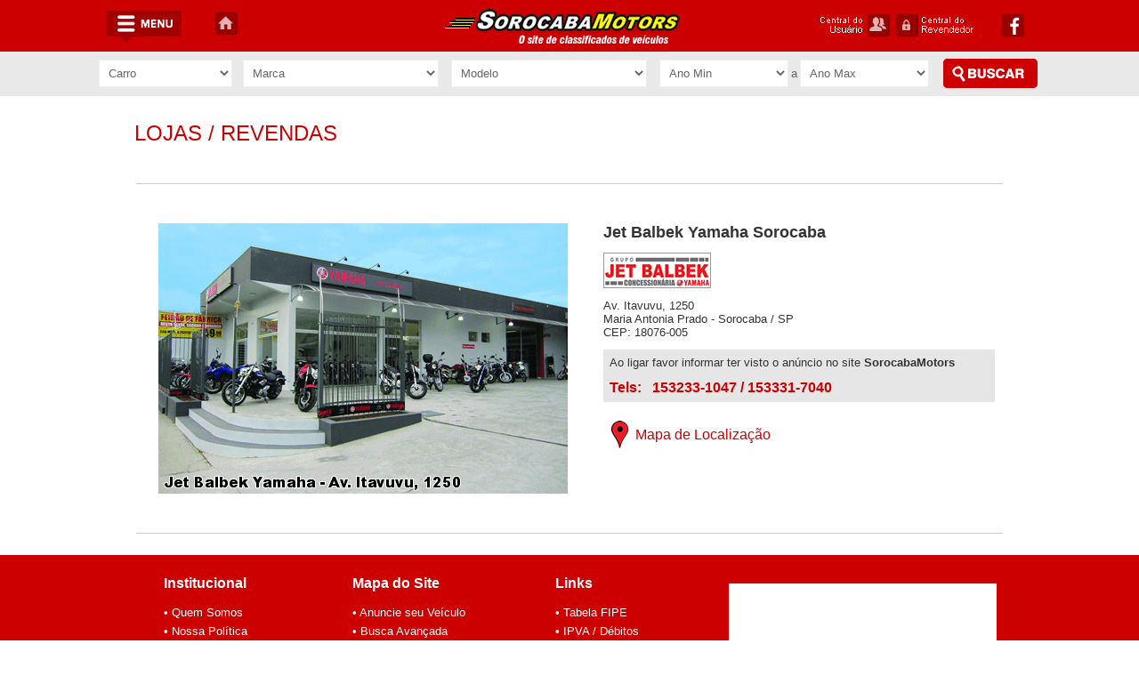

--- FILE ---
content_type: text/html
request_url: https://sorocabamotors.com.br/busca/veiculos_lojas.asp?idDoc=11184394000100
body_size: 4809
content:

<html>
<head>
<title>Jet Balbek Yamaha Sorocaba - Sorocaba | SorocabaMotors</title>
<meta http-equiv="Content-Type" content="text/html; charset=iso-8859-1">
<meta name="description" content="Jet Balbek Yamaha Sorocaba - Sorocaba" />
<meta name="keywords" content="Jet Balbek Yamaha Sorocaba, Sorocaba" />
<link rel="stylesheet" href="../tools/sormotors.css" type="text/css">
<link rel="shortcut icon" href="../imagens/ico-sormotors.ico" type="imagens/icon" />
<script type="text/javascript" src="../tools/analytics.js"></script>
<script type="text/javascript">
<!--
function popup(url, name){ 
 window.open(url, name,"toolbar=no,location=no,directories=no,status=no,menubar=no,scrollbars=yes,resizable=no,width=985,height=645,top=20,left=50")
}

function MM_displayStatusMsg(msgStr) { //v1.0
  status=msgStr;
  document.MM_returnValue = true;
}
function MM_swapImgRestore() { //v3.0
  var i,x,a=document.MM_sr; for(i=0;a&&i<a.length&&(x=a[i])&&x.oSrc;i++) x.src=x.oSrc;
}
function MM_preloadImages() { //v3.0
  var d=document; if(d.images){ if(!d.MM_p) d.MM_p=new Array();
    var i,j=d.MM_p.length,a=MM_preloadImages.arguments; for(i=0; i<a.length; i++)
    if (a[i].indexOf("#")!=0){ d.MM_p[j]=new Image; d.MM_p[j++].src=a[i];}}
}

function MM_swapImage() { //v3.0
  var i,j=0,x,a=MM_swapImage.arguments; document.MM_sr=new Array; for(i=0;i<(a.length-2);i+=3)
   if ((x=MM_findObj(a[i]))!=null){document.MM_sr[j++]=x; if(!x.oSrc) x.oSrc=x.src; x.src=a[i+2];}
}
//-->
</script>
 <script type="text/javascript">
// Indentifica o User Agent do navegador cliente
// AAA - Out 09
 
var ua = navigator.userAgent.toLowerCase();
 
var uMobile = '';
 
 
// === REDIRECIONAMENTO PARA iPhone, Windows Phone, Android, NokiaE71 etc. ===
 
// Lista de substrings a procurar para ser identificado como mobile WAP
uMobile = '';
uMobile += 'iphone;ipod;windows phone;android;iemobile 8;nokiae71';
 
// Sapara os itens individualmente em um array
v_uMobile = uMobile.split(';');
//alert(window.location.href.slice(window.location.href.indexOf('?') + 1).split('&'));
 
//alert(window.location.href.slice(window.location.href.indexOf('?',0)+1));
// percorre todos os itens verificando se eh mobile
var boolMovel = false;
for (i=0;i<=v_uMobile.length;i++)
{
	if ((ua.indexOf(v_uMobile[i]) != -1) && window.location.href.slice(window.location.href.indexOf('?') + 1).split('&') != 'vip=1')
	{
		boolMovel = true;
	}
}
 
if (boolMovel == true)
	{
		location.href='http://sorocabamotors.com.br/mobile/veiculos_lojas.asp?idDoc=11184394000100'; //AQUI DEFINE A PÁGINA PARA BROWSERS DE TELEFONE MÓVEIS COMO BLACKBERRY, IPHONE, WINDOWS MOBILE, ETC. (3G)
	}
 
// ===================================================================
 
 
 
 
 
// === REDIRECIONAMENTO PARA O WAP ===================================
 
// Lista de substrings a procurar para ser identificado como mobile WAP
uMobile = '';
uMobile += 'playstation;wap;windows ce;Windows phone;iemobile;';
uMobile += 'series60;symbian;series60;series70;series80;series90;';
uMobile += 'blackberry;midp;wml;brew;palm;xiino;blazer;pda;nitro;netfront;';
uMobile += 'sonyericsson;ericsson;sec-sgh;docomo;kddi;vodafone;mot;sony';
 
// Sapara os itens individualmente em um array
v_uMobile = uMobile.split(';');
 
// percorre todos os itens verificando se eh mobile
var boolMovel = false;
for (i=0;i<=v_uMobile.length;i++)
{
	if (ua.indexOf(v_uMobile[i]) != -1)
	{
		boolMovel = true;
	}
}
 
if (boolMovel == true)
	{
		//location.href='http://wap.seusite.com.br/mobile/index.html'; //ESTE REDIRECIONA PARA CELULARES MAIS SIMPLES 2G (obs. Modelos Antigos, que fazem o acesso 2g com páginas simples no conteúdo!
	}
</script>
</head>
<script	src="../tools/smrotinas.js" type="text/javascript" language="Javascript"></script>
<body bgcolor="#FFFFFF" text="#000000" leftmargin="0" topmargin="0" marginwidth="0" marginheight="0" onLoad="MM_preloadImages('../img/icon_lista2.gif')">
<table width="100%" border="0" cellspacing="0" cellpadding="0">
  <tr>
    <td height="130"><iframe src="../../menu.asp" name="Menu" width="100%" marginwidth="0" height="130" marginheight="0" scrolling="No" frameborder="0" id="Menu"></iframe></td>
  </tr>
</table>

<table width="990" border="0" align="center" cellpadding="6" cellspacing="0">
  <tr>
    <td height="30"><font size="5" color="#CC00000">LOJAS  / REVENDAS</font></td>
  </tr>
</table>
<table width="990" border="0" align="center" cellpadding="8" cellspacing="0">
  <tr>
    <td colspan="2" align="center">&nbsp;</td>
  </tr>
  <tr> 
    <td colspan="2" align="center"><table width="100%" border="0" cellspacing="0" cellpadding="0">
      <tr>
        <td height="1" bgcolor="#CCCCCC"></td>
      </tr>
    </table></td>
  </tr>
  <tr>
    <td colspan="2" align="center">&nbsp;</td>
  </tr>
  <tr> 
    <td width="53%" align="center">  </b><img src=../../loja/fotos/9316.gif width="460"> 
       </td>
    <td width="47%" height="240" valign="top"> <b><font size="4" color="#333333">Jet Balbek Yamaha Sorocaba</font></b><br>
      <br>
      <img src="../../loja/logos/9316.gif"> 
      <br> <br>
      <font color="#333333" size="2">Av. Itavuvu, 1250 <br>
      Maria Antonia Prado - Sorocaba / SP<br>
      CEP: 18076-005</font><br> <br>  
      <table width="98%" border="0" cellspacing="1" cellpadding="0" bgcolor="#E6E6E6">
        <tr> 
          <td> <table width="100%" border="0" cellspacing="0" cellpadding="6">
              <tr> 
                <td height="24" colspan="2"><font color="#333333" size="2">Ao ligar favor informar ter visto 
                  o an&uacute;ncio no site <b>SorocabaMotors</b></font></td>
              </tr>
              <tr> 
                <td width="9%" align="center"><font color="#CC0000" size="3"><strong>Tels:</strong></font></td>
                <td width="91%"><b><font size="3"><font color="#FFFFFF"> <font color="#CC0000">153233-1047</font> 
                  
                  </font><font color="#CC0000">/ 153331-7040</font><font color="#FFFFFF"> 
                  
                  </font></font></b></td>
              </tr>
              </table>
            <b><font size="3"><font color="#FFFFFF">
            
            </font></font></b></td>
        </tr>
      </table>
      <br>
      <table width="100%" border="0" cellspacing="0" cellpadding="0">
        <tr>
          <td width="8%" align="center"><b><a href="http://maps.google.com.br/maps?f=d&source=s_d&saddr=Av.+S%C3%A3o+Paulo,+1351,+Sorocaba+-+S%C3%A3o+Paulo&daddr=Av.+Itavuvu,+1250+-+Vila+Josefina,+Sorocaba+-+S%C3%A3o+Paulo,+18075-042&hl=pt-BR&geocode=FZF5mf4dVyEs_SmRJ4sPGGDPlDEdmy5uwQ4QSw%3BFTLRmf4dK5Ir_Slhdcb5PPXFlDElcAJVXs9GsA&mra=ps&sll=-23.48662,-47.45775&sspn=0.04857,0.090551&ie=UTF8&ll=-23.486471,-47.458792&spn=0.037786,0.054932&z=14&output=embed" target="_blank"><img src="../img/ico-maps.png" width="21" height="32" border="0" target="blank"></a></td>
          <td width="92%" height="50"><a href="http://maps.google.com.br/maps?f=d&source=s_d&saddr=Av.+S%C3%A3o+Paulo,+1351,+Sorocaba+-+S%C3%A3o+Paulo&daddr=Av.+Itavuvu,+1250+-+Vila+Josefina,+Sorocaba+-+S%C3%A3o+Paulo,+18075-042&hl=pt-BR&geocode=FZF5mf4dVyEs_SmRJ4sPGGDPlDEdmy5uwQ4QSw%3BFTLRmf4dK5Ir_Slhdcb5PPXFlDElcAJVXs9GsA&mra=ps&sll=-23.48662,-47.45775&sspn=0.04857,0.090551&ie=UTF8&ll=-23.486471,-47.458792&spn=0.037786,0.054932&z=14&output=embed" target="_blank"><font color="#CC0000" size="3">Mapa 
            de Localiza&ccedil;&atilde;o</font></a></td>
        </tr>
      </table>
      
    </td>
  </tr>
  <tr>
    <td colspan="2" align="center">&nbsp;</td>
  </tr>
  <tr> 
    <td colspan="2" align="center"><table width="100%" border="0" cellspacing="0" cellpadding="0">
      <tr>
        <td height="1" bgcolor="#CCCCCC"></td>
      </tr>
    </table></td>
  </tr>
</table>  
<p></p>

  <table width="100%" border="0" cellspacing="0" cellpadding="0">
    <tr>
      <td bgcolor="#CC0000"><table width="960" border="0" align="center" cellpadding="0" cellspacing="0">
        <tr>
          <td height="20" align="center" valign="top" bgcolor="#CC0000">&nbsp;</td>
          <td align="center" valign="top" bgcolor="#CC0000">&nbsp;</td>
          <td align="center" valign="top" bgcolor="#CC0000">&nbsp;</td>
          <td align="center" valign="top" bgcolor="#CC0000">&nbsp;</td>
        </tr>
        <tr>
          <td width="219" align="center" valign="top"><table width="80%" border="0" cellspacing="0" cellpadding="3">
            <tr>
              <td align="left"><font color="#FFFFFF" size="3"><strong>Institucional</strong></font></td>
            </tr>
            <tr>
              <td height="10" align="left"></td>
            </tr>
            <tr>
              <td align="left"><a href="../sormotors/quem_somos.asp" target="_top"><font color="#FFFFFF" size="2">&bull; Quem Somos</font></a></td>
            </tr>
            <tr>
              <td align="left"><a href="../sormotors/nossa_politica.asp" target="_top"><font color="#FFFFFF" size="2">&bull; Nossa Pol&iacute;tica</font></a></td>
            </tr>
            <tr>
              <td align="left"><a href="../sormotors/como_anunciar.asp" target="_top"><font color="#FFFFFF" size="2">&bull; Como Anunciar</font></a></td>
            </tr>
            <tr>
              <td align="left"><a href="../sormotors/fale_conosco.asp" target="_top"><font color="#FFFFFF" size="2">&bull; Fale Conosco</font></a></td>
            </tr>
            <tr>
              <td align="left"><a href="../sormotors/newsletter.asp" target="_top"><font color="#FFFFFF" size="2">&bull; Newsletter</font></a></td>
            </tr>
            <tr>
              <td align="left">&nbsp;</td>
            </tr>
            <tr>
              <td align="left"><font color="#FFFFFF" size="3"><strong>Servi&ccedil;os</strong></font></td>
            </tr>
            <tr>
              <td align="left"><a href="../sormotors/desenvolvimento_site.asp" target="_top"><font color="#FFFFFF" size="2">&bull; Desenvolvimento de Sites</font></a></td>
            </tr>
            <tr>
              <td align="left">&nbsp;</td>
            </tr>
            <tr>
              <td align="left">&nbsp;</td>
            </tr>
            <tr>
              <td align="left">&nbsp;</td>
            </tr>
          </table></td>
          <td width="240" align="center" valign="top"><table width="80%" border="0" cellspacing="0" cellpadding="3">
            <tr>
              <td align="left"><font color="#FFFFFF" size="3"><strong>Mapa do Site</strong></font></td>
            </tr>
            <tr>
              <td height="10" align="left"></td>
            </tr>
            <tr>
              <td align="left"><a href="../anuncie/veiculo.asp" target="_top"><font color="#FFFFFF" size="2">&bull; Anuncie seu Ve&iacute;culo</font></a></td>
            </tr>
            <tr>
              <td align="left"><a href="avancada_carros.asp" target="_top"><font color="#FFFFFF" size="2">&bull; Busca Avan&ccedil;ada</font></a></td>
            </tr>
            <tr>
              <td align="left"><a href="lojas_revendas.asp" target="_top"><font color="#FFFFFF" size="2">&bull; Lojas / Revendas</font></a></td>
            </tr>
            <tr>
              <td align="left"><a href="../noticias/default.asp" target="_top"><font color="#FFFFFF" size="2">&bull; Not&iacute;cias Automotivas</font></a></td>
            </tr>
            <tr>
              <td align="left"><a href="../meuanuncio/central_usuario.asp" target="_top"><font color="#FFFFFF" size="2">&bull; Meu An&uacute;ncio</font></a></td>
            </tr>
            <tr>
              <td align="left"><a href="../loja/central_revendedor.asp" target="_top"><font color="#FFFFFF" size="2">&bull; Central do Revendedor</font></a></td>
            </tr>
            <tr>
              <td align="left">&nbsp;</td>
            </tr>
            <tr>
              <td align="left">&nbsp;</td>
            </tr>
            <tr>
              <td align="left">&nbsp;</td>
            </tr>
            <tr>
              <td align="left">&nbsp;</td>
            </tr>
            <tr>
              <td align="left">&nbsp;</td>
            </tr>
          </table></td>
          <td width="230" align="center" valign="top"><table width="80%" border="0" cellspacing="0" cellpadding="3">
            <tr>
              <td align="left"><font color="#FFFFFF" size="3"><strong>Links</strong></font></td>
            </tr>
            <tr>
              <td height="10" align="left"></td>
            </tr>
            <tr>
              <td align="left"><a href="../sormotors/fipe_carro.asp" target="_top"><font color="#FFFFFF" size="2">&bull; Tabela FIPE</font></a></td>
            </tr>
            <tr>
              <td align="left"><a href="http://www.ipva.fazenda.sp.gov.br/ipvanet/" target="_blank"><font color="#FFFFFF" size="2">&bull; IPVA / D&eacute;bitos</font></a></td>
            </tr>
            <tr>
              <td align="left"><a href="http://http://www.dpvat.org.br/" target="_blank"><font color="#FFFFFF" size="2">&bull; DPVAT</font></a></td>
            </tr>
            <tr>
              <td align="left"><a href="http://www.ssp.sp.gov.br/transito/multas.aspx" target="_blank"><font color="#FFFFFF" size="2">&bull; Multas Detran</font></a></td>
            </tr>
            <tr>
              <td align="left"><a href="http://www.ssp.sp.gov.br/transito/pontos.aspx" target="_blank"><font color="#FFFFFF" size="2">&bull; Pontos na Carteira</font></a></td>
            </tr>
            <tr>
              <td align="left"><font color="#FFFFFF" size="2">&bull; Licenciamento</font></td>
            </tr>
            <tr>
              <td align="left"><a href="../sormotors/rodizio_saopaulo.asp" target="_top"><font color="#FFFFFF" size="2">&bull; Rod&iacute;zio em S&atilde;o Paulo</font></a></td>
            </tr>
            <tr>
              <td align="left"><a href="../sormotors/condicoes_estrada.asp" target="_top"><font color="#FFFFFF" size="2">&bull; Condi&ccedil;&otilde;es nas Estradas</font></a></td>
            </tr>
            <tr>
              <td align="left">&nbsp;</td>
            </tr>
            <tr>
              <td align="left">&nbsp;</td>
            </tr>
            <tr>
              <td align="left">&nbsp;</td>
            </tr>
          </table></td>
          <td width="301" align="center" valign="top"><table width="100%" border="0" cellspacing="0" cellpadding="0">
            <tr>
              <td>&nbsp;</td>
            </tr>
            <tr>
              <td bgcolor="#FFFFFF"><iframe src="//www.facebook.com/plugins/likebox.php?href=http%3A%2F%2Fwww.facebook.com%2Fsorocabamotors&amp;width=300&amp;height=235&amp;colorscheme=light&amp;show_faces=true&amp;border_color&amp;stream=false&amp;header=false" scrolling="no" frameborder="0" style="border:none; overflow:hidden; width:300px; height:235px;" allowTransparency="true"></iframe></td>
            </tr>
          </table></td>
        </tr>
      </table></td>
    </tr>
  </table>
  <table width="100%" border="0" cellspacing="0" cellpadding="0">
    <tr>
      <td width="29%" height="55" align="right" bgcolor="#990000"><img src="../img/footer_lg.gif" alt="" width="200" height="24" /></td>
      <td width="38%" bgcolor="#990000"><font color="#FFFFFF">&copy; 
        Copyright - 2002 / 2026 - Todos os direitos reservados - Tel: (15) 3212-3150</font></td>
      <td width="33%" bgcolor="#990000"><a href="http://www.bomveiculos.com" target="_blank"><img src="../img/logo_bomveiculos.gif" width="249" height="34" border="0" /></a></td>
    </tr>
  </table>
</body>
</html>


--- FILE ---
content_type: text/html
request_url: https://sorocabamotors.com.br/menu.asp
body_size: 3269
content:
<?xml version="1.0" encoding="iso-8859-1"?>

<!DOCTYPE html PUBLIC "-//W3C//DTD XHTML 1.0 Transitional//EN"
"http://www.w3.org/TR/xhtml1/DTD/xhtml1-transitional.dtd">
<!-- saved from url=(0014)about:internet -->
<html xmlns="http://www.w3.org/1999/xhtml">
<head>
<title>SorocabaMotors | Venda de Carros | Classificados de Ve&iacute;culos</title>
<meta http-equiv="Content-Type" content="text/html; charset=iso-8859-1" />
<link rel="shortcut icon" href="imagens/ico-sormotors.ico" type="imagens/icon">
<link rel="stylesheet" href="tools/sormotors.css" type="text/css">
<!--Fireworks CS3 Dreamweaver CS3 target.  Created Thu Sep 11 16:33:45 GMT-0300 (Hora oficial do Brasil) 2014-->
<script language="JavaScript1.2" type="text/javascript">
<!--
function MM_findObj(n, d) { //v4.01
  var p,i,x;  if(!d) d=document; if((p=n.indexOf("?"))>0&&parent.frames.length) {
    d=parent.frames[n.substring(p+1)].document; n=n.substring(0,p);}
  if(!(x=d[n])&&d.all) x=d.all[n]; for (i=0;!x&&i<d.forms.length;i++) x=d.forms[i][n];
  for(i=0;!x&&d.layers&&i<d.layers.length;i++) x=MM_findObj(n,d.layers[i].document);
  if(!x && d.getElementById) x=d.getElementById(n); return x;
}
function MM_nbGroup(event, grpName) { //v6.0
var i,img,nbArr,args=MM_nbGroup.arguments;
  if (event == "init" && args.length > 2) {
    if ((img = MM_findObj(args[2])) != null && !img.MM_init) {
      img.MM_init = true; img.MM_up = args[3]; img.MM_dn = img.src;
      if ((nbArr = document[grpName]) == null) nbArr = document[grpName] = new Array();
      nbArr[nbArr.length] = img;
      for (i=4; i < args.length-1; i+=2) if ((img = MM_findObj(args[i])) != null) {
        if (!img.MM_up) img.MM_up = img.src;
        img.src = img.MM_dn = args[i+1];
        nbArr[nbArr.length] = img;
    } }
  } else if (event == "over") {
    document.MM_nbOver = nbArr = new Array();
    for (i=1; i < args.length-1; i+=3) if ((img = MM_findObj(args[i])) != null) {
      if (!img.MM_up) img.MM_up = img.src;
      img.src = (img.MM_dn && args[i+2]) ? args[i+2] : ((args[i+1])?args[i+1] : img.MM_up);
      nbArr[nbArr.length] = img;
    }
  } else if (event == "out" ) {
    for (i=0; i < document.MM_nbOver.length; i++) { img = document.MM_nbOver[i]; img.src = (img.MM_dn) ? img.MM_dn : img.MM_up; }
  } else if (event == "down") {
    nbArr = document[grpName];
    if (nbArr) for (i=0; i < nbArr.length; i++) { img=nbArr[i]; img.src = img.MM_up; img.MM_dn = 0; }
    document[grpName] = nbArr = new Array();
    for (i=2; i < args.length-1; i+=2) if ((img = MM_findObj(args[i])) != null) {
      if (!img.MM_up) img.MM_up = img.src;
      img.src = img.MM_dn = (args[i+1])? args[i+1] : img.MM_up;
      nbArr[nbArr.length] = img;
  } }
}

function MM_preloadImages() { //v3.0
  var d=document; if(d.images){ if(!d.MM_p) d.MM_p=new Array();
    var i,j=d.MM_p.length,a=MM_preloadImages.arguments; for(i=0; i<a.length; i++)
    if (a[i].indexOf("#")!=0){ d.MM_p[j]=new Image; d.MM_p[j++].src=a[i];}}
}
function MM_swapImgRestore() { //v3.0
  var i,x,a=document.MM_sr; for(i=0;a&&i<a.length&&(x=a[i])&&x.oSrc;i++) x.src=x.oSrc;
}
function MM_swapImage() { //v3.0
  var i,j=0,x,a=MM_swapImage.arguments; document.MM_sr=new Array; for(i=0;i<(a.length-2);i+=3)
   if ((x=MM_findObj(a[i]))!=null){document.MM_sr[j++]=x; if(!x.oSrc) x.oSrc=x.src; x.src=a[i+2];}
}
//-->
</script>
<script language="JavaScript1.2" type="text/javascript" src="mm_css_menu.js"></script>
<style type="text/css" media="screen">
	@import url("./menu.css");
body {
	margin-left: 0px;
	margin-top: 0px;
	margin-right: 0px;
	margin-bottom: 0px;
	background-color: #FFF;
}
</style>
</head>
<body bgcolor="#cc0000" onload="MM_preloadImages('menu_f2.gif','menu_f4.gif','menu_f3.gif','img/ICO_centraluse_a.gif','img/ICO_cadeado_a.gif','img/ICO_Home.gif')">
<table width="100%" border="0" cellpadding="0" cellspacing="0">
  <tr> 
    <td height="58" bgcolor="#CC0000"><table width="1040" border="0" align="center" cellpadding="0" cellspacing="0">
        <tr> 
          <td width="287" height="58">
          <table width="100%" border="0" cellspacing="0" cellpadding="0">
            <tr>
              <td width="41%"><div id="FWTableContainer1952316744">
<a href="javascript:;" onmouseout="MM_nbGroup('out');MM_menuStartTimeout(1000);" onmouseover="MM_menuShowMenu('MMMenuContainer0909191622_0', 'MMMenu0909191622_0',0,49,'menu');MM_nbGroup('over','menu','menu_f2.gif','menu_f4.gif',1);" onclick="MM_nbGroup('down','navbar1','menu','menu_f3.gif',1);"><img name="menu" src="menu.gif" width="91" height="38" border="0" id="menu" alt="" /></a><div id="MMMenuContainer0909191622_0">
	<div id="MMMenu0909191622_0" onmouseout="MM_menuStartTimeout(1000);" onmouseover="MM_menuResetTimeout();">
		<a href="../anuncie/veiculo.asp" target="_parent" id="MMMenu0909191622_0_Item_0" class="MMMIFVStyleMMMenu0909191622_0" onmouseover="MM_menuOverMenuItem('MMMenu0909191622_0');">
			Anuncie&nbsp;seu&nbsp;Ve&iacute;culo
		</a>
		<a href="../busca/avancada_carros.asp" target="_parent" id="MMMenu0909191622_0_Item_1" class="MMMIVStyleMMMenu0909191622_0" onmouseover="MM_menuOverMenuItem('MMMenu0909191622_0');">
			Busca&nbsp;Avan&ccedil;ada
		</a>
		<a href="../busca/lojas_revendas.asp" target="_parent" id="MMMenu0909191622_0_Item_2" class="MMMIVStyleMMMenu0909191622_0" onmouseover="MM_menuOverMenuItem('MMMenu0909191622_0');">
			Lojas&nbsp;/&nbsp;Revendas
		</a>
		<a href="../noticias/default.asp" target="_parent" id="MMMenu0909191622_0_Item_3" class="MMMIVStyleMMMenu0909191622_0" onmouseover="MM_menuOverMenuItem('MMMenu0909191622_0');">
			Not&iacute;cias&nbsp;Automotivas
		</a>
		<a href="../meuanuncio/central_usuario.asp" target="_parent" id="MMMenu0909191622_0_Item_4" class="MMMIVStyleMMMenu0909191622_0" onmouseover="MM_menuOverMenuItem('MMMenu0909191622_0');">
			Meu&nbsp;An&uacute;ncio
		</a>
		<a href="../loja/central_revendedor.asp" target="_parent" id="MMMenu0909191622_0_Item_5" class="MMMIVStyleMMMenu0909191622_0" onmouseover="MM_menuOverMenuItem('MMMenu0909191622_0');">
			Central&nbsp;do&nbsp;Revendedor
		</a>
	</div>
</div>
</div></td>
              <td width="59%" valign="top"><a href="default.asp" target="_top" onmouseover="MM_swapImage('Image9','','img/ICO_Home.gif',1)" onmouseout="MM_swapImgRestore()"><img src="img/ICO_Home1.gif" name="Image9" width="27" height="30" border="0" id="Image9" /></a></td>
            </tr>
          </table>
          </td>
          <td width="396"><a href="default.asp" target="_parent"><img src="img/logomarca.gif" width="450" height="58" border="0" /></a></td>
          <td width="277"><table width="100%" border="0" align="right" cellpadding="2" cellspacing="0">
            <tr>
              <td width="116" align="right"><a href="meuanuncio/central_usuario.asp" target="_top" onmouseover="MM_swapImage('Image7','','img/ICO_centraluse_a.gif',1)" onmouseout="MM_swapImgRestore()"><img src="img/ICO_centraluse_b.gif" name="Image7" width="93" height="27" border="0" id="Image7" /></a></td>
              <td width="102"><a href="loja/central_revendedor.asp" target="_top" onmouseover="MM_swapImage('Image8','','img/ICO_cadeado_a.gif',1)" onmouseout="MM_swapImgRestore()"><img src="img/ICO_cadeado_b.gif" name="Image8" width="93" height="27" border="0" id="Image8" /></a></td>
              <td width="36" align="center"><a href="https://www.facebook.com/sorocabamotors" target="_blank"><img src="img/ICO_facebook.gif" alt="Facebook" width="27" height="27" border="0" longdesc="https://www.facebook.com/sorocabamotors" /></a></td>
            </tr>
          </table></td>
        </tr>
    </table></td>
  </tr>
  <tr>
    <td bgcolor="#E9E9E9"><iframe src="buscar_carro.asp" name="Carro" width="100%" marginwidth="0" height="50" marginheight="0" scrolling="No" frameborder="0" id="Carro"></iframe></td>
  </tr>
</table>
<table width="990" border="0" align="center" cellpadding="0" cellspacing="0">
  <tr>
    <td height="30" colspan="2">&nbsp;</td>
    <td>&nbsp;</td>
  </tr>
  <tr>
    <td width="728"><a href="http://www.sorocabamotors.com.br/admbanner/admentorredir.asp?id=130&amp;way=ban" target="_blank">
      <iframe src="banner_super.asp" name="BannerGM" width="728" marginwidth="0" height="90" marginheight="0" scrolling="No" frameborder="0" id="BannerGM"></iframe>
    </a></td>
    <td width="62">&nbsp;</td>
    <td width="200"><a href="anuncie/veiculo.asp" target="_top"><img src="banners/half/sormotors2.gif" alt="" width="200" height="90" border="0" /></a></td>
  </tr>
</table>
</body>
</html>


--- FILE ---
content_type: text/html
request_url: https://sorocabamotors.com.br/buscar_carro.asp
body_size: 6582
content:

<html>
<head>
<title>SorocabaMotors</title>
<META HTTP-EQUIV="Content-Type" Content="text/html; charset=iso-8859-1">
<link rel="stylesheet" href="tools/sormotors.css" type="text/css">
<script language="JavaScript">
<!--
function MM_goToURL() { //v3.0
  var i, args=MM_goToURL.arguments; document.MM_returnValue = false;
  for (i=0; i<(args.length-1); i+=2) eval(args[i]+".location='"+args[i+1]+"'");
}

function MM_jumpMenu(targ,selObj,restore){ //v3.0
  eval(targ+".location='"+selObj.options[selObj.selectedIndex].value+"'");
  if (restore) selObj.selectedIndex=0;
}
//-->
</script>
</head>
<script	src="tools/smrotinas_home.js" type="text/javascript" language="Javascript"></script>
<script	src="tools/listamodelo.js" type="text/javascript" language="Javascript"></script>
<body bgcolor="#E9E9E9" text="#000000" leftmargin="0" topmargin="0" marginwidth="0" marginheight="0" scroll="no">
<form name="FormVeiculo" method="get" action="busca/carro.asp" target="_top">
  <table width="1070" border="0" align="center" cellpadding="6" cellspacing="0">
    <tr> 
      <td width="150" height="50"><select name="Lojas" class="selectBusca" style="width: 150px" onChange="MM_jumpMenu('self',this,0)">
          <option value="buscar_carro.asp" selected>Carro</option>
          <option value="buscar_moto.asp">Moto</option>
          <option value="buscar_caminhao.asp">Caminh&atilde;o</option>
          <option value="buscar_peca.asp">Auto Peças</option>
      </select></td>
      <td width="222"><select name="Marca" class="selectBusca" style="width: 220px" onChange="MM_callJS('setDynaList(arrDL1)')">
        <option selected>Marca</option>
        
        <option value="Audi" >Audi</option>
        
        <option value="Bmw" >Bmw</option>
        
        <option value="Chery" >Chery</option>
        
        <option value="Chevrolet" >Chevrolet</option>
        
        <option value="Citroën" >Citroën</option>
        
        <option value="Dodge" >Dodge</option>
        
        <option value="Fiat" >Fiat</option>
        
        <option value="Ford" >Ford</option>
        
        <option value="Honda" >Honda</option>
        
        <option value="Hyundai" >Hyundai</option>
        
        <option value="JAC" >JAC</option>
        
        <option value="Jeep" >Jeep</option>
        
        <option value="Kia" >Kia</option>
        
        <option value="Land Rover" >Land Rover</option>
        
        <option value="Mercedes-Benz" >Mercedes-Benz</option>
        
        <option value="MG" >MG</option>
        
        <option value="Mini" >Mini</option>
        
        <option value="Mitsubishi" >Mitsubishi</option>
        
        <option value="Nissan" >Nissan</option>
        
        <option value="Peugeot" >Peugeot</option>
        
        <option value="Porsche" >Porsche</option>
        
        <option value="Ram" >Ram</option>
        
        <option value="Renault" >Renault</option>
        
        <option value="Smart" >Smart</option>
        
        <option value="Subaru" >Subaru</option>
        
        <option value="Suzuki" >Suzuki</option>
        
        <option value="Toyota" >Toyota</option>
        
        <option value="Troller" >Troller</option>
        
        <option value="Volkswagen" >Volkswagen</option>
        
        <option value="Volvo" >Volvo</option>
        
      </select></td>
      <td width="222"><select name="Modelo" class="selectBusca" style="width: 220px">
          <option>Modelo</option>
      </select></td>
      <td width="307"><select name="AnoMin" class="selectBusca" style="width: 145px">
          <option value="">Ano Min</option>
          
          <option value="2026" >2026</option>
          
          <option value="2025" >2025</option>
          
          <option value="2024" >2024</option>
          
          <option value="2023" >2023</option>
          
          <option value="2022" >2022</option>
          
          <option value="2021" >2021</option>
          
          <option value="2020" >2020</option>
          
          <option value="2019" >2019</option>
          
          <option value="2018" >2018</option>
          
          <option value="2017" >2017</option>
          
          <option value="2016" >2016</option>
          
          <option value="2015" >2015</option>
          
          <option value="2014" >2014</option>
          
          <option value="2013" >2013</option>
          
          <option value="2012" >2012</option>
          
          <option value="2011" >2011</option>
          
          <option value="2010" >2010</option>
          
          <option value="2009" >2009</option>
          
          <option value="2008" >2008</option>
          
          <option value="2007" >2007</option>
          
          <option value="2006" >2006</option>
          
          <option value="2005" >2005</option>
          
          <option value="2004" >2004</option>
          
          <option value="2003" >2003</option>
          
          <option value="2002" >2002</option>
          
          <option value="2001" >2001</option>
          
          <option value="2000" >2000</option>
          
          <option value="1999" >1999</option>
          
          <option value="1998" >1998</option>
          
          <option value="1997" >1997</option>
          
          <option value="1996" >1996</option>
          
          <option value="1995" >1995</option>
          
          <option value="1994" >1994</option>
          
          <option value="1993" >1993</option>
          
          <option value="1992" >1992</option>
          
          <option value="1991" >1991</option>
          
          <option value="1990" >1990</option>
          
          <option value="1989" >1989</option>
          
          <option value="1988" >1988</option>
          
          <option value="1987" >1987</option>
          
          <option value="1986" >1986</option>
          
          <option value="1985" >1985</option>
          
          <option value="1984" >1984</option>
          
          <option value="1983" >1983</option>
          
          <option value="1982" >1982</option>
          
          <option value="1981" >1981</option>
          
          <option value="1980" >1980</option>
          
          <option value="1979" >1979</option>
          
          <option value="1978" >1978</option>
          
          <option value="1977" >1977</option>
          
          <option value="1976" >1976</option>
          
          <option value="1975" >1975</option>
          
          <option value="1974" >1974</option>
          
          <option value="1973" >1973</option>
          
          <option value="1972" >1972</option>
          
          <option value="1971" >1971</option>
          
          <option value="1970" >1970</option>
          
          <option value="1969" >1969</option>
          
          <option value="1968" >1968</option>
          
          <option value="1967" >1967</option>
          
          <option value="1966" >1966</option>
          
          <option value="1965" >1965</option>
          
          <option value="1964" >1964</option>
          
          <option value="1963" >1963</option>
          
          <option value="1962" >1962</option>
          
          <option value="1961" >1961</option>
          
          <option value="1960" >1960</option>
          
          <option value="1959" >1959</option>
          
          <option value="1958" >1958</option>
          
          <option value="1957" >1957</option>
          
          <option value="1956" >1956</option>
          
          <option value="1955" >1955</option>
          
          <option value="1954" >1954</option>
          
          <option value="1953" >1953</option>
          
          <option value="1952" >1952</option>
          
          <option value="1951" >1951</option>
          
          <option value="1950" >1950</option>
          
          <option value="1949" >1949</option>
          
          <option value="1948" >1948</option>
          
          <option value="1947" >1947</option>
          
          <option value="1946" >1946</option>
          
          <option value="1945" >1945</option>
          
          <option value="1944" >1944</option>
          
          <option value="1943" >1943</option>
          
          <option value="1942" >1942</option>
          
          <option value="1941" >1941</option>
          
          <option value="1940" >1940</option>
          
          <option value="1939" >1939</option>
          
          <option value="1938" >1938</option>
          
          <option value="1937" >1937</option>
          
          <option value="1936" >1936</option>
          
          <option value="1935" >1935</option>
          
          <option value="1934" >1934</option>
          
          <option value="1933" >1933</option>
          
          <option value="1932" >1932</option>
          
          <option value="1931" >1931</option>
          
          <option value="1930" >1930</option>
          
        </select>
        <font size="2" color="#666666">a</font> 
        <select name="AnoMax" class="selectBusca" style="width: 145px">
          <option value="">Ano Max</option>
          
          <option value="2026" >2026</option>
          
          <option value="2025" >2025</option>
          
          <option value="2024" >2024</option>
          
          <option value="2023" >2023</option>
          
          <option value="2022" >2022</option>
          
          <option value="2021" >2021</option>
          
          <option value="2020" >2020</option>
          
          <option value="2019" >2019</option>
          
          <option value="2018" >2018</option>
          
          <option value="2017" >2017</option>
          
          <option value="2016" >2016</option>
          
          <option value="2015" >2015</option>
          
          <option value="2014" >2014</option>
          
          <option value="2013" >2013</option>
          
          <option value="2012" >2012</option>
          
          <option value="2011" >2011</option>
          
          <option value="2010" >2010</option>
          
          <option value="2009" >2009</option>
          
          <option value="2008" >2008</option>
          
          <option value="2007" >2007</option>
          
          <option value="2006" >2006</option>
          
          <option value="2005" >2005</option>
          
          <option value="2004" >2004</option>
          
          <option value="2003" >2003</option>
          
          <option value="2002" >2002</option>
          
          <option value="2001" >2001</option>
          
          <option value="2000" >2000</option>
          
          <option value="1999" >1999</option>
          
          <option value="1998" >1998</option>
          
          <option value="1997" >1997</option>
          
          <option value="1996" >1996</option>
          
          <option value="1995" >1995</option>
          
          <option value="1994" >1994</option>
          
          <option value="1993" >1993</option>
          
          <option value="1992" >1992</option>
          
          <option value="1991" >1991</option>
          
          <option value="1990" >1990</option>
          
          <option value="1989" >1989</option>
          
          <option value="1988" >1988</option>
          
          <option value="1987" >1987</option>
          
          <option value="1986" >1986</option>
          
          <option value="1985" >1985</option>
          
          <option value="1984" >1984</option>
          
          <option value="1983" >1983</option>
          
          <option value="1982" >1982</option>
          
          <option value="1981" >1981</option>
          
          <option value="1980" >1980</option>
          
          <option value="1979" >1979</option>
          
          <option value="1978" >1978</option>
          
          <option value="1977" >1977</option>
          
          <option value="1976" >1976</option>
          
          <option value="1975" >1975</option>
          
          <option value="1974" >1974</option>
          
          <option value="1973" >1973</option>
          
          <option value="1972" >1972</option>
          
          <option value="1971" >1971</option>
          
          <option value="1970" >1970</option>
          
          <option value="1969" >1969</option>
          
          <option value="1968" >1968</option>
          
          <option value="1967" >1967</option>
          
          <option value="1966" >1966</option>
          
          <option value="1965" >1965</option>
          
          <option value="1964" >1964</option>
          
          <option value="1963" >1963</option>
          
          <option value="1962" >1962</option>
          
          <option value="1961" >1961</option>
          
          <option value="1960" >1960</option>
          
          <option value="1959" >1959</option>
          
          <option value="1958" >1958</option>
          
          <option value="1957" >1957</option>
          
          <option value="1956" >1956</option>
          
          <option value="1955" >1955</option>
          
          <option value="1954" >1954</option>
          
          <option value="1953" >1953</option>
          
          <option value="1952" >1952</option>
          
          <option value="1951" >1951</option>
          
          <option value="1950" >1950</option>
          
          <option value="1949" >1949</option>
          
          <option value="1948" >1948</option>
          
          <option value="1947" >1947</option>
          
          <option value="1946" >1946</option>
          
          <option value="1945" >1945</option>
          
          <option value="1944" >1944</option>
          
          <option value="1943" >1943</option>
          
          <option value="1942" >1942</option>
          
          <option value="1941" >1941</option>
          
          <option value="1940" >1940</option>
          
          <option value="1939" >1939</option>
          
          <option value="1938" >1938</option>
          
          <option value="1937" >1937</option>
          
          <option value="1936" >1936</option>
          
          <option value="1935" >1935</option>
          
          <option value="1934" >1934</option>
          
          <option value="1933" >1933</option>
          
          <option value="1932" >1932</option>
          
          <option value="1931" >1931</option>
          
          <option value="1930" >1930</option>
          
      </select></td>
      <td width="109"><input type="image" name="imageField" id="imageField" src="img/BTNbuscar.gif"></td>
    </tr>
  </table>
  </form>

<!-- Dynamic Dependent List box Code for *** VBScript *** Server Model //-->
<script language="JavaScript">
<!--

var arrDynaList = new Array();
var arrDL1 = new Array();

arrDL1[1] = "Marca";               // Name of parent list box
arrDL1[2] = "FormVeiculo";                  // Name of form containing parent list box
arrDL1[3] = "Modelo";               // Name of child list box
arrDL1[4] = "form2";                  // Name of form containing child list box
arrDL1[5] = arrDynaList;
  

 arrDynaList[0] = "Peugeot"
 arrDynaList[1] = "2008"
 arrDynaList[2] = "2008"

 arrDynaList[3] = "Peugeot"
 arrDynaList[4] = "207"
 arrDynaList[5] = "207"

 arrDynaList[6] = "Peugeot"
 arrDynaList[7] = "208"
 arrDynaList[8] = "208"

 arrDynaList[9] = "Peugeot"
 arrDynaList[10] = "3008"
 arrDynaList[11] = "3008"

 arrDynaList[12] = "Peugeot"
 arrDynaList[13] = "308"
 arrDynaList[14] = "308"

 arrDynaList[15] = "Bmw"
 arrDynaList[16] = "320i"
 arrDynaList[17] = "320i"

 arrDynaList[18] = "Bmw"
 arrDynaList[19] = "320iA"
 arrDynaList[20] = "320iA"

 arrDynaList[21] = "Bmw"
 arrDynaList[22] = "323i"
 arrDynaList[23] = "323i"

 arrDynaList[24] = "Peugeot"
 arrDynaList[25] = "408"
 arrDynaList[26] = "408"

 arrDynaList[27] = "Fiat"
 arrDynaList[28] = "500"
 arrDynaList[29] = "500"

 arrDynaList[30] = "Porsche"
 arrDynaList[31] = "718"
 arrDynaList[32] = "718"

 arrDynaList[33] = "Porsche"
 arrDynaList[34] = "911"
 arrDynaList[35] = "911"

 arrDynaList[36] = "Audi"
 arrDynaList[37] = "A1"
 arrDynaList[38] = "A1"

 arrDynaList[39] = "Audi"
 arrDynaList[40] = "A3"
 arrDynaList[41] = "A3"

 arrDynaList[42] = "Audi"
 arrDynaList[43] = "A4"
 arrDynaList[44] = "A4"

 arrDynaList[45] = "Audi"
 arrDynaList[46] = "A5"
 arrDynaList[47] = "A5"

 arrDynaList[48] = "Audi"
 arrDynaList[49] = "A6"
 arrDynaList[50] = "A6"

 arrDynaList[51] = "Chevrolet"
 arrDynaList[52] = "Agile"
 arrDynaList[53] = "Agile"

 arrDynaList[54] = "Citroën"
 arrDynaList[55] = "Aircross"
 arrDynaList[56] = "Aircross"

 arrDynaList[57] = "Volkswagen"
 arrDynaList[58] = "Amarok"
 arrDynaList[59] = "Amarok"

 arrDynaList[60] = "Fiat"
 arrDynaList[61] = "Argo"
 arrDynaList[62] = "Argo"

 arrDynaList[63] = "Chery"
 arrDynaList[64] = "Arrizo 6"
 arrDynaList[65] = "Arrizo 6"

 arrDynaList[66] = "Mitsubishi"
 arrDynaList[67] = "Asx"
 arrDynaList[68] = "Asx"

 arrDynaList[69] = "Toyota"
 arrDynaList[70] = "Bandeirante"
 arrDynaList[71] = "Bandeirante"

 arrDynaList[72] = "Fiat"
 arrDynaList[73] = "Bravo"
 arrDynaList[74] = "Bravo"

 arrDynaList[75] = "Mercedes-Benz"
 arrDynaList[76] = "C 180 K"
 arrDynaList[77] = "C 180 K"

 arrDynaList[78] = "Mercedes-Benz"
 arrDynaList[79] = "C-180"
 arrDynaList[80] = "C-180"

 arrDynaList[81] = "Mercedes-Benz"
 arrDynaList[82] = "C-200"
 arrDynaList[83] = "C-200"

 arrDynaList[84] = "Citroën"
 arrDynaList[85] = "C3"
 arrDynaList[86] = "C3"

 arrDynaList[87] = "Citroën"
 arrDynaList[88] = "C3 Picasso"
 arrDynaList[89] = "C3 Picasso"

 arrDynaList[90] = "Citroën"
 arrDynaList[91] = "C4"
 arrDynaList[92] = "C4"

 arrDynaList[93] = "Citroën"
 arrDynaList[94] = "C4 Cactus"
 arrDynaList[95] = "C4 Cactus"

 arrDynaList[96] = "Citroën"
 arrDynaList[97] = "C4 Lounge"
 arrDynaList[98] = "C4 Lounge"

 arrDynaList[99] = "Citroën"
 arrDynaList[100] = "Cactus"
 arrDynaList[101] = "Cactus"

 arrDynaList[102] = "Chevrolet"
 arrDynaList[103] = "Captiva"
 arrDynaList[104] = "Captiva"

 arrDynaList[105] = "Renault"
 arrDynaList[106] = "Captur"
 arrDynaList[107] = "Captur"

 arrDynaList[108] = "Chevrolet"
 arrDynaList[109] = "Caravan"
 arrDynaList[110] = "Caravan"

 arrDynaList[111] = "Chevrolet"
 arrDynaList[112] = "Celta"
 arrDynaList[113] = "Celta"

 arrDynaList[114] = "Kia"
 arrDynaList[115] = "Cerato"
 arrDynaList[116] = "Cerato"

 arrDynaList[117] = "Honda"
 arrDynaList[118] = "City"
 arrDynaList[119] = "City"

 arrDynaList[120] = "Honda"
 arrDynaList[121] = "Civic"
 arrDynaList[122] = "Civic"

 arrDynaList[123] = "Mercedes-Benz"
 arrDynaList[124] = "CLA 200"
 arrDynaList[125] = "CLA 200"

 arrDynaList[126] = "Chevrolet"
 arrDynaList[127] = "Classic"
 arrDynaList[128] = "Classic"

 arrDynaList[129] = "Renault"
 arrDynaList[130] = "Clio"
 arrDynaList[131] = "Clio"

 arrDynaList[132] = "Chevrolet"
 arrDynaList[133] = "Cobalt"
 arrDynaList[134] = "Cobalt"

 arrDynaList[135] = "Jeep"
 arrDynaList[136] = "Commander"
 arrDynaList[137] = "Commander"

 arrDynaList[138] = "Jeep"
 arrDynaList[139] = "Compass"
 arrDynaList[140] = "Compass"

 arrDynaList[141] = "Mini"
 arrDynaList[142] = "Cooper"
 arrDynaList[143] = "Cooper"

 arrDynaList[144] = "Toyota"
 arrDynaList[145] = "Corolla"
 arrDynaList[146] = "Corolla"

 arrDynaList[147] = "Toyota"
 arrDynaList[148] = "Corolla Cross"
 arrDynaList[149] = "Corolla Cross"

 arrDynaList[150] = "Chevrolet"
 arrDynaList[151] = "Corsa"
 arrDynaList[152] = "Corsa"

 arrDynaList[153] = "Chevrolet"
 arrDynaList[154] = "Corsa Sedan"
 arrDynaList[155] = "Corsa Sedan"

 arrDynaList[156] = "Mini"
 arrDynaList[157] = "Countryman"
 arrDynaList[158] = "Countryman"

 arrDynaList[159] = "Hyundai"
 arrDynaList[160] = "Creta"
 arrDynaList[161] = "Creta"

 arrDynaList[162] = "Fiat"
 arrDynaList[163] = "Cronos"
 arrDynaList[164] = "Cronos"

 arrDynaList[165] = "Chevrolet"
 arrDynaList[166] = "Cruze"
 arrDynaList[167] = "Cruze"

 arrDynaList[168] = "Honda"
 arrDynaList[169] = "Crv"
 arrDynaList[170] = "Crv"

 arrDynaList[171] = "Chevrolet"
 arrDynaList[172] = "D-20"
 arrDynaList[173] = "D-20"

 arrDynaList[174] = "Land Rover"
 arrDynaList[175] = "Defender"
 arrDynaList[176] = "Defender"

 arrDynaList[177] = "Land Rover"
 arrDynaList[178] = "Discovery"
 arrDynaList[179] = "Discovery"

 arrDynaList[180] = "Renault"
 arrDynaList[181] = "Duster"
 arrDynaList[182] = "Duster"

 arrDynaList[183] = "Renault"
 arrDynaList[184] = "Duster Oroch"
 arrDynaList[185] = "Duster Oroch"

 arrDynaList[186] = "Mercedes-Benz"
 arrDynaList[187] = "E 250"
 arrDynaList[188] = "E 250"

 arrDynaList[189] = "Ford"
 arrDynaList[190] = "Ecosport"
 arrDynaList[191] = "Ecosport"

 arrDynaList[192] = "JAC"
 arrDynaList[193] = "E-J7"
 arrDynaList[194] = "E-J7"

 arrDynaList[195] = "Hyundai"
 arrDynaList[196] = "Elantra"
 arrDynaList[197] = "Elantra"

 arrDynaList[198] = "Chevrolet"
 arrDynaList[199] = "Equinox"
 arrDynaList[200] = "Equinox"

 arrDynaList[201] = "Ford"
 arrDynaList[202] = "Escort"
 arrDynaList[203] = "Escort"

 arrDynaList[204] = "Toyota"
 arrDynaList[205] = "Etios"
 arrDynaList[206] = "Etios"

 arrDynaList[207] = "Fiat"
 arrDynaList[208] = "Fastback"
 arrDynaList[209] = "Fastback"

 arrDynaList[210] = "Ford"
 arrDynaList[211] = "Fiesta"
 arrDynaList[212] = "Fiesta"

 arrDynaList[213] = "Ford"
 arrDynaList[214] = "Fiesta Sedan"
 arrDynaList[215] = "Fiesta Sedan"

 arrDynaList[216] = "Fiat"
 arrDynaList[217] = "Fiorino"
 arrDynaList[218] = "Fiorino"

 arrDynaList[219] = "Honda"
 arrDynaList[220] = "Fit"
 arrDynaList[221] = "Fit"

 arrDynaList[222] = "Renault"
 arrDynaList[223] = "Fluence"
 arrDynaList[224] = "Fluence"

 arrDynaList[225] = "Ford"
 arrDynaList[226] = "Focus Sedan"
 arrDynaList[227] = "Focus Sedan"

 arrDynaList[228] = "Subaru"
 arrDynaList[229] = "Forester"
 arrDynaList[230] = "Forester"

 arrDynaList[231] = "Smart"
 arrDynaList[232] = "Fortwo"
 arrDynaList[233] = "Fortwo"

 arrDynaList[234] = "Volkswagen"
 arrDynaList[235] = "Fox"
 arrDynaList[236] = "Fox"

 arrDynaList[237] = "Nissan"
 arrDynaList[238] = "Frontier"
 arrDynaList[239] = "Frontier"

 arrDynaList[240] = "Volkswagen"
 arrDynaList[241] = "Fusca"
 arrDynaList[242] = "Fusca"

 arrDynaList[243] = "Ford"
 arrDynaList[244] = "Fusion"
 arrDynaList[245] = "Fusion"

 arrDynaList[246] = "Ford"
 arrDynaList[247] = "Galaxie"
 arrDynaList[248] = "Galaxie"

 arrDynaList[249] = "Mercedes-Benz"
 arrDynaList[250] = "GLA 200"
 arrDynaList[251] = "GLA 200"

 arrDynaList[252] = "Volkswagen"
 arrDynaList[253] = "Gol"
 arrDynaList[254] = "Gol"

 arrDynaList[255] = "Volkswagen"
 arrDynaList[256] = "Golf"
 arrDynaList[257] = "Golf"

 arrDynaList[258] = "Fiat"
 arrDynaList[259] = "Grand Siena"
 arrDynaList[260] = "Grand Siena"

 arrDynaList[261] = "Suzuki"
 arrDynaList[262] = "Grand Vitara"
 arrDynaList[263] = "Grand Vitara"

 arrDynaList[264] = "Hyundai"
 arrDynaList[265] = "Hb20"
 arrDynaList[266] = "Hb20"

 arrDynaList[267] = "Hyundai"
 arrDynaList[268] = "Hb20s"
 arrDynaList[269] = "Hb20s"

 arrDynaList[270] = "Hyundai"
 arrDynaList[271] = "Hb20x"
 arrDynaList[272] = "Hb20x"

 arrDynaList[273] = "Toyota"
 arrDynaList[274] = "Hilux"
 arrDynaList[275] = "Hilux"

 arrDynaList[276] = "Toyota"
 arrDynaList[277] = "Hilux Sw4"
 arrDynaList[278] = "Hilux Sw4"

 arrDynaList[279] = "Honda"
 arrDynaList[280] = "Hr-v"
 arrDynaList[281] = "Hr-v"

 arrDynaList[282] = "Hyundai"
 arrDynaList[283] = "I30"
 arrDynaList[284] = "I30"

 arrDynaList[285] = "Fiat"
 arrDynaList[286] = "Idea"
 arrDynaList[287] = "Idea"

 arrDynaList[288] = "Hyundai"
 arrDynaList[289] = "Ix35"
 arrDynaList[290] = "Ix35"

 arrDynaList[291] = "JAC"
 arrDynaList[292] = "J2"
 arrDynaList[293] = "J2"

 arrDynaList[294] = "JAC"
 arrDynaList[295] = "J3"
 arrDynaList[296] = "J3"

 arrDynaList[297] = "Volkswagen"
 arrDynaList[298] = "Jetta"
 arrDynaList[299] = "Jetta"

 arrDynaList[300] = "Ford"
 arrDynaList[301] = "Ka"
 arrDynaList[302] = "Ka"

 arrDynaList[303] = "Ford"
 arrDynaList[304] = "Ka +"
 arrDynaList[305] = "Ka +"

 arrDynaList[306] = "Renault"
 arrDynaList[307] = "Kangoo"
 arrDynaList[308] = "Kangoo"

 arrDynaList[309] = "Renault"
 arrDynaList[310] = "Kangoo Express"
 arrDynaList[311] = "Kangoo Express"

 arrDynaList[312] = "Renault"
 arrDynaList[313] = "Kardian"
 arrDynaList[314] = "Kardian"

 arrDynaList[315] = "Nissan"
 arrDynaList[316] = "Kicks"
 arrDynaList[317] = "Kicks"

 arrDynaList[318] = "Volkswagen"
 arrDynaList[319] = "Kombi"
 arrDynaList[320] = "Kombi"

 arrDynaList[321] = "Renault"
 arrDynaList[322] = "Kwid"
 arrDynaList[323] = "Kwid"

 arrDynaList[324] = "Mitsubishi"
 arrDynaList[325] = "L200"
 arrDynaList[326] = "L200"

 arrDynaList[327] = "MG"
 arrDynaList[328] = "Lafer"
 arrDynaList[329] = "Lafer"

 arrDynaList[330] = "Renault"
 arrDynaList[331] = "Logan"
 arrDynaList[332] = "Logan"

 arrDynaList[333] = "Bmw"
 arrDynaList[334] = "M3"
 arrDynaList[335] = "M3"

 arrDynaList[336] = "Porsche"
 arrDynaList[337] = "Macan"
 arrDynaList[338] = "Macan"

 arrDynaList[339] = "Nissan"
 arrDynaList[340] = "March"
 arrDynaList[341] = "March"

 arrDynaList[342] = "Renault"
 arrDynaList[343] = "Mégane"
 arrDynaList[344] = "Mégane"

 arrDynaList[345] = "Chevrolet"
 arrDynaList[346] = "Meriva"
 arrDynaList[347] = "Meriva"

 arrDynaList[348] = "Fiat"
 arrDynaList[349] = "Mobi"
 arrDynaList[350] = "Mobi"

 arrDynaList[351] = "Chevrolet"
 arrDynaList[352] = "Montana"
 arrDynaList[353] = "Montana"

 arrDynaList[354] = "Volkswagen"
 arrDynaList[355] = "Nivus"
 arrDynaList[356] = "Nivus"

 arrDynaList[357] = "Chevrolet"
 arrDynaList[358] = "Onix"
 arrDynaList[359] = "Onix"

 arrDynaList[360] = "Subaru"
 arrDynaList[361] = "Outback"
 arrDynaList[362] = "Outback"

 arrDynaList[363] = "Mitsubishi"
 arrDynaList[364] = "Outlander"
 arrDynaList[365] = "Outlander"

 arrDynaList[366] = "Mitsubishi"
 arrDynaList[367] = "Pajero"
 arrDynaList[368] = "Pajero"

 arrDynaList[369] = "Fiat"
 arrDynaList[370] = "Palio"
 arrDynaList[371] = "Palio"

 arrDynaList[372] = "Fiat"
 arrDynaList[373] = "Palio Weekend"
 arrDynaList[374] = "Palio Weekend"

 arrDynaList[375] = "Volkswagen"
 arrDynaList[376] = "Parati"
 arrDynaList[377] = "Parati"

 arrDynaList[378] = "Volkswagen"
 arrDynaList[379] = "Passat"
 arrDynaList[380] = "Passat"

 arrDynaList[381] = "Volkswagen"
 arrDynaList[382] = "Polo"
 arrDynaList[383] = "Polo"

 arrDynaList[384] = "Volkswagen"
 arrDynaList[385] = "Polo Sedan"
 arrDynaList[386] = "Polo Sedan"

 arrDynaList[387] = "Chevrolet"
 arrDynaList[388] = "Prisma"
 arrDynaList[389] = "Prisma"

 arrDynaList[390] = "Toyota"
 arrDynaList[391] = "Prius"
 arrDynaList[392] = "Prius"

 arrDynaList[393] = "Fiat"
 arrDynaList[394] = "Pulse"
 arrDynaList[395] = "Pulse"

 arrDynaList[396] = "Fiat"
 arrDynaList[397] = "Punto"
 arrDynaList[398] = "Punto"

 arrDynaList[399] = "Audi"
 arrDynaList[400] = "Q3"
 arrDynaList[401] = "Q3"

 arrDynaList[402] = "Audi"
 arrDynaList[403] = "Q5"
 arrDynaList[404] = "Q5"

 arrDynaList[405] = "Chery"
 arrDynaList[406] = "Qq"
 arrDynaList[407] = "Qq"

 arrDynaList[408] = "Dodge"
 arrDynaList[409] = "Ram 2500"
 arrDynaList[410] = "Ram 2500"

 arrDynaList[411] = "Land Rover"
 arrDynaList[412] = "Range Rover Evoque"
 arrDynaList[413] = "Range Rover Evoque"

 arrDynaList[414] = "Ford"
 arrDynaList[415] = "Ranger"
 arrDynaList[416] = "Ranger"

 arrDynaList[417] = "Jeep"
 arrDynaList[418] = "Renegade"
 arrDynaList[419] = "Renegade"

 arrDynaList[420] = "Chevrolet"
 arrDynaList[421] = "S10"
 arrDynaList[422] = "S10"

 arrDynaList[423] = "Volvo"
 arrDynaList[424] = "S60"
 arrDynaList[425] = "S60"

 arrDynaList[426] = "Renault"
 arrDynaList[427] = "Sandero"
 arrDynaList[428] = "Sandero"

 arrDynaList[429] = "Hyundai"
 arrDynaList[430] = "Santa fé"
 arrDynaList[431] = "Santa fé"

 arrDynaList[432] = "Volkswagen"
 arrDynaList[433] = "Saveiro"
 arrDynaList[434] = "Saveiro"

 arrDynaList[435] = "Suzuki"
 arrDynaList[436] = "S-Cross"
 arrDynaList[437] = "S-Cross"

 arrDynaList[438] = "Nissan"
 arrDynaList[439] = "Sentra"
 arrDynaList[440] = "Sentra"

 arrDynaList[441] = "Fiat"
 arrDynaList[442] = "Siena"
 arrDynaList[443] = "Siena"

 arrDynaList[444] = "Chevrolet"
 arrDynaList[445] = "Silverado"
 arrDynaList[446] = "Silverado"

 arrDynaList[447] = "Mercedes-Benz"
 arrDynaList[448] = "SLK-350"
 arrDynaList[449] = "SLK-350"

 arrDynaList[450] = "Volkswagen"
 arrDynaList[451] = "Space Cross"
 arrDynaList[452] = "Space Cross"

 arrDynaList[453] = "Volkswagen"
 arrDynaList[454] = "Spacefox"
 arrDynaList[455] = "Spacefox"

 arrDynaList[456] = "Chevrolet"
 arrDynaList[457] = "Spin"
 arrDynaList[458] = "Spin"

 arrDynaList[459] = "Kia"
 arrDynaList[460] = "Sportage"
 arrDynaList[461] = "Sportage"

 arrDynaList[462] = "Mercedes-Benz"
 arrDynaList[463] = "Sprinter"
 arrDynaList[464] = "Sprinter"

 arrDynaList[465] = "Fiat"
 arrDynaList[466] = "Strada"
 arrDynaList[467] = "Strada"

 arrDynaList[468] = "Troller"
 arrDynaList[469] = "T4"
 arrDynaList[470] = "T4"

 arrDynaList[471] = "Volkswagen"
 arrDynaList[472] = "Taos"
 arrDynaList[473] = "Taos"

 arrDynaList[474] = "Volkswagen"
 arrDynaList[475] = "T-Cross"
 arrDynaList[476] = "T-Cross"

 arrDynaList[477] = "Chery"
 arrDynaList[478] = "Tiggo 2"
 arrDynaList[479] = "Tiggo 2"

 arrDynaList[480] = "Volkswagen"
 arrDynaList[481] = "Tiguan"
 arrDynaList[482] = "Tiguan"

 arrDynaList[483] = "Nissan"
 arrDynaList[484] = "Tiida"
 arrDynaList[485] = "Tiida"

 arrDynaList[486] = "Fiat"
 arrDynaList[487] = "Toro"
 arrDynaList[488] = "Toro"

 arrDynaList[489] = "Chevrolet"
 arrDynaList[490] = "Tracker"
 arrDynaList[491] = "Tracker"

 arrDynaList[492] = "Chevrolet"
 arrDynaList[493] = "Trailblazer"
 arrDynaList[494] = "Trailblazer"

 arrDynaList[495] = "Audi"
 arrDynaList[496] = "TT"
 arrDynaList[497] = "TT"

 arrDynaList[498] = "Hyundai"
 arrDynaList[499] = "Tucson"
 arrDynaList[500] = "Tucson"

 arrDynaList[501] = "Fiat"
 arrDynaList[502] = "Uno"
 arrDynaList[503] = "Uno"

 arrDynaList[504] = "Volkswagen"
 arrDynaList[505] = "Up"
 arrDynaList[506] = "Up"

 arrDynaList[507] = "Volvo"
 arrDynaList[508] = "V40"
 arrDynaList[509] = "V40"

 arrDynaList[510] = "Chevrolet"
 arrDynaList[511] = "Vectra"
 arrDynaList[512] = "Vectra"

 arrDynaList[513] = "Hyundai"
 arrDynaList[514] = "Veloster"
 arrDynaList[515] = "Veloster"

 arrDynaList[516] = "Nissan"
 arrDynaList[517] = "Versa"
 arrDynaList[518] = "Versa"

 arrDynaList[519] = "Volkswagen"
 arrDynaList[520] = "Virtus"
 arrDynaList[521] = "Virtus"

 arrDynaList[522] = "Suzuki"
 arrDynaList[523] = "Vitara"
 arrDynaList[524] = "Vitara"

 arrDynaList[525] = "Volkswagen"
 arrDynaList[526] = "Voyage"
 arrDynaList[527] = "Voyage"

 arrDynaList[528] = "Jeep"
 arrDynaList[529] = "Wrangler"
 arrDynaList[530] = "Wrangler"

 arrDynaList[531] = "Honda"
 arrDynaList[532] = "Wr-v"
 arrDynaList[533] = "Wr-v"

 arrDynaList[534] = "Bmw"
 arrDynaList[535] = "X1"
 arrDynaList[536] = "X1"

 arrDynaList[537] = "Bmw"
 arrDynaList[538] = "X2"
 arrDynaList[539] = "X2"

 arrDynaList[540] = "Bmw"
 arrDynaList[541] = "X3"
 arrDynaList[542] = "X3"

 arrDynaList[543] = "Bmw"
 arrDynaList[544] = "X5"
 arrDynaList[545] = "X5"

 arrDynaList[546] = "Volvo"
 arrDynaList[547] = "XC90"
 arrDynaList[548] = "XC90"

 arrDynaList[549] = "Toyota"
 arrDynaList[550] = "Yaris"
 arrDynaList[551] = "Yaris"

 arrDynaList[552] = "Chevrolet"
 arrDynaList[553] = "Zafira"
 arrDynaList[554] = "Zafira"


//-->
</script>

</body>
</html>


--- FILE ---
content_type: text/html
request_url: https://sorocabamotors.com.br/banner_super.asp
body_size: 703
content:

<html>
<head>
<title>SorocabaMotors | Banners</title>
<META HTTP-EQUIV="Content-Type" Content="text/html; charset=iso-8859-1">
<link rel="stylesheet" href="tools/sormotors.css" type="text/css">


</head>
<script	src="tools/smrotinas_home.js" type="text/javascript" language="Javascript"></script>
<body bgcolor="#FFFFFF" text="#000000" leftmargin="0" marginwidth="0" topmargin="0" marginheight="0">
<table width="728" border="0" cellspacing="0" cellpadding="0">
  <tr>
    <td height="90" align="center"><a href="http://www.sorocabamotors.com.br/admbanner/admentorredir.asp?id=146&way=ban" target="_top"><img src="banners/super/automec.gif" width="728" height="90" border="0"></a></td>
  </tr>
  <tr>
    <td height="90" align="center"><strong><a href="http://sorocabamotors.com.br/busca/veiculos_lojas.asp?idDoc=71444475000115" target="_blank"><img src="/banners/super/automec.gif" width="728" height="90" border="0"></a></strong></td>
  </tr>
  <tr>
    <td align="center"><center><a href="/admbanner/admentorredir.asp?id=160&way=ban"><img src="/banners/super/autoclaro.gif" alt="Publicidade" border=0 width="728" height="90"></a></center></td>
  </tr>
</table>
</body>
</html>


--- FILE ---
content_type: text/css
request_url: https://sorocabamotors.com.br/tools/sormotors.css
body_size: 584
content:
.input {
	font-family: Arial;
	font-size: 10pt;
	padding: 5px;
	border: solid 1px #999999;
}	
.inputMobile {
	font-family: Arial;
	font-size: 16pt;
	padding: 10px;
	border: solid 1px #999999;
}	
listbox { font-family: Arial; font-size: 8pt}
a {color: #003366; text-decoration: none; }
a:hover { color:#CC0000; text-decoration: underline; }
a:active { color: #003366;}
td {  font-family: Arial; font-size: 8pt}textarea { font-family: Arial; font-size: 8pt }
.select {
	font-family: Arial;
	font-size: 9pt;
	padding: 2px;
	border: solid 1px #999999;
}
.select2 {
	font-family: Arial;
	font-size: 10pt;
	padding: 6px;
	border: solid 1px #999999;
}
.selectBusca {
	font-family: Arial;
	font-size: 10pt;
	color: #666666;
	background-color: #ffffff;
	padding: 6px;
	border: solid 1px #eeeeee;
}
.selectMobile {
	font-family: Arial;
	font-size: 16pt;
	padding: 10px;
	border: solid 1px #999999;
}
.check { border-style:none }
.edit { border-style:groove ; background-color: #E8E8E8}.upcase {  text-transform: uppercase}
.link { color: #FF9900; text-decoration: none; }.imagem {  margin-top: 15pt; margin-right: 15pt; margin-bottom: 15pt; margin-left: 15pt}
.listmenu {  background-color: #FFFFE1; border: 1px solid; font-family: Verdana; color: #003366}
.textarea {
	font-family: Arial;
	font-size: 10pt;
	padding: 5px;
	border: solid 1px #999999;


--- FILE ---
content_type: text/css
request_url: https://sorocabamotors.com.br/menu.css
body_size: 1126
content:
td img {
/* Another Mozilla/Netscape bug with making sure our images display correctly */
	display: block;
}

#FWTableContainer1952316744 {
/* The master div to make sure that our popup menus get aligned correctly.  Be careful when playing with this one. */
	position:relative;
	margin:0px;
	width:91px;
	height:38px;
	text-align:left;
}

#MMMenuContainer0909191622_0 {
/* This ID is related to the master menu div for menu MMMenuContainer0909191622_0 and contains the important positioning information for the menu as a whole */
	position:absolute;
	left:0px;
	top:49px;
	visibility:hidden;
	z-index:300;
}

#MMMenu0909191622_0 {
/* This class defines things about menu MMMenu0909191622_0's div. */
	position:absolute;
	left:0px;
	top:0px;
	visibility:hidden;
	background-color:#000000;
	border:0px solid #000000;
	width:202px;
	height:168px;
}

.MMMIFVStyleMMMenu0909191622_0 {
/* This class determines the general characteristics of the menu items in menu MMMenu0909191622_0 */
	border-top:0px solid #cc0000;
	border-left:0px solid #cc0000;
	border-bottom:0px solid #000000;
	border-right:0px solid #000000;
	width:202px;
	height:28px;
	voice-family: "\"}\"";
	voice-family:inherit;
	width:192px;
	height:18px;
}

.MMMIVStyleMMMenu0909191622_0 {
/* This class determines the general characteristics of the menu items in menu MMMenu0909191622_0 */
	border-top:0px;
	border-left:0px solid #cc0000;
	border-bottom:0px solid #000000;
	border-right:0px solid #000000;
	width:202px;
	height:28px;
	voice-family: "\"}\"";
	voice-family:inherit;
	width:192px;
	height:18px;
}

#MMMenu0909191622_0_Item_0 {
/* Unique ID for item 0 of menu MMMenu0909191622_0 so we can set its position */
	left:0px;
	top:0px;
}

#MMMenu0909191622_0_Item_1 {
/* Unique ID for item 1 of menu MMMenu0909191622_0 so we can set its position */
	left:0px;
	top:28px;
}

#MMMenu0909191622_0_Item_2 {
/* Unique ID for item 2 of menu MMMenu0909191622_0 so we can set its position */
	left:0px;
	top:56px;
}

#MMMenu0909191622_0_Item_3 {
/* Unique ID for item 3 of menu MMMenu0909191622_0 so we can set its position */
	left:0px;
	top:84px;
}

#MMMenu0909191622_0_Item_4 {
/* Unique ID for item 4 of menu MMMenu0909191622_0 so we can set its position */
	left:0px;
	top:112px;
}

#MMMenu0909191622_0_Item_5 {
/* Unique ID for item 5 of menu MMMenu0909191622_0 so we can set its position */
	left:0px;
	top:140px;
}

#MMMenuContainer0909191622_0 img {
/* needed for Mozilla/Camino/Netscape */
	border:0px;
}

#MMMenuContainer0909191622_0 a {
/* Controls the general apperance for menu MMMenuContainer0909191622_0's items, including color and font */
	text-decoration:none;
	font-family:Verdana, Arial, Helvetica, sans-serif;
	font-size:14px;
	color:#ffffff;
	text-align:left;
	vertical-align:middle;
	padding:5px;
	background-color:#990000;
	font-weight:normal;
	font-style:normal;
	display:block;
	position:absolute;
}

#MMMenuContainer0909191622_0 a:hover {
/* Controls the mouse over effects for menu MMMenuContainer0909191622_0 */
	color:#ffffff;
	background-color:#333333;
}


--- FILE ---
content_type: text/css
request_url: https://sorocabamotors.com.br/tools/sormotors.css
body_size: 584
content:
.input {
	font-family: Arial;
	font-size: 10pt;
	padding: 5px;
	border: solid 1px #999999;
}	
.inputMobile {
	font-family: Arial;
	font-size: 16pt;
	padding: 10px;
	border: solid 1px #999999;
}	
listbox { font-family: Arial; font-size: 8pt}
a {color: #003366; text-decoration: none; }
a:hover { color:#CC0000; text-decoration: underline; }
a:active { color: #003366;}
td {  font-family: Arial; font-size: 8pt}textarea { font-family: Arial; font-size: 8pt }
.select {
	font-family: Arial;
	font-size: 9pt;
	padding: 2px;
	border: solid 1px #999999;
}
.select2 {
	font-family: Arial;
	font-size: 10pt;
	padding: 6px;
	border: solid 1px #999999;
}
.selectBusca {
	font-family: Arial;
	font-size: 10pt;
	color: #666666;
	background-color: #ffffff;
	padding: 6px;
	border: solid 1px #eeeeee;
}
.selectMobile {
	font-family: Arial;
	font-size: 16pt;
	padding: 10px;
	border: solid 1px #999999;
}
.check { border-style:none }
.edit { border-style:groove ; background-color: #E8E8E8}.upcase {  text-transform: uppercase}
.link { color: #FF9900; text-decoration: none; }.imagem {  margin-top: 15pt; margin-right: 15pt; margin-bottom: 15pt; margin-left: 15pt}
.listmenu {  background-color: #FFFFE1; border: 1px solid; font-family: Verdana; color: #003366}
.textarea {
	font-family: Arial;
	font-size: 10pt;
	padding: 5px;
	border: solid 1px #999999;


--- FILE ---
content_type: application/javascript
request_url: https://sorocabamotors.com.br/tools/listamodelo.js
body_size: 20551
content:
var arrDynaList = new Array();
var arrDL1 = new Array();

arrDL1[1] = "Marca";               // Nome do listbox pai
arrDL1[2] = "FormVeiculo";          // Nome do form
arrDL1[3] = "Modelo";              // Nome do listbox filho
arrDL1[4] = "frmPesquisa2";         // Nome do form filho
arrDL1[5] = arrDynaList;


  arrDynaList[0] = "Rely"
 arrDynaList[1] = " Van"
 arrDynaList[2] = " Van"

 arrDynaList[3] = "Audi"
 arrDynaList[4] = "100"
 arrDynaList[5] = "100"

 arrDynaList[6] = "Peugeot"
 arrDynaList[7] = "106"
 arrDynaList[8] = "106"

 arrDynaList[9] = "Bmw"
 arrDynaList[10] = "116i"
 arrDynaList[11] = "116i"

 arrDynaList[12] = "Bmw"
 arrDynaList[13] = "118i"
 arrDynaList[14] = "118i"

 arrDynaList[15] = "Bmw"
 arrDynaList[16] = "120i"
 arrDynaList[17] = "120i"

 arrDynaList[18] = "Bmw"
 arrDynaList[19] = "120iA"
 arrDynaList[20] = "120iA"

 arrDynaList[21] = "Bmw"
 arrDynaList[22] = "125i"
 arrDynaList[23] = "125i"

 arrDynaList[24] = "Bmw"
 arrDynaList[25] = "130i"
 arrDynaList[26] = "130i"

 arrDynaList[27] = "Bmw"
 arrDynaList[28] = "130iA"
 arrDynaList[29] = "130iA"

 arrDynaList[30] = "Fiat"
 arrDynaList[31] = "132"
 arrDynaList[32] = "132"

 arrDynaList[33] = "Alfa Romeo"
 arrDynaList[34] = "145"
 arrDynaList[35] = "145"

 arrDynaList[36] = "Fiat"
 arrDynaList[37] = "147"
 arrDynaList[38] = "147"

 arrDynaList[39] = "Ram"
 arrDynaList[40] = "1500"
 arrDynaList[41] = "1500"

 arrDynaList[42] = "Alfa Romeo"
 arrDynaList[43] = "155"
 arrDynaList[44] = "155"

 arrDynaList[45] = "Alfa Romeo"
 arrDynaList[46] = "156"
 arrDynaList[47] = "156"

 arrDynaList[48] = "Alfa Romeo"
 arrDynaList[49] = "164"
 arrDynaList[50] = "164"

 arrDynaList[51] = "Alfa Romeo"
 arrDynaList[52] = "166"
 arrDynaList[53] = "166"

 arrDynaList[54] = "Mercedes-Benz"
 arrDynaList[55] = "180-D"
 arrDynaList[56] = "180-D"

 arrDynaList[57] = "Renault"
 arrDynaList[58] = "19"
 arrDynaList[59] = "19"

 arrDynaList[60] = "Mercedes-Benz"
 arrDynaList[61] = "190-E"
 arrDynaList[62] = "190-E"

 arrDynaList[63] = "Peugeot"
 arrDynaList[64] = "2008"
 arrDynaList[65] = "2008"

 arrDynaList[66] = "Peugeot"
 arrDynaList[67] = "205"
 arrDynaList[68] = "205"

 arrDynaList[69] = "Peugeot"
 arrDynaList[70] = "206"
 arrDynaList[71] = "206"

 arrDynaList[72] = "Peugeot"
 arrDynaList[73] = "207"
 arrDynaList[74] = "207"

 arrDynaList[75] = "Peugeot"
 arrDynaList[76] = "208"
 arrDynaList[77] = "208"

 arrDynaList[78] = "Renault"
 arrDynaList[79] = "21"
 arrDynaList[80] = "21"

 arrDynaList[81] = "Bmw"
 arrDynaList[82] = "225i"
 arrDynaList[83] = "225i"

 arrDynaList[84] = "Alfa Romeo"
 arrDynaList[85] = "230 TI"
 arrDynaList[86] = "230 TI"

 arrDynaList[87] = "Mercedes-Benz"
 arrDynaList[88] = "230-E"
 arrDynaList[89] = "230-E"

 arrDynaList[90] = "Nissan"
 arrDynaList[91] = "240"
 arrDynaList[92] = "240"

 arrDynaList[93] = "Ram"
 arrDynaList[94] = "2500"
 arrDynaList[95] = "2500"

 arrDynaList[96] = "Mercedes-Benz"
 arrDynaList[97] = "260-E"
 arrDynaList[98] = "260-E"

 arrDynaList[99] = "Nissan"
 arrDynaList[100] = "300"
 arrDynaList[101] = "300"

 arrDynaList[102] = "Chrysler"
 arrDynaList[103] = "300 C"
 arrDynaList[104] = "300 C"

 arrDynaList[105] = "Mitsubishi"
 arrDynaList[106] = "3000"
 arrDynaList[107] = "3000"

 arrDynaList[108] = "Peugeot"
 arrDynaList[109] = "3008"
 arrDynaList[110] = "3008"

 arrDynaList[111] = "Mercedes-Benz"
 arrDynaList[112] = "300-CE"
 arrDynaList[113] = "300-CE"

 arrDynaList[114] = "Mercedes-Benz"
 arrDynaList[115] = "300-D"
 arrDynaList[116] = "300-D"

 arrDynaList[117] = "Mercedes-Benz"
 arrDynaList[118] = "300-E"
 arrDynaList[119] = "300-E"

 arrDynaList[120] = "Chrysler"
 arrDynaList[121] = "300M"
 arrDynaList[122] = "300M"

 arrDynaList[123] = "Mercedes-Benz"
 arrDynaList[124] = "300-SE"
 arrDynaList[125] = "300-SE"

 arrDynaList[126] = "Mercedes-Benz"
 arrDynaList[127] = "300-SL"
 arrDynaList[128] = "300-SL"

 arrDynaList[129] = "Mercedes-Benz"
 arrDynaList[130] = "300-TE"
 arrDynaList[131] = "300-TE"

 arrDynaList[132] = "Peugeot"
 arrDynaList[133] = "306"
 arrDynaList[134] = "306"

 arrDynaList[135] = "Peugeot"
 arrDynaList[136] = "307"
 arrDynaList[137] = "307"

 arrDynaList[138] = "Peugeot"
 arrDynaList[139] = "308"
 arrDynaList[140] = "308"

 arrDynaList[141] = "Chevrolet"
 arrDynaList[142] = "3100"
 arrDynaList[143] = "3100"

 arrDynaList[144] = "Bmw"
 arrDynaList[145] = "316"
 arrDynaList[146] = "316"

 arrDynaList[147] = "Bmw"
 arrDynaList[148] = "318i"
 arrDynaList[149] = "318i"

 arrDynaList[150] = "Bmw"
 arrDynaList[151] = "318Ti"
 arrDynaList[152] = "318Ti"

 arrDynaList[153] = "Lifan"
 arrDynaList[154] = "320"
 arrDynaList[155] = "320"

 arrDynaList[156] = "Maserati"
 arrDynaList[157] = "3200GT"
 arrDynaList[158] = "3200GT"

 arrDynaList[159] = "Bmw"
 arrDynaList[160] = "320i"
 arrDynaList[161] = "320i"

 arrDynaList[162] = "Bmw"
 arrDynaList[163] = "320iA"
 arrDynaList[164] = "320iA"

 arrDynaList[165] = "Mazda"
 arrDynaList[166] = "323"
 arrDynaList[167] = "323"

 arrDynaList[168] = "Bmw"
 arrDynaList[169] = "323Ci"
 arrDynaList[170] = "323Ci"

 arrDynaList[171] = "Bmw"
 arrDynaList[172] = "323CiA"
 arrDynaList[173] = "323CiA"

 arrDynaList[174] = "Bmw"
 arrDynaList[175] = "323i"
 arrDynaList[176] = "323i"

 arrDynaList[177] = "Bmw"
 arrDynaList[178] = "323iA"
 arrDynaList[179] = "323iA"

 arrDynaList[180] = "Bmw"
 arrDynaList[181] = "323Ti"
 arrDynaList[182] = "323Ti"

 arrDynaList[183] = "Bmw"
 arrDynaList[184] = "325i"
 arrDynaList[185] = "325i"

 arrDynaList[186] = "Bmw"
 arrDynaList[187] = "325iA"
 arrDynaList[188] = "325iA"

 arrDynaList[189] = "Ferrari"
 arrDynaList[190] = "328 GTB"
 arrDynaList[191] = "328 GTB"

 arrDynaList[192] = "Bmw"
 arrDynaList[193] = "328i"
 arrDynaList[194] = "328i"

 arrDynaList[195] = "Bmw"
 arrDynaList[196] = "328iA"
 arrDynaList[197] = "328iA"

 arrDynaList[198] = "Alfa Romeo"
 arrDynaList[199] = "33"
 arrDynaList[200] = "33"

 arrDynaList[201] = "Bmw"
 arrDynaList[202] = "330Ci"
 arrDynaList[203] = "330Ci"

 arrDynaList[204] = "Bmw"
 arrDynaList[205] = "330CiA"
 arrDynaList[206] = "330CiA"

 arrDynaList[207] = "Bmw"
 arrDynaList[208] = "330e"
 arrDynaList[209] = "330e"

 arrDynaList[210] = "Bmw"
 arrDynaList[211] = "330i"
 arrDynaList[212] = "330i"

 arrDynaList[213] = "Bmw"
 arrDynaList[214] = "330iA"
 arrDynaList[215] = "330iA"

 arrDynaList[216] = "Bmw"
 arrDynaList[217] = "335iA"
 arrDynaList[218] = "335iA"

 arrDynaList[219] = "Ferrari"
 arrDynaList[220] = "348"
 arrDynaList[221] = "348"

 arrDynaList[222] = "Ram"
 arrDynaList[223] = "3500"
 arrDynaList[224] = "3500"

 arrDynaList[225] = "Gmc"
 arrDynaList[226] = "3500 HD"
 arrDynaList[227] = "3500 HD"

 arrDynaList[228] = "Ferrari"
 arrDynaList[229] = "355"
 arrDynaList[230] = "355"

 arrDynaList[231] = "Ferrari"
 arrDynaList[232] = "360"
 arrDynaList[233] = "360"

 arrDynaList[234] = "Nissan"
 arrDynaList[235] = "370z"
 arrDynaList[236] = "370z"

 arrDynaList[237] = "Peugeot"
 arrDynaList[238] = "405"
 arrDynaList[239] = "405"

 arrDynaList[240] = "Peugeot"
 arrDynaList[241] = "406"
 arrDynaList[242] = "406"

 arrDynaList[243] = "Peugeot"
 arrDynaList[244] = "407"
 arrDynaList[245] = "407"

 arrDynaList[246] = "Peugeot"
 arrDynaList[247] = "408"
 arrDynaList[248] = "408"

 arrDynaList[249] = "Bmw"
 arrDynaList[250] = "420i"
 arrDynaList[251] = "420i"

 arrDynaList[252] = "Bmw"
 arrDynaList[253] = "428i"
 arrDynaList[254] = "428i"

 arrDynaList[255] = "Volvo"
 arrDynaList[256] = "440"
 arrDynaList[257] = "440"

 arrDynaList[258] = "Ferrari"
 arrDynaList[259] = "456"
 arrDynaList[260] = "456"

 arrDynaList[261] = "Ferrari"
 arrDynaList[262] = "458"
 arrDynaList[263] = "458"

 arrDynaList[264] = "Volvo"
 arrDynaList[265] = "460"
 arrDynaList[266] = "460"

 arrDynaList[267] = "Ferrari"
 arrDynaList[268] = "488 GTB"
 arrDynaList[269] = "488 GTB"

 arrDynaList[270] = "Fiat"
 arrDynaList[271] = "500"
 arrDynaList[272] = "500"

 arrDynaList[273] = "Mercedes-Benz"
 arrDynaList[274] = "500-E"
 arrDynaList[275] = "500-E"

 arrDynaList[276] = "Mercedes-Benz"
 arrDynaList[277] = "500-SEC"
 arrDynaList[278] = "500-SEC"

 arrDynaList[279] = "Mercedes-Benz"
 arrDynaList[280] = "500-SEL"
 arrDynaList[281] = "500-SEL"

 arrDynaList[282] = "Peugeot"
 arrDynaList[283] = "504"
 arrDynaList[284] = "504"

 arrDynaList[285] = "Peugeot"
 arrDynaList[286] = "505"
 arrDynaList[287] = "505"

 arrDynaList[288] = "Ferrari"
 arrDynaList[289] = "512"
 arrDynaList[290] = "512"

 arrDynaList[291] = "Bmw"
 arrDynaList[292] = "520i"
 arrDynaList[293] = "520i"

 arrDynaList[294] = "Bmw"
 arrDynaList[295] = "525i"
 arrDynaList[296] = "525i"

 arrDynaList[297] = "Bmw"
 arrDynaList[298] = "528i"
 arrDynaList[299] = "528i"

 arrDynaList[300] = "Bmw"
 arrDynaList[301] = "528iA"
 arrDynaList[302] = "528iA"

 arrDynaList[303] = "Lifan"
 arrDynaList[304] = "530"
 arrDynaList[305] = "530"

 arrDynaList[306] = "Bmw"
 arrDynaList[307] = "530i"
 arrDynaList[308] = "530i"

 arrDynaList[309] = "Bmw"
 arrDynaList[310] = "535i"
 arrDynaList[311] = "535i"

 arrDynaList[312] = "Bmw"
 arrDynaList[313] = "540i"
 arrDynaList[314] = "540i"

 arrDynaList[315] = "Bmw"
 arrDynaList[316] = "540iA"
 arrDynaList[317] = "540iA"

 arrDynaList[318] = "Bmw"
 arrDynaList[319] = "540iTA"
 arrDynaList[320] = "540iTA"

 arrDynaList[321] = "Bmw"
 arrDynaList[322] = "545iA"
 arrDynaList[323] = "545iA"

 arrDynaList[324] = "Ferrari"
 arrDynaList[325] = "550"
 arrDynaList[326] = "550"

 arrDynaList[327] = "Bmw"
 arrDynaList[328] = "550iA"
 arrDynaList[329] = "550iA"

 arrDynaList[330] = "Volvo"
 arrDynaList[331] = "560"
 arrDynaList[332] = "560"

 arrDynaList[333] = "Mercedes-Benz"
 arrDynaList[334] = "560-SEL"
 arrDynaList[335] = "560-SEL"

 arrDynaList[336] = "Ferrari"
 arrDynaList[337] = "599 GTB"
 arrDynaList[338] = "599 GTB"

 arrDynaList[339] = "Peugeot"
 arrDynaList[340] = "605"
 arrDynaList[341] = "605"

 arrDynaList[342] = "Peugeot"
 arrDynaList[343] = "607"
 arrDynaList[344] = "607"

 arrDynaList[345] = "Lifan"
 arrDynaList[346] = "620"
 arrDynaList[347] = "620"

 arrDynaList[348] = "Mazda"
 arrDynaList[349] = "626"
 arrDynaList[350] = "626"

 arrDynaList[351] = "Bmw"
 arrDynaList[352] = "645Ci"
 arrDynaList[353] = "645Ci"

 arrDynaList[354] = "Bmw"
 arrDynaList[355] = "645iA"
 arrDynaList[356] = "645iA"

 arrDynaList[357] = "Bmw"
 arrDynaList[358] = "650Ci"
 arrDynaList[359] = "650Ci"

 arrDynaList[360] = "Bmw"
 arrDynaList[361] = "650i"
 arrDynaList[362] = "650i"

 arrDynaList[363] = "Bmw"
 arrDynaList[364] = "650iA"
 arrDynaList[365] = "650iA"

 arrDynaList[366] = "Bmw"
 arrDynaList[367] = "730i"
 arrDynaList[368] = "730i"

 arrDynaList[369] = "Bmw"
 arrDynaList[370] = "730iA"
 arrDynaList[371] = "730iA"

 arrDynaList[372] = "Bmw"
 arrDynaList[373] = "735i"
 arrDynaList[374] = "735i"

 arrDynaList[375] = "Bmw"
 arrDynaList[376] = "740i"
 arrDynaList[377] = "740i"

 arrDynaList[378] = "Bmw"
 arrDynaList[379] = "740iA"
 arrDynaList[380] = "740iA"

 arrDynaList[381] = "Bmw"
 arrDynaList[382] = "740iL"
 arrDynaList[383] = "740iL"

 arrDynaList[384] = "Bmw"
 arrDynaList[385] = "740iLA"
 arrDynaList[386] = "740iLA"

 arrDynaList[387] = "Bmw"
 arrDynaList[388] = "745iA"
 arrDynaList[389] = "745iA"

 arrDynaList[390] = "Bmw"
 arrDynaList[391] = "750i"
 arrDynaList[392] = "750i"

 arrDynaList[393] = "Bmw"
 arrDynaList[394] = "750iA"
 arrDynaList[395] = "750iA"

 arrDynaList[396] = "Bmw"
 arrDynaList[397] = "750iL"
 arrDynaList[398] = "750iL"

 arrDynaList[399] = "Bmw"
 arrDynaList[400] = "760iL"
 arrDynaList[401] = "760iL"

 arrDynaList[402] = "Audi"
 arrDynaList[403] = "80"
 arrDynaList[404] = "80"

 arrDynaList[405] = "Peugeot"
 arrDynaList[406] = "806"
 arrDynaList[407] = "806"

 arrDynaList[408] = "Bmw"
 arrDynaList[409] = "840Ci"
 arrDynaList[410] = "840Ci"

 arrDynaList[411] = "Bmw"
 arrDynaList[412] = "840CiA"
 arrDynaList[413] = "840CiA"

 arrDynaList[414] = "Volvo"
 arrDynaList[415] = "850"
 arrDynaList[416] = "850"

 arrDynaList[417] = "Bmw"
 arrDynaList[418] = "850Ci"
 arrDynaList[419] = "850Ci"

 arrDynaList[420] = "Bmw"
 arrDynaList[421] = "850CSi"
 arrDynaList[422] = "850CSi"

 arrDynaList[423] = "Bmw"
 arrDynaList[424] = "850i"
 arrDynaList[425] = "850i"

 arrDynaList[426] = "Saab"
 arrDynaList[427] = "9000"
 arrDynaList[428] = "9000"

 arrDynaList[429] = "Porsche"
 arrDynaList[430] = "911"
 arrDynaList[431] = "911"

 arrDynaList[432] = "Porsche"
 arrDynaList[433] = "914"
 arrDynaList[434] = "914"

 arrDynaList[435] = "Puma"
 arrDynaList[436] = "914"
 arrDynaList[437] = "914"

 arrDynaList[438] = "Porsche"
 arrDynaList[439] = "928"
 arrDynaList[440] = "928"

 arrDynaList[441] = "Mazda"
 arrDynaList[442] = "929"
 arrDynaList[443] = "929"

 arrDynaList[444] = "Volvo"
 arrDynaList[445] = "940"
 arrDynaList[446] = "940"

 arrDynaList[447] = "Volvo"
 arrDynaList[448] = "960"
 arrDynaList[449] = "960"

 arrDynaList[450] = "Porsche"
 arrDynaList[451] = "968"
 arrDynaList[452] = "968"

 arrDynaList[453] = "Ford"
 arrDynaList[454] = "A"
 arrDynaList[455] = "A"

 arrDynaList[456] = "Mercedes-Benz"
 arrDynaList[457] = "A 190"
 arrDynaList[458] = "A 190"

 arrDynaList[459] = "Mercedes-Benz"
 arrDynaList[460] = "A 200"
 arrDynaList[461] = "A 200"

 arrDynaList[462] = "Mercedes-Benz"
 arrDynaList[463] = "A 250"
 arrDynaList[464] = "A 250"

 arrDynaList[465] = "Mercedes-Benz"
 arrDynaList[466] = "A 45 AMG"
 arrDynaList[467] = "A 45 AMG"

 arrDynaList[468] = "Audi"
 arrDynaList[469] = "A1"
 arrDynaList[470] = "A1"

 arrDynaList[471] = "Chevrolet"
 arrDynaList[472] = "A-10"
 arrDynaList[473] = "A-10"

 arrDynaList[474] = "Audi"
 arrDynaList[475] = "A2"
 arrDynaList[476] = "A2"

 arrDynaList[477] = "Chevrolet"
 arrDynaList[478] = "A-20"
 arrDynaList[479] = "A-20"

 arrDynaList[480] = "Audi"
 arrDynaList[481] = "A3"
 arrDynaList[482] = "A3"

 arrDynaList[483] = "Audi"
 arrDynaList[484] = "A4"
 arrDynaList[485] = "A4"

 arrDynaList[486] = "Audi"
 arrDynaList[487] = "A5"
 arrDynaList[488] = "A5"

 arrDynaList[489] = "Audi"
 arrDynaList[490] = "A6"
 arrDynaList[491] = "A6"

 arrDynaList[492] = "Audi"
 arrDynaList[493] = "A8"
 arrDynaList[494] = "A8"

 arrDynaList[495] = "Hyundai"
 arrDynaList[496] = "Accent"
 arrDynaList[497] = "Accent"

 arrDynaList[498] = "Honda"
 arrDynaList[499] = "Accord"
 arrDynaList[500] = "Accord"

 arrDynaList[501] = "Ssangyong"
 arrDynaList[502] = "Actyon"
 arrDynaList[503] = "Actyon"

 arrDynaList[504] = "Honda"
 arrDynaList[505] = "Acura"
 arrDynaList[506] = "Acura"

 arrDynaList[507] = "Willys"
 arrDynaList[508] = "Aero"
 arrDynaList[509] = "Aero"

 arrDynaList[510] = "Ford"
 arrDynaList[511] = "Aero Willys"
 arrDynaList[512] = "Aero Willys"

 arrDynaList[513] = "Ford"
 arrDynaList[514] = "Aerostar"
 arrDynaList[515] = "Aerostar"

 arrDynaList[516] = "Chevrolet"
 arrDynaList[517] = "Agile"
 arrDynaList[518] = "Agile"

 arrDynaList[519] = "Citroën"
 arrDynaList[520] = "Aircross"
 arrDynaList[521] = "Aircross"

 arrDynaList[522] = "Mitsubishi"
 arrDynaList[523] = "Airtrek"
 arrDynaList[524] = "Airtrek"

 arrDynaList[525] = "Audi"
 arrDynaList[526] = "AllRoad"
 arrDynaList[527] = "AllRoad"

 arrDynaList[528] = "Nissan"
 arrDynaList[529] = "Altima"
 arrDynaList[530] = "Altima"

 arrDynaList[531] = "Asia Motors"
 arrDynaList[532] = "Am"
 arrDynaList[533] = "Am"

 arrDynaList[534] = "Puma"
 arrDynaList[535] = "AM1"
 arrDynaList[536] = "AM1"

 arrDynaList[537] = "Puma"
 arrDynaList[538] = "AM2"
 arrDynaList[539] = "AM2"

 arrDynaList[540] = "Puma"
 arrDynaList[541] = "AM3"
 arrDynaList[542] = "AM3"

 arrDynaList[543] = "Puma"
 arrDynaList[544] = "AM4"
 arrDynaList[545] = "AM4"

 arrDynaList[546] = "Volkswagen"
 arrDynaList[547] = "Amarok"
 arrDynaList[548] = "Amarok"

 arrDynaList[549] = "Isuzu"
 arrDynaList[550] = "Amigo"
 arrDynaList[551] = "Amigo"

 arrDynaList[552] = "Volkswagen"
 arrDynaList[553] = "Apollo"
 arrDynaList[554] = "Apollo"

 arrDynaList[555] = "Daihatsu"
 arrDynaList[556] = "Applause"
 arrDynaList[557] = "Applause"

 arrDynaList[558] = "Fiat"
 arrDynaList[559] = "Argo"
 arrDynaList[560] = "Argo"

 arrDynaList[561] = "Chery"
 arrDynaList[562] = "Arrizo 5"
 arrDynaList[563] = "Arrizo 5"

 arrDynaList[564] = "Chery"
 arrDynaList[565] = "Arrizo 6"
 arrDynaList[566] = "Arrizo 6"

 arrDynaList[567] = "Ford"
 arrDynaList[568] = "Aspire"
 arrDynaList[569] = "Aspire"

 arrDynaList[570] = "Chevrolet"
 arrDynaList[571] = "Astra"
 arrDynaList[572] = "Astra"

 arrDynaList[573] = "Chevrolet"
 arrDynaList[574] = "Astra Sedan"
 arrDynaList[575] = "Astra Sedan"

 arrDynaList[576] = "Chevrolet"
 arrDynaList[577] = "Astro"
 arrDynaList[578] = "Astro"

 arrDynaList[579] = "Mitsubishi"
 arrDynaList[580] = "Asx"
 arrDynaList[581] = "Asx"

 arrDynaList[582] = "Hyundai"
 arrDynaList[583] = "Atos"
 arrDynaList[584] = "Atos"

 arrDynaList[585] = "Dodge"
 arrDynaList[586] = "Avanger"
 arrDynaList[587] = "Avanger"

 arrDynaList[588] = "Nissan"
 arrDynaList[589] = "AX"
 arrDynaList[590] = "AX"

 arrDynaList[591] = "Citroën"
 arrDynaList[592] = "Ax"
 arrDynaList[593] = "Ax"

 arrDynaList[594] = "Hyundai"
 arrDynaList[595] = "Azera"
 arrDynaList[596] = "Azera"

 arrDynaList[597] = "Mercedes-Benz"
 arrDynaList[598] = "B 170"
 arrDynaList[599] = "B 170"

 arrDynaList[600] = "Mercedes-Benz"
 arrDynaList[601] = "B 180"
 arrDynaList[602] = "B 180"

 arrDynaList[603] = "Mercedes-Benz"
 arrDynaList[604] = "B 200"
 arrDynaList[605] = "B 200"

 arrDynaList[606] = "Mazda"
 arrDynaList[607] = "B-2200"
 arrDynaList[608] = "B-2200"

 arrDynaList[609] = "Mazda"
 arrDynaList[610] = "B-2500"
 arrDynaList[611] = "B-2500"

 arrDynaList[612] = "Suzuki"
 arrDynaList[613] = "Baleno"
 arrDynaList[614] = "Baleno"

 arrDynaList[615] = "Toyota"
 arrDynaList[616] = "Bandeirante"
 arrDynaList[617] = "Bandeirante"

 arrDynaList[618] = "Volkswagen"
 arrDynaList[619] = "Beetle"
 arrDynaList[620] = "Beetle"

 arrDynaList[621] = "Chevrolet"
 arrDynaList[622] = "Bel Air"
 arrDynaList[623] = "Bel Air"

 arrDynaList[624] = "Ford"
 arrDynaList[625] = "Belina"
 arrDynaList[626] = "Belina"

 arrDynaList[627] = "Alfa Romeo"
 arrDynaList[628] = "Berlina"
 arrDynaList[629] = "Berlina"

 arrDynaList[630] = "Citroën"
 arrDynaList[631] = "Berlingo"
 arrDynaList[632] = "Berlingo"

 arrDynaList[633] = "Kia"
 arrDynaList[634] = "Besta"
 arrDynaList[635] = "Besta"

 arrDynaList[636] = "Miura"
 arrDynaList[637] = "BG-Truck"
 arrDynaList[638] = "BG-Truck"

 arrDynaList[639] = "Volkswagen"
 arrDynaList[640] = "Bianco"
 arrDynaList[641] = "Bianco"

 arrDynaList[642] = "Chevrolet"
 arrDynaList[643] = "Blazer"
 arrDynaList[644] = "Blazer"

 arrDynaList[645] = "Gmc"
 arrDynaList[646] = "Blazer"
 arrDynaList[647] = "Blazer"

 arrDynaList[648] = "Chevrolet"
 arrDynaList[649] = "Bonanza"
 arrDynaList[650] = "Bonanza"

 arrDynaList[651] = "Kia"
 arrDynaList[652] = "Bongo"
 arrDynaList[653] = "Bongo"

 arrDynaList[654] = "Volkswagen"
 arrDynaList[655] = "Bora"
 arrDynaList[656] = "Bora"

 arrDynaList[657] = "Peugeot"
 arrDynaList[658] = "Boxer Passageiros"
 arrDynaList[659] = "Boxer Passageiros"

 arrDynaList[660] = "Porsche"
 arrDynaList[661] = "Boxster"
 arrDynaList[662] = "Boxster"

 arrDynaList[663] = "Gurgel"
 arrDynaList[664] = "BR-800"
 arrDynaList[665] = "BR-800"

 arrDynaList[666] = "Chevrolet"
 arrDynaList[667] = "Brasil"
 arrDynaList[668] = "Brasil"

 arrDynaList[669] = "Volkswagen"
 arrDynaList[670] = "Brasilia"
 arrDynaList[671] = "Brasilia"

 arrDynaList[672] = "Chevrolet"
 arrDynaList[673] = "Brasinca"
 arrDynaList[674] = "Brasinca"

 arrDynaList[675] = "Fiat"
 arrDynaList[676] = "Brava"
 arrDynaList[677] = "Brava"

 arrDynaList[678] = "Fiat"
 arrDynaList[679] = "Bravo"
 arrDynaList[680] = "Bravo"

 arrDynaList[681] = "Buggy"
 arrDynaList[682] = "Buggy"
 arrDynaList[683] = "Buggy"

 arrDynaList[684] = "Volkswagen"
 arrDynaList[685] = "Bugre"
 arrDynaList[686] = "Bugre"

 arrDynaList[687] = "Citroën"
 arrDynaList[688] = "Bx"
 arrDynaList[689] = "Bx"

 arrDynaList[690] = "Mercedes-Benz"
 arrDynaList[691] = "C 180"
 arrDynaList[692] = "C 180"

 arrDynaList[693] = "Chevrolet"
 arrDynaList[694] = "C-10"
 arrDynaList[695] = "C-10"

 arrDynaList[696] = "Mercedes-Benz"
 arrDynaList[697] = "C-180"
 arrDynaList[698] = "C-180"

 arrDynaList[699] = "Chevrolet"
 arrDynaList[700] = "C-20"
 arrDynaList[701] = "C-20"

 arrDynaList[702] = "Chevrolet"
 arrDynaList[703] = "C20 Sulan"
 arrDynaList[704] = "C20 Sulan"

 arrDynaList[705] = "Mercedes-Benz"
 arrDynaList[706] = "C-200"
 arrDynaList[707] = "C-200"

 arrDynaList[708] = "Mercedes-Benz"
 arrDynaList[709] = "C-220"
 arrDynaList[710] = "C-220"

 arrDynaList[711] = "Mercedes-Benz"
 arrDynaList[712] = "C-230"
 arrDynaList[713] = "C-230"

 arrDynaList[714] = "Mercedes-Benz"
 arrDynaList[715] = "C-240"
 arrDynaList[716] = "C-240"

 arrDynaList[717] = "Mercedes-Benz"
 arrDynaList[718] = "C-250"
 arrDynaList[719] = "C-250"

 arrDynaList[720] = "Mercedes-Benz"
 arrDynaList[721] = "C-280"
 arrDynaList[722] = "C-280"

 arrDynaList[723] = "Citroën"
 arrDynaList[724] = "C3"
 arrDynaList[725] = "C3"

 arrDynaList[726] = "Citroën"
 arrDynaList[727] = "C3 Picasso"
 arrDynaList[728] = "C3 Picasso"

 arrDynaList[729] = "Volvo"
 arrDynaList[730] = "C30"
 arrDynaList[731] = "C30"

 arrDynaList[732] = "Mercedes-Benz"
 arrDynaList[733] = "C-320"
 arrDynaList[734] = "C-320"

 arrDynaList[735] = "Mercedes-Benz"
 arrDynaList[736] = "C-350"
 arrDynaList[737] = "C-350"

 arrDynaList[738] = "Mercedes-Benz"
 arrDynaList[739] = "C-36"
 arrDynaList[740] = "C-36"

 arrDynaList[741] = "Citroën"
 arrDynaList[742] = "C4"
 arrDynaList[743] = "C4"

 arrDynaList[744] = "Citroën"
 arrDynaList[745] = "C4 Lounge"
 arrDynaList[746] = "C4 Lounge"

 arrDynaList[747] = "Mercedes-Benz"
 arrDynaList[748] = "C-43"
 arrDynaList[749] = "C-43"

 arrDynaList[750] = "Citroën"
 arrDynaList[751] = "C5"
 arrDynaList[752] = "C5"

 arrDynaList[753] = "Mercedes-Benz"
 arrDynaList[754] = "C-55"
 arrDynaList[755] = "C-55"

 arrDynaList[756] = "Mercedes-Benz"
 arrDynaList[757] = "C-63"
 arrDynaList[758] = "C-63"

 arrDynaList[759] = "Volvo"
 arrDynaList[760] = "C70"
 arrDynaList[761] = "C70"

 arrDynaList[762] = "Citroën"
 arrDynaList[763] = "Cactus"
 arrDynaList[764] = "Cactus"

 arrDynaList[765] = "Kia"
 arrDynaList[766] = "Cadenza"
 arrDynaList[767] = "Cadenza"

 arrDynaList[768] = "Chevrolet"
 arrDynaList[769] = "Cadillac"
 arrDynaList[770] = "Cadillac"

 arrDynaList[771] = "Chevrolet"
 arrDynaList[772] = "Calibra"
 arrDynaList[773] = "Calibra"

 arrDynaList[774] = "Ferrari"
 arrDynaList[775] = "California"
 arrDynaList[776] = "California"

 arrDynaList[777] = "Chevrolet"
 arrDynaList[778] = "Camaro"
 arrDynaList[779] = "Camaro"

 arrDynaList[780] = "Chevrolet"
 arrDynaList[781] = "Camioneta 51"
 arrDynaList[782] = "Camioneta 51"

 arrDynaList[783] = "Envemo"
 arrDynaList[784] = "Camper"
 arrDynaList[785] = "Camper"

 arrDynaList[786] = "Toyota"
 arrDynaList[787] = "Camry"
 arrDynaList[788] = "Camry"

 arrDynaList[789] = "Mazda"
 arrDynaList[790] = "Capella"
 arrDynaList[791] = "Capella"

 arrDynaList[792] = "Chevrolet"
 arrDynaList[793] = "Caprice"
 arrDynaList[794] = "Caprice"

 arrDynaList[795] = "Chevrolet"
 arrDynaList[796] = "Captiva"
 arrDynaList[797] = "Captiva"

 arrDynaList[798] = "Renault"
 arrDynaList[799] = "Captur"
 arrDynaList[800] = "Captur"

 arrDynaList[801] = "Gurgel"
 arrDynaList[802] = "Carajas"
 arrDynaList[803] = "Carajas"

 arrDynaList[804] = "Chrysler"
 arrDynaList[805] = "Caravan"
 arrDynaList[806] = "Caravan"

 arrDynaList[807] = "Chevrolet"
 arrDynaList[808] = "Caravan"
 arrDynaList[809] = "Caravan"

 arrDynaList[810] = "Volkswagen"
 arrDynaList[811] = "Caravelle"
 arrDynaList[812] = "Caravelle"

 arrDynaList[813] = "Kia"
 arrDynaList[814] = "Carens"
 arrDynaList[815] = "Carens"

 arrDynaList[816] = "Ford"
 arrDynaList[817] = "Cargo"
 arrDynaList[818] = "Cargo"

 arrDynaList[819] = "Kia"
 arrDynaList[820] = "Carnival"
 arrDynaList[821] = "Carnival"

 arrDynaList[822] = "Chevrolet"
 arrDynaList[823] = "Cavalier"
 arrDynaList[824] = "Cavalier"

 arrDynaList[825] = "Porsche"
 arrDynaList[826] = "Cayenne"
 arrDynaList[827] = "Cayenne"

 arrDynaList[828] = "Porsche"
 arrDynaList[829] = "Cayman"
 arrDynaList[830] = "Cayman"

 arrDynaList[831] = "Mahindra"
 arrDynaList[832] = "CD"
 arrDynaList[833] = "CD"

 arrDynaList[834] = "Chery"
 arrDynaList[835] = "Celer"
 arrDynaList[836] = "Celer"

 arrDynaList[837] = "Toyota"
 arrDynaList[838] = "Celica"
 arrDynaList[839] = "Celica"

 arrDynaList[840] = "Chevrolet"
 arrDynaList[841] = "Celta"
 arrDynaList[842] = "Celta"

 arrDynaList[843] = "Hyundai"
 arrDynaList[844] = "Centennial"
 arrDynaList[845] = "Centennial"

 arrDynaList[846] = "Kia"
 arrDynaList[847] = "Cerato"
 arrDynaList[848] = "Cerato"

 arrDynaList[849] = "Kia"
 arrDynaList[850] = "Ceres"
 arrDynaList[851] = "Ceres"

 arrDynaList[852] = "Ssangyong"
 arrDynaList[853] = "Chairman"
 arrDynaList[854] = "Chairman"

 arrDynaList[855] = "Dodge"
 arrDynaList[856] = "Challenger"
 arrDynaList[857] = "Challenger"

 arrDynaList[858] = "Daihatsu"
 arrDynaList[859] = "Charade"
 arrDynaList[860] = "Charade"

 arrDynaList[861] = "Chrysler"
 arrDynaList[862] = "Charge"
 arrDynaList[863] = "Charge"

 arrDynaList[864] = "Dodge"
 arrDynaList[865] = "Charger"
 arrDynaList[866] = "Charger"

 arrDynaList[867] = "Mahindra"
 arrDynaList[868] = "Chassi"
 arrDynaList[869] = "Chassi"

 arrDynaList[870] = "Jeep"
 arrDynaList[871] = "Cherokee"
 arrDynaList[872] = "Cherokee"

 arrDynaList[873] = "Chevrolet"
 arrDynaList[874] = "Chevette"
 arrDynaList[875] = "Chevette"

 arrDynaList[876] = "Chevrolet"
 arrDynaList[877] = "Chevy"
 arrDynaList[878] = "Chevy"

 arrDynaList[879] = "Gmc"
 arrDynaList[880] = "Cheyenne"
 arrDynaList[881] = "Cheyenne"

 arrDynaList[882] = "Chery"
 arrDynaList[883] = "Cielo"
 arrDynaList[884] = "Cielo"

 arrDynaList[885] = "Chrysler"
 arrDynaList[886] = "Cirrus"
 arrDynaList[887] = "Cirrus"

 arrDynaList[888] = "Honda"
 arrDynaList[889] = "City"
 arrDynaList[890] = "City"

 arrDynaList[891] = "Honda"
 arrDynaList[892] = "Civic"
 arrDynaList[893] = "Civic"

 arrDynaList[894] = "Jeep"
 arrDynaList[895] = "CJ5"
 arrDynaList[896] = "CJ5"

 arrDynaList[897] = "Acura"
 arrDynaList[898] = "Cl"
 arrDynaList[899] = "Cl"

 arrDynaList[900] = "Mercedes-Benz"
 arrDynaList[901] = "CL-500"
 arrDynaList[902] = "CL-500"

 arrDynaList[903] = "Mercedes-Benz"
 arrDynaList[904] = "CL-600"
 arrDynaList[905] = "CL-600"

 arrDynaList[906] = "Mercedes-Benz"
 arrDynaList[907] = "CL-63"
 arrDynaList[908] = "CL-63"

 arrDynaList[909] = "Mercedes-Benz"
 arrDynaList[910] = "CLA 180"
 arrDynaList[911] = "CLA 180"

 arrDynaList[912] = "Mercedes-Benz"
 arrDynaList[913] = "CLA 200"
 arrDynaList[914] = "CLA 200"

 arrDynaList[915] = "Mercedes-Benz"
 arrDynaList[916] = "CLA 250"
 arrDynaList[917] = "CLA 250"

 arrDynaList[918] = "Kia"
 arrDynaList[919] = "Clarus"
 arrDynaList[920] = "Clarus"

 arrDynaList[921] = "Mercedes-Benz"
 arrDynaList[922] = "Classe A"
 arrDynaList[923] = "Classe A"

 arrDynaList[924] = "Mercedes-Benz"
 arrDynaList[925] = "Classe B"
 arrDynaList[926] = "Classe B"

 arrDynaList[927] = "Mercedes-Benz"
 arrDynaList[928] = "Classe E"
 arrDynaList[929] = "Classe E"

 arrDynaList[930] = "Mercedes-Benz"
 arrDynaList[931] = "Classe R"
 arrDynaList[932] = "Classe R"

 arrDynaList[933] = "Chevrolet"
 arrDynaList[934] = "Classic"
 arrDynaList[935] = "Classic"

 arrDynaList[936] = "Mercedes-Benz"
 arrDynaList[937] = "CLC-200"
 arrDynaList[938] = "CLC-200"

 arrDynaList[939] = "Renault"
 arrDynaList[940] = "Clio"
 arrDynaList[941] = "Clio"

 arrDynaList[942] = "Renault"
 arrDynaList[943] = "Clio Sedan"
 arrDynaList[944] = "Clio Sedan"

 arrDynaList[945] = "Mercedes-Benz"
 arrDynaList[946] = "CLK-230"
 arrDynaList[947] = "CLK-230"

 arrDynaList[948] = "Mercedes-Benz"
 arrDynaList[949] = "CLK-320"
 arrDynaList[950] = "CLK-320"

 arrDynaList[951] = "Mercedes-Benz"
 arrDynaList[952] = "CLK-350"
 arrDynaList[953] = "CLK-350"

 arrDynaList[954] = "Mercedes-Benz"
 arrDynaList[955] = "CLK-430"
 arrDynaList[956] = "CLK-430"

 arrDynaList[957] = "Mercedes-Benz"
 arrDynaList[958] = "CLK-500"
 arrDynaList[959] = "CLK-500"

 arrDynaList[960] = "Mercedes-Benz"
 arrDynaList[961] = "CLK-55"
 arrDynaList[962] = "CLK-55"

 arrDynaList[963] = "Mercedes-Benz"
 arrDynaList[964] = "CLS-350"
 arrDynaList[965] = "CLS-350"

 arrDynaList[966] = "Mercedes-Benz"
 arrDynaList[967] = "CLS-500"
 arrDynaList[968] = "CLS-500"

 arrDynaList[969] = "Mercedes-Benz"
 arrDynaList[970] = "CLS-55"
 arrDynaList[971] = "CLS-55"

 arrDynaList[972] = "Mercedes-Benz"
 arrDynaList[973] = "CLS-63"
 arrDynaList[974] = "CLS-63"

 arrDynaList[975] = "Ford"
 arrDynaList[976] = "Club Wagon"
 arrDynaList[977] = "Club Wagon"

 arrDynaList[978] = "Chevrolet"
 arrDynaList[979] = "Cobalt"
 arrDynaList[980] = "Cobalt"

 arrDynaList[981] = "Ford"
 arrDynaList[982] = "Cobra"
 arrDynaList[983] = "Cobra"

 arrDynaList[984] = "Mitsubishi"
 arrDynaList[985] = "Colt"
 arrDynaList[986] = "Colt"

 arrDynaList[987] = "Jeep"
 arrDynaList[988] = "Commander"
 arrDynaList[989] = "Commander"

 arrDynaList[990] = "Chevrolet"
 arrDynaList[991] = "Comodoro"
 arrDynaList[992] = "Comodoro"

 arrDynaList[993] = "Jeep"
 arrDynaList[994] = "Compass"
 arrDynaList[995] = "Compass"

 arrDynaList[996] = "Ford"
 arrDynaList[997] = "Contour"
 arrDynaList[998] = "Contour"

 arrDynaList[999] = "Mini"
 arrDynaList[1000] = "Cooper"
 arrDynaList[1001] = "Cooper"

 arrDynaList[1002] = "Ford"
 arrDynaList[1003] = "Corcel"
 arrDynaList[1004] = "Corcel"

 arrDynaList[1005] = "Seat"
 arrDynaList[1006] = "Cordoba"
 arrDynaList[1007] = "Cordoba"

 arrDynaList[1008] = "Seat"
 arrDynaList[1009] = "Cordoba Vario"
 arrDynaList[1010] = "Cordoba Vario"

 arrDynaList[1011] = "Toyota"
 arrDynaList[1012] = "Corolla"
 arrDynaList[1013] = "Corolla"

 arrDynaList[1014] = "Toyota"
 arrDynaList[1015] = "Corolla Cross"
 arrDynaList[1016] = "Corolla Cross"

 arrDynaList[1017] = "Toyota"
 arrDynaList[1018] = "Corolla Fielder"
 arrDynaList[1019] = "Corolla Fielder"

 arrDynaList[1020] = "Toyota"
 arrDynaList[1021] = "Corona"
 arrDynaList[1022] = "Corona"

 arrDynaList[1023] = "Volkswagen"
 arrDynaList[1024] = "Corrado"
 arrDynaList[1025] = "Corrado"

 arrDynaList[1026] = "Chevrolet"
 arrDynaList[1027] = "Corsa"
 arrDynaList[1028] = "Corsa"

 arrDynaList[1029] = "Chevrolet"
 arrDynaList[1030] = "Corsa Pick-up"
 arrDynaList[1031] = "Corsa Pick-up"

 arrDynaList[1032] = "Chevrolet"
 arrDynaList[1033] = "Corsa Sedan"
 arrDynaList[1034] = "Corsa Sedan"

 arrDynaList[1035] = "Chevrolet"
 arrDynaList[1036] = "Corsa Wagon"
 arrDynaList[1037] = "Corsa Wagon"

 arrDynaList[1038] = "Chevrolet"
 arrDynaList[1039] = "Corsica"
 arrDynaList[1040] = "Corsica"

 arrDynaList[1041] = "Chevrolet"
 arrDynaList[1042] = "Corvette"
 arrDynaList[1043] = "Corvette"

 arrDynaList[1044] = "Mercury"
 arrDynaList[1045] = "Cougar"
 arrDynaList[1046] = "Cougar"

 arrDynaList[1047] = "Mini"
 arrDynaList[1048] = "Countryman"
 arrDynaList[1049] = "Countryman"

 arrDynaList[1050] = "Fiat"
 arrDynaList[1051] = "Coupe"
 arrDynaList[1052] = "Coupe"

 arrDynaList[1053] = "Citroën"
 arrDynaList[1054] = "Coupe"
 arrDynaList[1055] = "Coupe"

 arrDynaList[1056] = "Hyundai"
 arrDynaList[1057] = "Coupe"
 arrDynaList[1058] = "Coupe"

 arrDynaList[1059] = "Ford"
 arrDynaList[1060] = "Courier"
 arrDynaList[1061] = "Courier"

 arrDynaList[1062] = "Hyundai"
 arrDynaList[1063] = "Creta"
 arrDynaList[1064] = "Creta"

 arrDynaList[1065] = "Fiat"
 arrDynaList[1066] = "Cronos"
 arrDynaList[1067] = "Cronos"

 arrDynaList[1068] = "Chrysler"
 arrDynaList[1069] = "Crossfire"
 arrDynaList[1070] = "Crossfire"

 arrDynaList[1071] = "Volkswagen"
 arrDynaList[1072] = "Crossfox"
 arrDynaList[1073] = "Crossfox"

 arrDynaList[1074] = "Toyota"
 arrDynaList[1075] = "Crown"
 arrDynaList[1076] = "Crown"

 arrDynaList[1077] = "Ford"
 arrDynaList[1078] = "Crown Victoria"
 arrDynaList[1079] = "Crown Victoria"

 arrDynaList[1080] = "Chevrolet"
 arrDynaList[1081] = "Cruze"
 arrDynaList[1082] = "Cruze"

 arrDynaList[1083] = "Honda"
 arrDynaList[1084] = "Crv"
 arrDynaList[1085] = "Crv"

 arrDynaList[1086] = "Cadillac"
 arrDynaList[1087] = "CTS"
 arrDynaList[1088] = "CTS"

 arrDynaList[1089] = "Cadillac"
 arrDynaList[1090] = "CTS-V"
 arrDynaList[1091] = "CTS-V"

 arrDynaList[1092] = "Daihatsu"
 arrDynaList[1093] = "Cuore"
 arrDynaList[1094] = "Cuore"

 arrDynaList[1095] = "Ford"
 arrDynaList[1096] = "Custom"
 arrDynaList[1097] = "Custom"

 arrDynaList[1098] = "Chevrolet"
 arrDynaList[1099] = "D-10"
 arrDynaList[1100] = "D-10"

 arrDynaList[1101] = "Chevrolet"
 arrDynaList[1102] = "D-20"
 arrDynaList[1103] = "D-20"

 arrDynaList[1104] = "Nissan"
 arrDynaList[1105] = "D-21"
 arrDynaList[1106] = "D-21"

 arrDynaList[1107] = "Dodge"
 arrDynaList[1108] = "Dakota"
 arrDynaList[1109] = "Dakota"

 arrDynaList[1110] = "Dodge"
 arrDynaList[1111] = "Dart"
 arrDynaList[1112] = "Dart"

 arrDynaList[1113] = "Cadillac"
 arrDynaList[1114] = "De Ville"
 arrDynaList[1115] = "De Ville"

 arrDynaList[1116] = "Land Rover"
 arrDynaList[1117] = "Defender"
 arrDynaList[1118] = "Defender"

 arrDynaList[1119] = "Ford"
 arrDynaList[1120] = "Del Rey"
 arrDynaList[1121] = "Del Rey"

 arrDynaList[1122] = "Ford"
 arrDynaList[1123] = "Deserter-XK"
 arrDynaList[1124] = "Deserter-XK"

 arrDynaList[1125] = "Mitsubishi"
 arrDynaList[1126] = "Diamant"
 arrDynaList[1127] = "Diamant"

 arrDynaList[1128] = "Chevrolet"
 arrDynaList[1129] = "Diplomata"
 arrDynaList[1130] = "Diplomata"

 arrDynaList[1131] = "Land Rover"
 arrDynaList[1132] = "Discovery"
 arrDynaList[1133] = "Discovery"

 arrDynaList[1134] = "Dkw"
 arrDynaList[1135] = "Dkw"
 arrDynaList[1136] = "Dkw"

 arrDynaList[1137] = "Fiat"
 arrDynaList[1138] = "Doblò"
 arrDynaList[1139] = "Doblò"

 arrDynaList[1140] = "Citroën"
 arrDynaList[1141] = "Ds3"
 arrDynaList[1142] = "Ds3"

 arrDynaList[1143] = "Citroën"
 arrDynaList[1144] = "Ds4"
 arrDynaList[1145] = "Ds4"

 arrDynaList[1146] = "Citroën"
 arrDynaList[1147] = "Ds5"
 arrDynaList[1148] = "Ds5"

 arrDynaList[1149] = "Fiat"
 arrDynaList[1150] = "Ducato"
 arrDynaList[1151] = "Ducato"

 arrDynaList[1152] = "Fiat"
 arrDynaList[1153] = "Duna"
 arrDynaList[1154] = "Duna"

 arrDynaList[1155] = "Dodge"
 arrDynaList[1156] = "Durango"
 arrDynaList[1157] = "Durango"

 arrDynaList[1158] = "Renault"
 arrDynaList[1159] = "Duster"
 arrDynaList[1160] = "Duster"

 arrDynaList[1161] = "Renault"
 arrDynaList[1162] = "Duster Oroch"
 arrDynaList[1163] = "Duster Oroch"

 arrDynaList[1164] = "Nissan"
 arrDynaList[1165] = "DX"
 arrDynaList[1166] = "DX"

 arrDynaList[1167] = "Mercedes-Benz"
 arrDynaList[1168] = "E 250"
 arrDynaList[1169] = "E 250"

 arrDynaList[1170] = "Mercedes-Benz"
 arrDynaList[1171] = "E 350"
 arrDynaList[1172] = "E 350"

 arrDynaList[1173] = "Mercedes-Benz"
 arrDynaList[1174] = "E-190"
 arrDynaList[1175] = "E-190"

 arrDynaList[1176] = "Mercedes-Benz"
 arrDynaList[1177] = "E-200"
 arrDynaList[1178] = "E-200"

 arrDynaList[1179] = "Mercedes-Benz"
 arrDynaList[1180] = "E-220"
 arrDynaList[1181] = "E-220"

 arrDynaList[1182] = "Mercedes-Benz"
 arrDynaList[1183] = "E-230"
 arrDynaList[1184] = "E-230"

 arrDynaList[1185] = "Mercedes-Benz"
 arrDynaList[1186] = "E-240"
 arrDynaList[1187] = "E-240"

 arrDynaList[1188] = "Mercedes-Benz"
 arrDynaList[1189] = "E-280"
 arrDynaList[1190] = "E-280"

 arrDynaList[1191] = "Mercedes-Benz"
 arrDynaList[1192] = "E-320"
 arrDynaList[1193] = "E-320"

 arrDynaList[1194] = "Mercedes-Benz"
 arrDynaList[1195] = "E-420"
 arrDynaList[1196] = "E-420"

 arrDynaList[1197] = "Mercedes-Benz"
 arrDynaList[1198] = "E-430"
 arrDynaList[1199] = "E-430"

 arrDynaList[1200] = "Mercedes-Benz"
 arrDynaList[1201] = "E-500"
 arrDynaList[1202] = "E-500"

 arrDynaList[1203] = "Mercedes-Benz"
 arrDynaList[1204] = "E-55"
 arrDynaList[1205] = "E-55"

 arrDynaList[1206] = "Mercedes-Benz"
 arrDynaList[1207] = "E-63"
 arrDynaList[1208] = "E-63"

 arrDynaList[1209] = "Mitsubishi"
 arrDynaList[1210] = "Eclipse"
 arrDynaList[1211] = "Eclipse"

 arrDynaList[1212] = "Ford"
 arrDynaList[1213] = "Ecosport"
 arrDynaList[1214] = "Ecosport"

 arrDynaList[1215] = "Ford"
 arrDynaList[1216] = "Edge"
 arrDynaList[1217] = "Edge"

 arrDynaList[1218] = "Hyundai"
 arrDynaList[1219] = "Elantra"
 arrDynaList[1220] = "Elantra"

 arrDynaList[1221] = "Fiat"
 arrDynaList[1222] = "Elba"
 arrDynaList[1223] = "Elba"

 arrDynaList[1224] = "Cadillac"
 arrDynaList[1225] = "Eldorado"
 arrDynaList[1226] = "Eldorado"

 arrDynaList[1227] = "Engesa"
 arrDynaList[1228] = "Engesa"
 arrDynaList[1229] = "Engesa"

 arrDynaList[1230] = "Gmc"
 arrDynaList[1231] = "Envoy"
 arrDynaList[1232] = "Envoy"

 arrDynaList[1233] = "Volkswagen"
 arrDynaList[1234] = "Eos"
 arrDynaList[1235] = "Eos"

 arrDynaList[1236] = "Jaguar"
 arrDynaList[1237] = "E-pace"
 arrDynaList[1238] = "E-pace"

 arrDynaList[1239] = "Chevrolet"
 arrDynaList[1240] = "Equinox"
 arrDynaList[1241] = "Equinox"

 arrDynaList[1242] = "Lexus"
 arrDynaList[1243] = "ES 300"
 arrDynaList[1244] = "ES 300"

 arrDynaList[1245] = "Lexus"
 arrDynaList[1246] = "ES 350"
 arrDynaList[1247] = "ES 350"

 arrDynaList[1248] = "Cadillac"
 arrDynaList[1249] = "Escalade"
 arrDynaList[1250] = "Escalade"

 arrDynaList[1251] = "Ford"
 arrDynaList[1252] = "Escort"
 arrDynaList[1253] = "Escort"

 arrDynaList[1254] = "Ford"
 arrDynaList[1255] = "Escort SW"
 arrDynaList[1256] = "Escort SW"

 arrDynaList[1257] = "Ford"
 arrDynaList[1258] = "Escort Wagon"
 arrDynaList[1259] = "Escort Wagon"

 arrDynaList[1260] = "Daewoo"
 arrDynaList[1261] = "Espero"
 arrDynaList[1262] = "Espero"

 arrDynaList[1263] = "Toyota"
 arrDynaList[1264] = "Etios"
 arrDynaList[1265] = "Etios"

 arrDynaList[1266] = "Audi"
 arrDynaList[1267] = "E-tron"
 arrDynaList[1268] = "E-tron"

 arrDynaList[1269] = "Volkswagen"
 arrDynaList[1270] = "Eurovan"
 arrDynaList[1271] = "Eurovan"

 arrDynaList[1272] = "Citroën"
 arrDynaList[1273] = "Evasion"
 arrDynaList[1274] = "Evasion"

 arrDynaList[1275] = "Infiniti"
 arrDynaList[1276] = "EX35"
 arrDynaList[1277] = "EX35"

 arrDynaList[1278] = "Hyundai"
 arrDynaList[1279] = "Excel"
 arrDynaList[1280] = "Excel"

 arrDynaList[1281] = "Ford"
 arrDynaList[1282] = "Expedition"
 arrDynaList[1283] = "Expedition"

 arrDynaList[1284] = "Ford"
 arrDynaList[1285] = "Explorer"
 arrDynaList[1286] = "Explorer"

 arrDynaList[1287] = "Mitsubishi"
 arrDynaList[1288] = "Expo"
 arrDynaList[1289] = "Expo"

 arrDynaList[1290] = "Ford"
 arrDynaList[1291] = "F-100"
 arrDynaList[1292] = "F-100"

 arrDynaList[1293] = "Ford"
 arrDynaList[1294] = "F-1000"
 arrDynaList[1295] = "F-1000"

 arrDynaList[1296] = "Ferrari"
 arrDynaList[1297] = "F12 Berlinetta"
 arrDynaList[1298] = "F12 Berlinetta"

 arrDynaList[1299] = "Ford"
 arrDynaList[1300] = "F-150"
 arrDynaList[1301] = "F-150"

 arrDynaList[1302] = "Ford"
 arrDynaList[1303] = "F-250"
 arrDynaList[1304] = "F-250"

 arrDynaList[1305] = "Ford"
 arrDynaList[1306] = "F-350"
 arrDynaList[1307] = "F-350"

 arrDynaList[1308] = "Ferrari"
 arrDynaList[1309] = "F355 F1"
 arrDynaList[1310] = "F355 F1"

 arrDynaList[1311] = "Ferrari"
 arrDynaList[1312] = "F360"
 arrDynaList[1313] = "F360"

 arrDynaList[1314] = "Ferrari"
 arrDynaList[1315] = "F430"
 arrDynaList[1316] = "F430"

 arrDynaList[1317] = "Ferrari"
 arrDynaList[1318] = "F512"
 arrDynaList[1319] = "F512"

 arrDynaList[1320] = "Ford"
 arrDynaList[1321] = "F-75"
 arrDynaList[1322] = "F-75"

 arrDynaList[1323] = "Chery"
 arrDynaList[1324] = "Face"
 arrDynaList[1325] = "Face"

 arrDynaList[1326] = "Ford"
 arrDynaList[1327] = "Fairlane"
 arrDynaList[1328] = "Fairlane"

 arrDynaList[1329] = "Fiat"
 arrDynaList[1330] = "Fastback"
 arrDynaList[1331] = "Fastback"

 arrDynaList[1332] = "Daihatsu"
 arrDynaList[1333] = "Feroza"
 arrDynaList[1334] = "Feroza"

 arrDynaList[1335] = "Ferrari"
 arrDynaList[1336] = "FF"
 arrDynaList[1337] = "FF"

 arrDynaList[1338] = "Pontiac"
 arrDynaList[1339] = "Fiero"
 arrDynaList[1340] = "Fiero"

 arrDynaList[1341] = "Ford"
 arrDynaList[1342] = "Fiesta"
 arrDynaList[1343] = "Fiesta"

 arrDynaList[1344] = "Ford"
 arrDynaList[1345] = "Fiesta Sedan"
 arrDynaList[1346] = "Fiesta Sedan"

 arrDynaList[1347] = "Fiat"
 arrDynaList[1348] = "Fiorino"
 arrDynaList[1349] = "Fiorino"

 arrDynaList[1350] = "Honda"
 arrDynaList[1351] = "Fit"
 arrDynaList[1352] = "Fit"

 arrDynaList[1353] = "Cadillac"
 arrDynaList[1354] = "Fleetwood"
 arrDynaList[1355] = "Fleetwood"

 arrDynaList[1356] = "Renault"
 arrDynaList[1357] = "Fluence"
 arrDynaList[1358] = "Fluence"

 arrDynaList[1359] = "Ford"
 arrDynaList[1360] = "Focus"
 arrDynaList[1361] = "Focus"

 arrDynaList[1362] = "Ford"
 arrDynaList[1363] = "Focus Sedan"
 arrDynaList[1364] = "Focus Sedan"

 arrDynaList[1365] = "Lifan"
 arrDynaList[1366] = "Foison"
 arrDynaList[1367] = "Foison"

 arrDynaList[1368] = "Subaru"
 arrDynaList[1369] = "Forester"
 arrDynaList[1370] = "Forester"

 arrDynaList[1371] = "Smart"
 arrDynaList[1372] = "Fortwo"
 arrDynaList[1373] = "Fortwo"

 arrDynaList[1374] = "Volkswagen"
 arrDynaList[1375] = "Fox"
 arrDynaList[1376] = "Fox"

 arrDynaList[1377] = "Land Rover"
 arrDynaList[1378] = "Freelander"
 arrDynaList[1379] = "Freelander"

 arrDynaList[1380] = "Fiat"
 arrDynaList[1381] = "Freemont"
 arrDynaList[1382] = "Freemont"

 arrDynaList[1383] = "Nissan"
 arrDynaList[1384] = "Frontier"
 arrDynaList[1385] = "Frontier"

 arrDynaList[1386] = "Ford"
 arrDynaList[1387] = "Furglaine"
 arrDynaList[1388] = "Furglaine"

 arrDynaList[1389] = "Volkswagen"
 arrDynaList[1390] = "Fusca"
 arrDynaList[1391] = "Fusca"

 arrDynaList[1392] = "Ford"
 arrDynaList[1393] = "Fusion"
 arrDynaList[1394] = "Fusion"

 arrDynaList[1395] = "Infiniti"
 arrDynaList[1396] = "FX35"
 arrDynaList[1397] = "FX35"

 arrDynaList[1398] = "Infiniti"
 arrDynaList[1399] = "FX37"
 arrDynaList[1400] = "FX37"

 arrDynaList[1401] = "Infiniti"
 arrDynaList[1402] = "FX45"
 arrDynaList[1403] = "FX45"

 arrDynaList[1404] = "Infiniti"
 arrDynaList[1405] = "FX50"
 arrDynaList[1406] = "FX50"

 arrDynaList[1407] = "Infiniti"
 arrDynaList[1408] = "G35"
 arrDynaList[1409] = "G35"

 arrDynaList[1410] = "Infiniti"
 arrDynaList[1411] = "G37"
 arrDynaList[1412] = "G37"

 arrDynaList[1413] = "Mitsubishi"
 arrDynaList[1414] = "Galant"
 arrDynaList[1415] = "Galant"

 arrDynaList[1416] = "Ford"
 arrDynaList[1417] = "Galaxie"
 arrDynaList[1418] = "Galaxie"

 arrDynaList[1419] = "Hyundai"
 arrDynaList[1420] = "Galloper"
 arrDynaList[1421] = "Galloper"

 arrDynaList[1422] = "Asia Motors"
 arrDynaList[1423] = "Galloper II"
 arrDynaList[1424] = "Galloper II"

 arrDynaList[1425] = "Mercedes-Benz"
 arrDynaList[1426] = "GL-500"
 arrDynaList[1427] = "GL-500"

 arrDynaList[1428] = "Mercedes-Benz"
 arrDynaList[1429] = "GLA 200"
 arrDynaList[1430] = "GLA 200"

 arrDynaList[1431] = "Mercedes-Benz"
 arrDynaList[1432] = "GLA 250"
 arrDynaList[1433] = "GLA 250"

 arrDynaList[1434] = "Mercedes-Benz"
 arrDynaList[1435] = "GLC-250"
 arrDynaList[1436] = "GLC-250"

 arrDynaList[1437] = "Mercedes-Benz"
 arrDynaList[1438] = "GLK-280"
 arrDynaList[1439] = "GLK-280"

 arrDynaList[1440] = "Volkswagen"
 arrDynaList[1441] = "Gol"
 arrDynaList[1442] = "Gol"

 arrDynaList[1443] = "Volkswagen"
 arrDynaList[1444] = "Gol Furgão"
 arrDynaList[1445] = "Gol Furgão"

 arrDynaList[1446] = "Volkswagen"
 arrDynaList[1447] = "Golf"
 arrDynaList[1448] = "Golf"

 arrDynaList[1449] = "Renault"
 arrDynaList[1450] = "Gordini"
 arrDynaList[1451] = "Gordini"

 arrDynaList[1452] = "Willys"
 arrDynaList[1453] = "Gordini"
 arrDynaList[1454] = "Gordini"

 arrDynaList[1455] = "Daihatsu"
 arrDynaList[1456] = "Gran Move"
 arrDynaList[1457] = "Gran Move"

 arrDynaList[1458] = "Chevrolet"
 arrDynaList[1459] = "Grand Blazer"
 arrDynaList[1460] = "Grand Blazer"

 arrDynaList[1461] = "Maserati"
 arrDynaList[1462] = "Grand Cabrio"
 arrDynaList[1463] = "Grand Cabrio"

 arrDynaList[1464] = "Chrysler"
 arrDynaList[1465] = "Grand Caravan"
 arrDynaList[1466] = "Grand Caravan"

 arrDynaList[1467] = "Jeep"
 arrDynaList[1468] = "Grand Cherokee"
 arrDynaList[1469] = "Grand Cherokee"

 arrDynaList[1470] = "Nissan"
 arrDynaList[1471] = "Grand Livina"
 arrDynaList[1472] = "Grand Livina"

 arrDynaList[1473] = "Fiat"
 arrDynaList[1474] = "Grand Siena"
 arrDynaList[1475] = "Grand Siena"

 arrDynaList[1476] = "Suzuki"
 arrDynaList[1477] = "Grand Vitara"
 arrDynaList[1478] = "Grand Vitara"

 arrDynaList[1479] = "Mitsubishi"
 arrDynaList[1480] = "Grandis"
 arrDynaList[1481] = "Grandis"

 arrDynaList[1482] = "Lexus"
 arrDynaList[1483] = "GS 300"
 arrDynaList[1484] = "GS 300"

 arrDynaList[1485] = "Puma"
 arrDynaList[1486] = "GT"
 arrDynaList[1487] = "GT"

 arrDynaList[1488] = "Alfa Romeo"
 arrDynaList[1489] = "GT Junior"
 arrDynaList[1490] = "GT Junior"

 arrDynaList[1491] = "Puma"
 arrDynaList[1492] = "GTB"
 arrDynaList[1493] = "GTB"

 arrDynaList[1494] = "Puma"
 arrDynaList[1495] = "GTC"
 arrDynaList[1496] = "GTC"

 arrDynaList[1497] = "Puma"
 arrDynaList[1498] = "GTE"
 arrDynaList[1499] = "GTE"

 arrDynaList[1500] = "Puma"
 arrDynaList[1501] = "GTI"
 arrDynaList[1502] = "GTI"

 arrDynaList[1503] = "Puma"
 arrDynaList[1504] = "GTS"
 arrDynaList[1505] = "GTS"

 arrDynaList[1506] = "Lobini"
 arrDynaList[1507] = "H1"
 arrDynaList[1508] = "H1"

 arrDynaList[1509] = "Hyundai"
 arrDynaList[1510] = "H-1"
 arrDynaList[1511] = "H-1"

 arrDynaList[1512] = "Hyundai"
 arrDynaList[1513] = "H-100"
 arrDynaList[1514] = "H-100"

 arrDynaList[1515] = "Hyundai"
 arrDynaList[1516] = "Hb20"
 arrDynaList[1517] = "Hb20"

 arrDynaList[1518] = "Hyundai"
 arrDynaList[1519] = "Hb20s"
 arrDynaList[1520] = "Hb20s"

 arrDynaList[1521] = "Hyundai"
 arrDynaList[1522] = "Hb20x"
 arrDynaList[1523] = "Hb20x"

 arrDynaList[1524] = "Toyota"
 arrDynaList[1525] = "Hilux"
 arrDynaList[1526] = "Hilux"

 arrDynaList[1527] = "Toyota"
 arrDynaList[1528] = "Hilux Sw4"
 arrDynaList[1529] = "Hilux Sw4"

 arrDynaList[1530] = "Asia Motors"
 arrDynaList[1531] = "Hi-Topic"
 arrDynaList[1532] = "Hi-Topic"

 arrDynaList[1533] = "Peugeot"
 arrDynaList[1534] = "Hoggar"
 arrDynaList[1535] = "Hoggar"

 arrDynaList[1536] = "Isuzu"
 arrDynaList[1537] = "Hombre"
 arrDynaList[1538] = "Hombre"

 arrDynaList[1539] = "Hyundai"
 arrDynaList[1540] = "HR"
 arrDynaList[1541] = "HR"

 arrDynaList[1542] = "Honda"
 arrDynaList[1543] = "Hr-v"
 arrDynaList[1544] = "Hr-v"

 arrDynaList[1545] = "Bmw"
 arrDynaList[1546] = "i3"
 arrDynaList[1547] = "i3"

 arrDynaList[1548] = "Hyundai"
 arrDynaList[1549] = "I30"
 arrDynaList[1550] = "I30"

 arrDynaList[1551] = "Bmw"
 arrDynaList[1552] = "i8"
 arrDynaList[1553] = "i8"

 arrDynaList[1554] = "Seat"
 arrDynaList[1555] = "Ibiza"
 arrDynaList[1556] = "Ibiza"

 arrDynaList[1557] = "Ford"
 arrDynaList[1558] = "Ibiza"
 arrDynaList[1559] = "Ibiza"

 arrDynaList[1560] = "Fiat"
 arrDynaList[1561] = "Idea"
 arrDynaList[1562] = "Idea"

 arrDynaList[1563] = "Chevrolet"
 arrDynaList[1564] = "Impala"
 arrDynaList[1565] = "Impala"

 arrDynaList[1566] = "Subaru"
 arrDynaList[1567] = "Impreza"
 arrDynaList[1568] = "Impreza"

 arrDynaList[1569] = "Isuzu"
 arrDynaList[1570] = "Impulse"
 arrDynaList[1571] = "Impulse"

 arrDynaList[1572] = "Seat"
 arrDynaList[1573] = "Inca"
 arrDynaList[1574] = "Inca"

 arrDynaList[1575] = "Nissan"
 arrDynaList[1576] = "Infinit"
 arrDynaList[1577] = "Infinit"

 arrDynaList[1578] = "Acura"
 arrDynaList[1579] = "Integra"
 arrDynaList[1580] = "Integra"

 arrDynaList[1581] = "Willys"
 arrDynaList[1582] = "Interlagos"
 arrDynaList[1583] = "Interlagos"

 arrDynaList[1584] = "Dodge"
 arrDynaList[1585] = "Intrepid"
 arrDynaList[1586] = "Intrepid"

 arrDynaList[1587] = "Chevrolet"
 arrDynaList[1588] = "Ipanema"
 arrDynaList[1589] = "Ipanema"

 arrDynaList[1590] = "Ssangyong"
 arrDynaList[1591] = "Istana"
 arrDynaList[1592] = "Istana"

 arrDynaList[1593] = "Hyundai"
 arrDynaList[1594] = "Ix35"
 arrDynaList[1595] = "Ix35"

 arrDynaList[1596] = "JAC"
 arrDynaList[1597] = "J2"
 arrDynaList[1598] = "J2"

 arrDynaList[1599] = "JAC"
 arrDynaList[1600] = "J3"
 arrDynaList[1601] = "J3"

 arrDynaList[1602] = "Infiniti"
 arrDynaList[1603] = "J30"
 arrDynaList[1604] = "J30"

 arrDynaList[1605] = "JAC"
 arrDynaList[1606] = "J5"
 arrDynaList[1607] = "J5"

 arrDynaList[1608] = "JAC"
 arrDynaList[1609] = "J6"
 arrDynaList[1610] = "J6"

 arrDynaList[1611] = "Jeep"
 arrDynaList[1612] = "Jeep"
 arrDynaList[1613] = "Jeep"

 arrDynaList[1614] = "Ford"
 arrDynaList[1615] = "Jeep"
 arrDynaList[1616] = "Jeep"

 arrDynaList[1617] = "Willys"
 arrDynaList[1618] = "Jeep"
 arrDynaList[1619] = "Jeep"

 arrDynaList[1620] = "Volkswagen"
 arrDynaList[1621] = "Jetta"
 arrDynaList[1622] = "Jetta"

 arrDynaList[1623] = "Suzuki"
 arrDynaList[1624] = "Jimny"
 arrDynaList[1625] = "Jimny"

 arrDynaList[1626] = "Asia Motors"
 arrDynaList[1627] = "Jipe"
 arrDynaList[1628] = "Jipe"

 arrDynaList[1629] = "Engesa"
 arrDynaList[1630] = "Jipe"
 arrDynaList[1631] = "Jipe"

 arrDynaList[1632] = "Dodge"
 arrDynaList[1633] = "Journey"
 arrDynaList[1634] = "Journey"

 arrDynaList[1635] = "Citroën"
 arrDynaList[1636] = "Jumper"
 arrDynaList[1637] = "Jumper"

 arrDynaList[1638] = "Citroën"
 arrDynaList[1639] = "Jumpy"
 arrDynaList[1640] = "Jumpy"

 arrDynaList[1641] = "Kia"
 arrDynaList[1642] = "K 2400"
 arrDynaList[1643] = "K 2400"

 arrDynaList[1644] = "Kia"
 arrDynaList[1645] = "K 2700"
 arrDynaList[1646] = "K 2700"

 arrDynaList[1647] = "Ford"
 arrDynaList[1648] = "Ka"
 arrDynaList[1649] = "Ka"

 arrDynaList[1650] = "Ford"
 arrDynaList[1651] = "Ka +"
 arrDynaList[1652] = "Ka +"

 arrDynaList[1653] = "Chevrolet"
 arrDynaList[1654] = "Kadett"
 arrDynaList[1655] = "Kadett"

 arrDynaList[1656] = "Renault"
 arrDynaList[1657] = "Kangoo"
 arrDynaList[1658] = "Kangoo"

 arrDynaList[1659] = "Renault"
 arrDynaList[1660] = "Kangoo Express"
 arrDynaList[1661] = "Kangoo Express"

 arrDynaList[1662] = "Volkswagen"
 arrDynaList[1663] = "Karmann Ghia"
 arrDynaList[1664] = "Karmann Ghia"

 arrDynaList[1665] = "Nissan"
 arrDynaList[1666] = "Kicks"
 arrDynaList[1667] = "Kicks"

 arrDynaList[1668] = "Nissan"
 arrDynaList[1669] = "King Cab"
 arrDynaList[1670] = "King Cab"

 arrDynaList[1671] = "Volkswagen"
 arrDynaList[1672] = "Kombi"
 arrDynaList[1673] = "Kombi"

 arrDynaList[1674] = "Ssangyong"
 arrDynaList[1675] = "Korando"
 arrDynaList[1676] = "Korando"

 arrDynaList[1677] = "Renault"
 arrDynaList[1678] = "Kwid"
 arrDynaList[1679] = "Kwid"

 arrDynaList[1680] = "Ssangyong"
 arrDynaList[1681] = "Kyron"
 arrDynaList[1682] = "Kyron"

 arrDynaList[1683] = "Mitsubishi"
 arrDynaList[1684] = "L200"
 arrDynaList[1685] = "L200"

 arrDynaList[1686] = "Mitsubishi"
 arrDynaList[1687] = "L300"
 arrDynaList[1688] = "L300"

 arrDynaList[1689] = "Renault"
 arrDynaList[1690] = "Laguna"
 arrDynaList[1691] = "Laguna"

 arrDynaList[1692] = "Lada"
 arrDynaList[1693] = "Laika"
 arrDynaList[1694] = "Laika"

 arrDynaList[1695] = "Mitsubishi"
 arrDynaList[1696] = "Lancer"
 arrDynaList[1697] = "Lancer"

 arrDynaList[1698] = "Toyota"
 arrDynaList[1699] = "Land Cruiser"
 arrDynaList[1700] = "Land Cruiser"

 arrDynaList[1701] = "Ford"
 arrDynaList[1702] = "Landau"
 arrDynaList[1703] = "Landau"

 arrDynaList[1704] = "Daewoo"
 arrDynaList[1705] = "Lanos"
 arrDynaList[1706] = "Lanos"

 arrDynaList[1707] = "Chrysler"
 arrDynaList[1708] = "Le Baron"
 arrDynaList[1709] = "Le Baron"

 arrDynaList[1710] = "Subaru"
 arrDynaList[1711] = "Legacy"
 arrDynaList[1712] = "Legacy"

 arrDynaList[1713] = "Daewoo"
 arrDynaList[1714] = "Leganza"
 arrDynaList[1715] = "Leganza"

 arrDynaList[1716] = "Acura"
 arrDynaList[1717] = "Legend"
 arrDynaList[1718] = "Legend"

 arrDynaList[1719] = "Honda"
 arrDynaList[1720] = "Legend"
 arrDynaList[1721] = "Legend"

 arrDynaList[1722] = "Fiat"
 arrDynaList[1723] = "Línea"
 arrDynaList[1724] = "Línea"

 arrDynaList[1725] = "Rely"
 arrDynaList[1726] = "Link"
 arrDynaList[1727] = "Link"

 arrDynaList[1728] = "Nissan"
 arrDynaList[1729] = "Livina"
 arrDynaList[1730] = "Livina"

 arrDynaList[1731] = "Renault"
 arrDynaList[1732] = "Logan"
 arrDynaList[1733] = "Logan"

 arrDynaList[1734] = "Volkswagen"
 arrDynaList[1735] = "Logus"
 arrDynaList[1736] = "Logus"

 arrDynaList[1737] = "Lexus"
 arrDynaList[1738] = "LS 400"
 arrDynaList[1739] = "LS 400"

 arrDynaList[1740] = "Lexus"
 arrDynaList[1741] = "LS 430"
 arrDynaList[1742] = "LS 430"

 arrDynaList[1743] = "Chevrolet"
 arrDynaList[1744] = "Lumina"
 arrDynaList[1745] = "Lumina"

 arrDynaList[1746] = "Bmw"
 arrDynaList[1747] = "M"
 arrDynaList[1748] = "M"

 arrDynaList[1749] = "Bmw"
 arrDynaList[1750] = "M Roadster"
 arrDynaList[1751] = "M Roadster"

 arrDynaList[1752] = "Bmw"
 arrDynaList[1753] = "M1"
 arrDynaList[1754] = "M1"

 arrDynaList[1755] = "Effa"
 arrDynaList[1756] = "M100"
 arrDynaList[1757] = "M100"

 arrDynaList[1758] = "Bmw"
 arrDynaList[1759] = "M135i"
 arrDynaList[1760] = "M135i"

 arrDynaList[1761] = "Bmw"
 arrDynaList[1762] = "M235i"
 arrDynaList[1763] = "M235i"

 arrDynaList[1764] = "Bmw"
 arrDynaList[1765] = "M3"
 arrDynaList[1766] = "M3"

 arrDynaList[1767] = "Bmw"
 arrDynaList[1768] = "M4"
 arrDynaList[1769] = "M4"

 arrDynaList[1770] = "Bmw"
 arrDynaList[1771] = "M5"
 arrDynaList[1772] = "M5"

 arrDynaList[1773] = "Bmw"
 arrDynaList[1774] = "M6"
 arrDynaList[1775] = "M6"

 arrDynaList[1776] = "Kia"
 arrDynaList[1777] = "Magentis"
 arrDynaList[1778] = "Magentis"

 arrDynaList[1779] = "Dodge"
 arrDynaList[1780] = "Magnum"
 arrDynaList[1781] = "Magnum"

 arrDynaList[1782] = "Chevrolet"
 arrDynaList[1783] = "Malibu"
 arrDynaList[1784] = "Malibu"

 arrDynaList[1785] = "Porsche"
 arrDynaList[1786] = "Mancan"
 arrDynaList[1787] = "Mancan"

 arrDynaList[1788] = "Chevrolet"
 arrDynaList[1789] = "Marajo"
 arrDynaList[1790] = "Marajo"

 arrDynaList[1791] = "Nissan"
 arrDynaList[1792] = "March"
 arrDynaList[1793] = "March"

 arrDynaList[1794] = "Fiat"
 arrDynaList[1795] = "Marea"
 arrDynaList[1796] = "Marea"

 arrDynaList[1797] = "Fiat"
 arrDynaList[1798] = "Marea Weekend"
 arrDynaList[1799] = "Marea Weekend"

 arrDynaList[1800] = "Jaguar"
 arrDynaList[1801] = "Mark II"
 arrDynaList[1802] = "Mark II"

 arrDynaList[1803] = "Renault"
 arrDynaList[1804] = "Master "
 arrDynaList[1805] = "Master "

 arrDynaList[1806] = "Ford"
 arrDynaList[1807] = "Maverick"
 arrDynaList[1808] = "Maverick"

 arrDynaList[1809] = "Nissan"
 arrDynaList[1810] = "Maxima"
 arrDynaList[1811] = "Maxima"

 arrDynaList[1812] = "Renault"
 arrDynaList[1813] = "Mégane"
 arrDynaList[1814] = "Mégane"

 arrDynaList[1815] = "Ford"
 arrDynaList[1816] = "Mercury"
 arrDynaList[1817] = "Mercury"

 arrDynaList[1818] = "Chevrolet"
 arrDynaList[1819] = "Meriva"
 arrDynaList[1820] = "Meriva"

 arrDynaList[1821] = "Nissan"
 arrDynaList[1822] = "Micra"
 arrDynaList[1823] = "Micra"

 arrDynaList[1824] = "Mazda"
 arrDynaList[1825] = "Millenia"
 arrDynaList[1826] = "Millenia"

 arrDynaList[1827] = "Mitsubishi"
 arrDynaList[1828] = "Mirage"
 arrDynaList[1829] = "Mirage"

 arrDynaList[1830] = "Miura"
 arrDynaList[1831] = "Miura"
 arrDynaList[1832] = "Miura"

 arrDynaList[1833] = "Mercedes-Benz"
 arrDynaList[1834] = "ML-230"
 arrDynaList[1835] = "ML-230"

 arrDynaList[1836] = "Mercedes-Benz"
 arrDynaList[1837] = "ML-320"
 arrDynaList[1838] = "ML-320"

 arrDynaList[1839] = "Mercedes-Benz"
 arrDynaList[1840] = "ML-350"
 arrDynaList[1841] = "ML-350"

 arrDynaList[1842] = "Mercedes-Benz"
 arrDynaList[1843] = "ML-430"
 arrDynaList[1844] = "ML-430"

 arrDynaList[1845] = "Mercedes-Benz"
 arrDynaList[1846] = "ML-500"
 arrDynaList[1847] = "ML-500"

 arrDynaList[1848] = "Mercedes-Benz"
 arrDynaList[1849] = "ML-55"
 arrDynaList[1850] = "ML-55"

 arrDynaList[1851] = "Mercedes-Benz"
 arrDynaList[1852] = "ML-63"
 arrDynaList[1853] = "ML-63"

 arrDynaList[1854] = "Fiat"
 arrDynaList[1855] = "Mobi"
 arrDynaList[1856] = "Mobi"

 arrDynaList[1857] = "Kia"
 arrDynaList[1858] = "Mohave"
 arrDynaList[1859] = "Mohave"

 arrDynaList[1860] = "Ford"
 arrDynaList[1861] = "Mondeo"
 arrDynaList[1862] = "Mondeo"

 arrDynaList[1863] = "Ford"
 arrDynaList[1864] = "Mondeo SW"
 arrDynaList[1865] = "Mondeo SW"

 arrDynaList[1866] = "Chevrolet"
 arrDynaList[1867] = "Montana"
 arrDynaList[1868] = "Montana"

 arrDynaList[1869] = "Mitsubishi"
 arrDynaList[1870] = "Montero"
 arrDynaList[1871] = "Montero"

 arrDynaList[1872] = "Chevrolet"
 arrDynaList[1873] = "Monza"
 arrDynaList[1874] = "Monza"

 arrDynaList[1875] = "Daihatsu"
 arrDynaList[1876] = "Move Van"
 arrDynaList[1877] = "Move Van"

 arrDynaList[1878] = "Volkswagen"
 arrDynaList[1879] = "MP Lafer"
 arrDynaList[1880] = "MP Lafer"

 arrDynaList[1881] = "Mazda"
 arrDynaList[1882] = "Mpv"
 arrDynaList[1883] = "Mpv"

 arrDynaList[1884] = "Toyota"
 arrDynaList[1885] = "MR-2"
 arrDynaList[1886] = "MR-2"

 arrDynaList[1887] = "Ssangyong"
 arrDynaList[1888] = "Musso"
 arrDynaList[1889] = "Musso"

 arrDynaList[1890] = "Ford"
 arrDynaList[1891] = "Mustang"
 arrDynaList[1892] = "Mustang"

 arrDynaList[1893] = "Mazda"
 arrDynaList[1894] = "MX-3"
 arrDynaList[1895] = "MX-3"

 arrDynaList[1896] = "Mazda"
 arrDynaList[1897] = "MX-5"
 arrDynaList[1898] = "MX-5"

 arrDynaList[1899] = "Mercury"
 arrDynaList[1900] = "Mystique"
 arrDynaList[1901] = "Mystique"

 arrDynaList[1902] = "Mazda"
 arrDynaList[1903] = "Navajo"
 arrDynaList[1904] = "Navajo"

 arrDynaList[1905] = "Chrysler"
 arrDynaList[1906] = "Neon"
 arrDynaList[1907] = "Neon"

 arrDynaList[1908] = "Volkswagen"
 arrDynaList[1909] = "New Beetle"
 arrDynaList[1910] = "New Beetle"

 arrDynaList[1911] = "Ford"
 arrDynaList[1912] = "New Fiesta"
 arrDynaList[1913] = "New Fiesta"

 arrDynaList[1914] = "Volvo"
 arrDynaList[1915] = "NH"
 arrDynaList[1916] = "NH"

 arrDynaList[1917] = "Lada"
 arrDynaList[1918] = "Niva"
 arrDynaList[1919] = "Niva"

 arrDynaList[1920] = "Volkswagen"
 arrDynaList[1921] = "Nivus"
 arrDynaList[1922] = "Nivus"

 arrDynaList[1923] = "Chevrolet"
 arrDynaList[1924] = "Novo Corsa"
 arrDynaList[1925] = "Novo Corsa"

 arrDynaList[1926] = "Acura"
 arrDynaList[1927] = "Nsx"
 arrDynaList[1928] = "Nsx"

 arrDynaList[1929] = "Daewoo"
 arrDynaList[1930] = "Nubria"
 arrDynaList[1931] = "Nubria"

 arrDynaList[1932] = "Nissan"
 arrDynaList[1933] = "NX 2000"
 arrDynaList[1934] = "NX 2000"

 arrDynaList[1935] = "Honda"
 arrDynaList[1936] = "Odyssey"
 arrDynaList[1937] = "Odyssey"

 arrDynaList[1938] = "Fiat"
 arrDynaList[1939] = "Oggi"
 arrDynaList[1940] = "Oggi"

 arrDynaList[1941] = "Chevrolet"
 arrDynaList[1942] = "Omega"
 arrDynaList[1943] = "Omega"

 arrDynaList[1944] = "Chevrolet"
 arrDynaList[1945] = "Onix"
 arrDynaList[1946] = "Onix"

 arrDynaList[1947] = "Chevrolet"
 arrDynaList[1948] = "Opala"
 arrDynaList[1949] = "Opala"

 arrDynaList[1950] = "Kia"
 arrDynaList[1951] = "Opirus"
 arrDynaList[1952] = "Opirus"

 arrDynaList[1953] = "Kia"
 arrDynaList[1954] = "Optima"
 arrDynaList[1955] = "Optima"

 arrDynaList[1956] = "Subaru"
 arrDynaList[1957] = "Outback"
 arrDynaList[1958] = "Outback"

 arrDynaList[1959] = "Mitsubishi"
 arrDynaList[1960] = "Outlander"
 arrDynaList[1961] = "Outlander"

 arrDynaList[1962] = "Mitsubishi"
 arrDynaList[1963] = "Pajero"
 arrDynaList[1964] = "Pajero"

 arrDynaList[1965] = "Fiat"
 arrDynaList[1966] = "Palio"
 arrDynaList[1967] = "Palio"

 arrDynaList[1968] = "Fiat"
 arrDynaList[1969] = "Palio Weekend"
 arrDynaList[1970] = "Palio Weekend"

 arrDynaList[1971] = "Ford"
 arrDynaList[1972] = "Pampa"
 arrDynaList[1973] = "Pampa"

 arrDynaList[1974] = "Porsche"
 arrDynaList[1975] = "Panamera"
 arrDynaList[1976] = "Panamera"

 arrDynaList[1977] = "Fiat"
 arrDynaList[1978] = "Panorama"
 arrDynaList[1979] = "Panorama"

 arrDynaList[1980] = "Volkswagen"
 arrDynaList[1981] = "Parati"
 arrDynaList[1982] = "Parati"

 arrDynaList[1983] = "Citroën"
 arrDynaList[1984] = "Paris"
 arrDynaList[1985] = "Paris"

 arrDynaList[1986] = "Peugeot"
 arrDynaList[1987] = "Partner"
 arrDynaList[1988] = "Partner"

 arrDynaList[1989] = "Toyota"
 arrDynaList[1990] = "Paseo"
 arrDynaList[1991] = "Paseo"

 arrDynaList[1992] = "Honda"
 arrDynaList[1993] = "Passaport"
 arrDynaList[1994] = "Passaport"

 arrDynaList[1995] = "Volkswagen"
 arrDynaList[1996] = "Passat"
 arrDynaList[1997] = "Passat"

 arrDynaList[1998] = "Volkswagen"
 arrDynaList[1999] = "Passat Variant"
 arrDynaList[2000] = "Passat Variant"

 arrDynaList[2001] = "Nissan"
 arrDynaList[2002] = "Pathfinder"
 arrDynaList[2003] = "Pathfinder"

 arrDynaList[2004] = "Ford"
 arrDynaList[2005] = "Phaeton"
 arrDynaList[2006] = "Phaeton"

 arrDynaList[2007] = "Kia"
 arrDynaList[2008] = "Picanto"
 arrDynaList[2009] = "Picanto"

 arrDynaList[2010] = "Rely"
 arrDynaList[2011] = "Pick Up"
 arrDynaList[2012] = "Pick Up"

 arrDynaList[2013] = "Mahindra"
 arrDynaList[2014] = "Pickup"
 arrDynaList[2015] = "Pickup"

 arrDynaList[2016] = "Nissan"
 arrDynaList[2017] = "Pick-up"
 arrDynaList[2018] = "Pick-up"

 arrDynaList[2019] = "Fiat"
 arrDynaList[2020] = "Pick-up"
 arrDynaList[2021] = "Pick-up"

 arrDynaList[2022] = "Peugeot"
 arrDynaList[2023] = "Pick-up"
 arrDynaList[2024] = "Pick-up"

 arrDynaList[2025] = "Effa"
 arrDynaList[2026] = "Plutus Picape"
 arrDynaList[2027] = "Plutus Picape"

 arrDynaList[2028] = "Chrysler"
 arrDynaList[2029] = "Plymouth"
 arrDynaList[2030] = "Plymouth"

 arrDynaList[2031] = "Volkswagen"
 arrDynaList[2032] = "Pointer"
 arrDynaList[2033] = "Pointer"

 arrDynaList[2034] = "Dodge"
 arrDynaList[2035] = "Polara"
 arrDynaList[2036] = "Polara"

 arrDynaList[2037] = "Volkswagen"
 arrDynaList[2038] = "Polo"
 arrDynaList[2039] = "Polo"

 arrDynaList[2040] = "Volkswagen"
 arrDynaList[2041] = "Polo Sedan"
 arrDynaList[2042] = "Polo Sedan"

 arrDynaList[2043] = "Chevrolet"
 arrDynaList[2044] = "Pontiac"
 arrDynaList[2045] = "Pontiac"

 arrDynaList[2046] = "Toyota"
 arrDynaList[2047] = "Prado"
 arrDynaList[2048] = "Prado"

 arrDynaList[2049] = "Honda"
 arrDynaList[2050] = "Prelude"
 arrDynaList[2051] = "Prelude"

 arrDynaList[2052] = "Fiat"
 arrDynaList[2053] = "Prêmio"
 arrDynaList[2054] = "Prêmio"

 arrDynaList[2055] = "Toyota"
 arrDynaList[2056] = "Previa"
 arrDynaList[2057] = "Previa"

 arrDynaList[2058] = "Nissan"
 arrDynaList[2059] = "Primera"
 arrDynaList[2060] = "Primera"

 arrDynaList[2061] = "Daewoo"
 arrDynaList[2062] = "Prince"
 arrDynaList[2063] = "Prince"

 arrDynaList[2064] = "Chevrolet"
 arrDynaList[2065] = "Prisma"
 arrDynaList[2066] = "Prisma"

 arrDynaList[2067] = "Toyota"
 arrDynaList[2068] = "Prius"
 arrDynaList[2069] = "Prius"

 arrDynaList[2070] = "Ford"
 arrDynaList[2071] = "Probe"
 arrDynaList[2072] = "Probe"

 arrDynaList[2073] = "Mazda"
 arrDynaList[2074] = "Protegé"
 arrDynaList[2075] = "Protegé"

 arrDynaList[2076] = "Chrysler"
 arrDynaList[2077] = "PT Cruiser"
 arrDynaList[2078] = "PT Cruiser"

 arrDynaList[2079] = "Fiat"
 arrDynaList[2080] = "Pulse"
 arrDynaList[2081] = "Pulse"

 arrDynaList[2082] = "Fiat"
 arrDynaList[2083] = "Punto"
 arrDynaList[2084] = "Punto"

 arrDynaList[2085] = "Infiniti"
 arrDynaList[2086] = "Q10"
 arrDynaList[2087] = "Q10"

 arrDynaList[2088] = "Infiniti"
 arrDynaList[2089] = "Q100"
 arrDynaList[2090] = "Q100"

 arrDynaList[2091] = "Infiniti"
 arrDynaList[2092] = "Q15"
 arrDynaList[2093] = "Q15"

 arrDynaList[2094] = "Infiniti"
 arrDynaList[2095] = "Q20"
 arrDynaList[2096] = "Q20"

 arrDynaList[2097] = "Infiniti"
 arrDynaList[2098] = "Q25"
 arrDynaList[2099] = "Q25"

 arrDynaList[2100] = "Audi"
 arrDynaList[2101] = "Q3"
 arrDynaList[2102] = "Q3"

 arrDynaList[2103] = "Infiniti"
 arrDynaList[2104] = "Q30"
 arrDynaList[2105] = "Q30"

 arrDynaList[2106] = "Audi"
 arrDynaList[2107] = "Q5"
 arrDynaList[2108] = "Q5"

 arrDynaList[2109] = "Infiniti"
 arrDynaList[2110] = "Q50"
 arrDynaList[2111] = "Q50"

 arrDynaList[2112] = "Infiniti"
 arrDynaList[2113] = "Q60"
 arrDynaList[2114] = "Q60"

 arrDynaList[2115] = "Audi"
 arrDynaList[2116] = "Q7"
 arrDynaList[2117] = "Q7"

 arrDynaList[2118] = "Chery"
 arrDynaList[2119] = "Qq"
 arrDynaList[2120] = "Qq"

 arrDynaList[2121] = "Chery"
 arrDynaList[2122] = "Qq3"
 arrDynaList[2123] = "Qq3"

 arrDynaList[2124] = "Volkswagen"
 arrDynaList[2125] = "Quantum"
 arrDynaList[2126] = "Quantum"

 arrDynaList[2127] = "Maserati"
 arrDynaList[2128] = "Quattroporte Evoluc"
 arrDynaList[2129] = "Quattroporte Evoluc"

 arrDynaList[2130] = "Nissan"
 arrDynaList[2131] = "Quest"
 arrDynaList[2132] = "Quest"

 arrDynaList[2133] = "Infiniti"
 arrDynaList[2134] = "QX30"
 arrDynaList[2135] = "QX30"

 arrDynaList[2136] = "Infiniti"
 arrDynaList[2137] = "QX40"
 arrDynaList[2138] = "QX40"

 arrDynaList[2139] = "Infiniti"
 arrDynaList[2140] = "QX45"
 arrDynaList[2141] = "QX45"

 arrDynaList[2142] = "Infiniti"
 arrDynaList[2143] = "QX50"
 arrDynaList[2144] = "QX50"

 arrDynaList[2145] = "Infiniti"
 arrDynaList[2146] = "QX56"
 arrDynaList[2147] = "QX56"

 arrDynaList[2148] = "Infiniti"
 arrDynaList[2149] = "QX60"
 arrDynaList[2150] = "QX60"

 arrDynaList[2151] = "Infiniti"
 arrDynaList[2152] = "QX70"
 arrDynaList[2153] = "QX70"

 arrDynaList[2154] = "Infiniti"
 arrDynaList[2155] = "QX80"
 arrDynaList[2156] = "QX80"

 arrDynaList[2157] = "Infiniti"
 arrDynaList[2158] = "QX90"
 arrDynaList[2159] = "QX90"

 arrDynaList[2160] = "Audi"
 arrDynaList[2161] = "R8"
 arrDynaList[2162] = "R8"

 arrDynaList[2163] = "Dodge"
 arrDynaList[2164] = "Ram"
 arrDynaList[2165] = "Ram"

 arrDynaList[2166] = "Dodge"
 arrDynaList[2167] = "Ram 1500"
 arrDynaList[2168] = "Ram 1500"

 arrDynaList[2169] = "Dodge"
 arrDynaList[2170] = "Ram 2500"
 arrDynaList[2171] = "Ram 2500"

 arrDynaList[2172] = "Ram"
 arrDynaList[2173] = "Rampage"
 arrDynaList[2174] = "Rampage"

 arrDynaList[2175] = "Daewoo"
 arrDynaList[2176] = "Rancer"
 arrDynaList[2177] = "Rancer"

 arrDynaList[2178] = "Land Rover"
 arrDynaList[2179] = "Range Rover"
 arrDynaList[2180] = "Range Rover"

 arrDynaList[2181] = "Land Rover"
 arrDynaList[2182] = "Range Rover Evoque"
 arrDynaList[2183] = "Range Rover Evoque"

 arrDynaList[2184] = "Land Rover"
 arrDynaList[2185] = "Range Rover Velar"
 arrDynaList[2186] = "Range Rover Velar"

 arrDynaList[2187] = "Ford"
 arrDynaList[2188] = "Ranger"
 arrDynaList[2189] = "Ranger"

 arrDynaList[2190] = "Toyota"
 arrDynaList[2191] = "Rav4"
 arrDynaList[2192] = "Rav4"

 arrDynaList[2193] = "Peugeot"
 arrDynaList[2194] = "RCZ"
 arrDynaList[2195] = "RCZ"

 arrDynaList[2196] = "Jeep"
 arrDynaList[2197] = "Renegade"
 arrDynaList[2198] = "Renegade"

 arrDynaList[2199] = "Ssangyong"
 arrDynaList[2200] = "Rexton"
 arrDynaList[2201] = "Rexton"

 arrDynaList[2202] = "Troller"
 arrDynaList[2203] = "RF-Sport"
 arrDynaList[2204] = "RF-Sport"

 arrDynaList[2205] = "Acura"
 arrDynaList[2206] = "Rl"
 arrDynaList[2207] = "Rl"

 arrDynaList[2208] = "Isuzu"
 arrDynaList[2209] = "Rodeo"
 arrDynaList[2210] = "Rodeo"

 arrDynaList[2211] = "Ford"
 arrDynaList[2212] = "Royale"
 arrDynaList[2213] = "Royale"

 arrDynaList[2214] = "Audi"
 arrDynaList[2215] = "RS Q3"
 arrDynaList[2216] = "RS Q3"

 arrDynaList[2217] = "Audi"
 arrDynaList[2218] = "RS-2"
 arrDynaList[2219] = "RS-2"

 arrDynaList[2220] = "Audi"
 arrDynaList[2221] = "RS-4"
 arrDynaList[2222] = "RS-4"

 arrDynaList[2223] = "Audi"
 arrDynaList[2224] = "RS6"
 arrDynaList[2225] = "RS6"

 arrDynaList[2226] = "Audi"
 arrDynaList[2227] = "RS7"
 arrDynaList[2228] = "RS7"

 arrDynaList[2229] = "Ford"
 arrDynaList[2230] = "Rural"
 arrDynaList[2231] = "Rural"

 arrDynaList[2232] = "Willys"
 arrDynaList[2233] = "Rural"
 arrDynaList[2234] = "Rural"

 arrDynaList[2235] = "Lexus"
 arrDynaList[2236] = "RX 300"
 arrDynaList[2237] = "RX 300"

 arrDynaList[2238] = "Lexus"
 arrDynaList[2239] = "RX 350"
 arrDynaList[2240] = "RX 350"

 arrDynaList[2241] = "Mazda"
 arrDynaList[2242] = "RX-7"
 arrDynaList[2243] = "RX-7"

 arrDynaList[2244] = "Audi"
 arrDynaList[2245] = "S1"
 arrDynaList[2246] = "S1"

 arrDynaList[2247] = "Chevrolet"
 arrDynaList[2248] = "S10"
 arrDynaList[2249] = "S10"

 arrDynaList[2250] = "Gmc"
 arrDynaList[2251] = "S-10"
 arrDynaList[2252] = "S-10"

 arrDynaList[2253] = "Chery"
 arrDynaList[2254] = "S-18"
 arrDynaList[2255] = "S-18"

 arrDynaList[2256] = "Audi"
 arrDynaList[2257] = "S2"
 arrDynaList[2258] = "S2"

 arrDynaList[2259] = "Audi"
 arrDynaList[2260] = "S3"
 arrDynaList[2261] = "S3"

 arrDynaList[2262] = "Mercedes-Benz"
 arrDynaList[2263] = "S-320"
 arrDynaList[2264] = "S-320"

 arrDynaList[2265] = "Audi"
 arrDynaList[2266] = "S4"
 arrDynaList[2267] = "S4"

 arrDynaList[2268] = "Volvo"
 arrDynaList[2269] = "S40"
 arrDynaList[2270] = "S40"

 arrDynaList[2271] = "Mercedes-Benz"
 arrDynaList[2272] = "S-420"
 arrDynaList[2273] = "S-420"

 arrDynaList[2274] = "Audi"
 arrDynaList[2275] = "S5"
 arrDynaList[2276] = "S5"

 arrDynaList[2277] = "Mercedes-Benz"
 arrDynaList[2278] = "S-500"
 arrDynaList[2279] = "S-500"

 arrDynaList[2280] = "Mercedes-Benz"
 arrDynaList[2281] = "S-55"
 arrDynaList[2282] = "S-55"

 arrDynaList[2283] = "Audi"
 arrDynaList[2284] = "S6"
 arrDynaList[2285] = "S6"

 arrDynaList[2286] = "Volvo"
 arrDynaList[2287] = "S60"
 arrDynaList[2288] = "S60"

 arrDynaList[2289] = "Mercedes-Benz"
 arrDynaList[2290] = "S-600"
 arrDynaList[2291] = "S-600"

 arrDynaList[2292] = "Mercedes-Benz"
 arrDynaList[2293] = "S-63"
 arrDynaList[2294] = "S-63"

 arrDynaList[2295] = "Audi"
 arrDynaList[2296] = "S7"
 arrDynaList[2297] = "S7"

 arrDynaList[2298] = "Volvo"
 arrDynaList[2299] = "S70"
 arrDynaList[2300] = "S70"

 arrDynaList[2301] = "Audi"
 arrDynaList[2302] = "S8"
 arrDynaList[2303] = "S8"

 arrDynaList[2304] = "Volvo"
 arrDynaList[2305] = "S80"
 arrDynaList[2306] = "S80"

 arrDynaList[2307] = "Mercury"
 arrDynaList[2308] = "Sable"
 arrDynaList[2309] = "Sable"

 arrDynaList[2310] = "Renault"
 arrDynaList[2311] = "Safrane"
 arrDynaList[2312] = "Safrane"

 arrDynaList[2313] = "Miura"
 arrDynaList[2314] = "Saga"
 arrDynaList[2315] = "Saga"

 arrDynaList[2316] = "Lada"
 arrDynaList[2317] = "Samara"
 arrDynaList[2318] = "Samara"

 arrDynaList[2319] = "Suzuki"
 arrDynaList[2320] = "Samurai"
 arrDynaList[2321] = "Samurai"

 arrDynaList[2322] = "Renault"
 arrDynaList[2323] = "Sandero"
 arrDynaList[2324] = "Sandero"

 arrDynaList[2325] = "Hyundai"
 arrDynaList[2326] = "Santa fé"
 arrDynaList[2327] = "Santa fé"

 arrDynaList[2328] = "Volkswagen"
 arrDynaList[2329] = "Santana"
 arrDynaList[2330] = "Santana"

 arrDynaList[2331] = "Chevrolet"
 arrDynaList[2332] = "Saturn"
 arrDynaList[2333] = "Saturn"

 arrDynaList[2334] = "Volkswagen"
 arrDynaList[2335] = "Saveiro"
 arrDynaList[2336] = "Saveiro"

 arrDynaList[2337] = "Mahindra"
 arrDynaList[2338] = "SC"
 arrDynaList[2339] = "SC"

 arrDynaList[2340] = "Lexus"
 arrDynaList[2341] = "SC 400"
 arrDynaList[2342] = "SC 400"

 arrDynaList[2343] = "Renault"
 arrDynaList[2344] = "Scénic"
 arrDynaList[2345] = "Scénic"

 arrDynaList[2346] = "Mahindra"
 arrDynaList[2347] = "Scorpio"
 arrDynaList[2348] = "Scorpio"

 arrDynaList[2349] = "Hyundai"
 arrDynaList[2350] = "Scoupe"
 arrDynaList[2351] = "Scoupe"

 arrDynaList[2352] = "Suzuki"
 arrDynaList[2353] = "S-Cross"
 arrDynaList[2354] = "S-Cross"

 arrDynaList[2355] = "Pontiac"
 arrDynaList[2356] = "SE Trans-sport"
 arrDynaList[2357] = "SE Trans-sport"

 arrDynaList[2358] = "Mercedes-Benz"
 arrDynaList[2359] = "SE-500"
 arrDynaList[2360] = "SE-500"

 arrDynaList[2361] = "Chrysler"
 arrDynaList[2362] = "Sebring LX"
 arrDynaList[2363] = "Sebring LX"

 arrDynaList[2364] = "Nissan"
 arrDynaList[2365] = "Sentra"
 arrDynaList[2366] = "Sentra"

 arrDynaList[2367] = "Kia"
 arrDynaList[2368] = "Sephia"
 arrDynaList[2369] = "Sephia"

 arrDynaList[2370] = "Cadillac"
 arrDynaList[2371] = "Seville"
 arrDynaList[2372] = "Seville"

 arrDynaList[2373] = "Kia"
 arrDynaList[2374] = "Shuma"
 arrDynaList[2375] = "Shuma"

 arrDynaList[2376] = "Suzuki"
 arrDynaList[2377] = "Sidekick"
 arrDynaList[2378] = "Sidekick"

 arrDynaList[2379] = "Fiat"
 arrDynaList[2380] = "Siena"
 arrDynaList[2381] = "Siena"

 arrDynaList[2382] = "Toyota"
 arrDynaList[2383] = "Sienna"
 arrDynaList[2384] = "Sienna"

 arrDynaList[2385] = "Gmc"
 arrDynaList[2386] = "Sierra"
 arrDynaList[2387] = "Sierra"

 arrDynaList[2388] = "Chevrolet"
 arrDynaList[2389] = "Silverado"
 arrDynaList[2390] = "Silverado"

 arrDynaList[2391] = "Chrysler"
 arrDynaList[2392] = "Simca Chambord"
 arrDynaList[2393] = "Simca Chambord"

 arrDynaList[2394] = "Mercedes-Benz"
 arrDynaList[2395] = "SL-280"
 arrDynaList[2396] = "SL-280"

 arrDynaList[2397] = "Mercedes-Benz"
 arrDynaList[2398] = "SL-320"
 arrDynaList[2399] = "SL-320"

 arrDynaList[2400] = "Mercedes-Benz"
 arrDynaList[2401] = "SL-350"
 arrDynaList[2402] = "SL-350"

 arrDynaList[2403] = "Mercedes-Benz"
 arrDynaList[2404] = "SL-500"
 arrDynaList[2405] = "SL-500"

 arrDynaList[2406] = "Mercedes-Benz"
 arrDynaList[2407] = "SL-55"
 arrDynaList[2408] = "SL-55"

 arrDynaList[2409] = "Mercedes-Benz"
 arrDynaList[2410] = "SL-600"
 arrDynaList[2411] = "SL-600"

 arrDynaList[2412] = "Mercedes-Benz"
 arrDynaList[2413] = "SL-63"
 arrDynaList[2414] = "SL-63"

 arrDynaList[2415] = "Mercedes-Benz"
 arrDynaList[2416] = "SL-65"
 arrDynaList[2417] = "SL-65"

 arrDynaList[2418] = "Mercedes-Benz"
 arrDynaList[2419] = "SLK-200"
 arrDynaList[2420] = "SLK-200"

 arrDynaList[2421] = "Mercedes-Benz"
 arrDynaList[2422] = "SLK-230"
 arrDynaList[2423] = "SLK-230"

 arrDynaList[2424] = "Mercedes-Benz"
 arrDynaList[2425] = "SLK-250"
 arrDynaList[2426] = "SLK-250"

 arrDynaList[2427] = "Mercedes-Benz"
 arrDynaList[2428] = "SLK-320"
 arrDynaList[2429] = "SLK-320"

 arrDynaList[2430] = "Mercedes-Benz"
 arrDynaList[2431] = "SLK-350"
 arrDynaList[2432] = "SLK-350"

 arrDynaList[2433] = "Mercedes-Benz"
 arrDynaList[2434] = "SLK-55"
 arrDynaList[2435] = "SLK-55"

 arrDynaList[2436] = "Mercedes-Benz"
 arrDynaList[2437] = "SLS"
 arrDynaList[2438] = "SLS"

 arrDynaList[2439] = "Hyundai"
 arrDynaList[2440] = "Sonata"
 arrDynaList[2441] = "Sonata"

 arrDynaList[2442] = "Chevrolet"
 arrDynaList[2443] = "Sonic"
 arrDynaList[2444] = "Sonic"

 arrDynaList[2445] = "Gmc"
 arrDynaList[2446] = "Sonoma"
 arrDynaList[2447] = "Sonoma"

 arrDynaList[2448] = "Kia"
 arrDynaList[2449] = "Sorento"
 arrDynaList[2450] = "Sorento"

 arrDynaList[2451] = "Kia"
 arrDynaList[2452] = "Soul"
 arrDynaList[2453] = "Soul"

 arrDynaList[2454] = "Volkswagen"
 arrDynaList[2455] = "SP 2"
 arrDynaList[2456] = "SP 2"

 arrDynaList[2457] = "Volkswagen"
 arrDynaList[2458] = "Space Cross"
 arrDynaList[2459] = "Space Cross"

 arrDynaList[2460] = "Chevrolet"
 arrDynaList[2461] = "Space Van"
 arrDynaList[2462] = "Space Van"

 arrDynaList[2463] = "Mitsubishi"
 arrDynaList[2464] = "Space Wagon"
 arrDynaList[2465] = "Space Wagon"

 arrDynaList[2466] = "Volkswagen"
 arrDynaList[2467] = "Spacefox"
 arrDynaList[2468] = "Spacefox"

 arrDynaList[2469] = "Fiat"
 arrDynaList[2470] = "Spazio"
 arrDynaList[2471] = "Spazio"

 arrDynaList[2472] = "Alfa Romeo"
 arrDynaList[2473] = "Spider"
 arrDynaList[2474] = "Spider"

 arrDynaList[2475] = "Chevrolet"
 arrDynaList[2476] = "Spin"
 arrDynaList[2477] = "Spin"

 arrDynaList[2478] = "Kia"
 arrDynaList[2479] = "Sportage"
 arrDynaList[2480] = "Sportage"

 arrDynaList[2481] = "Kia"
 arrDynaList[2482] = "Sportage Grand"
 arrDynaList[2483] = "Sportage Grand"

 arrDynaList[2484] = "Mercedes-Benz"
 arrDynaList[2485] = "Sprinter"
 arrDynaList[2486] = "Sprinter"

 arrDynaList[2487] = "Porsche"
 arrDynaList[2488] = "Spyder"
 arrDynaList[2489] = "Spyder"

 arrDynaList[2490] = "Audi"
 arrDynaList[2491] = "SQ5"
 arrDynaList[2492] = "SQ5"

 arrDynaList[2493] = "Cadillac"
 arrDynaList[2494] = "SRX"
 arrDynaList[2495] = "SRX"

 arrDynaList[2496] = "Gmc"
 arrDynaList[2497] = "SS-10"
 arrDynaList[2498] = "SS-10"

 arrDynaList[2499] = "Nissan"
 arrDynaList[2500] = "Stanza"
 arrDynaList[2501] = "Stanza"

 arrDynaList[2502] = "Hyundai"
 arrDynaList[2503] = "Starex"
 arrDynaList[2504] = "Starex"

 arrDynaList[2505] = "Effa"
 arrDynaList[2506] = "Start Picape"
 arrDynaList[2507] = "Start Picape"

 arrDynaList[2508] = "Effa"
 arrDynaList[2509] = "Start Van"
 arrDynaList[2510] = "Start Van"

 arrDynaList[2511] = "Dodge"
 arrDynaList[2512] = "Stealth"
 arrDynaList[2513] = "Stealth"

 arrDynaList[2514] = "Fiat"
 arrDynaList[2515] = "Stilo"
 arrDynaList[2516] = "Stilo"

 arrDynaList[2517] = "Fiat"
 arrDynaList[2518] = "Strada"
 arrDynaList[2519] = "Strada"

 arrDynaList[2520] = "Chrysler"
 arrDynaList[2521] = "Stratus"
 arrDynaList[2522] = "Stratus"

 arrDynaList[2523] = "Jaguar"
 arrDynaList[2524] = "S-Type"
 arrDynaList[2525] = "S-Type"

 arrDynaList[2526] = "Chevrolet"
 arrDynaList[2527] = "Suburban"
 arrDynaList[2528] = "Suburban"

 arrDynaList[2529] = "Suzuki"
 arrDynaList[2530] = "Super Carry"
 arrDynaList[2531] = "Super Carry"

 arrDynaList[2532] = "Daewoo"
 arrDynaList[2533] = "Super Salon"
 arrDynaList[2534] = "Super Salon"

 arrDynaList[2535] = "Toyota"
 arrDynaList[2536] = "Supra"
 arrDynaList[2537] = "Supra"

 arrDynaList[2538] = "Chevrolet"
 arrDynaList[2539] = "Suprema"
 arrDynaList[2540] = "Suprema"

 arrDynaList[2541] = "Daihatsu"
 arrDynaList[2542] = "Surion"
 arrDynaList[2543] = "Surion"

 arrDynaList[2544] = "Mahindra"
 arrDynaList[2545] = "SUV"
 arrDynaList[2546] = "SUV"

 arrDynaList[2547] = "Subaru"
 arrDynaList[2548] = "Svx"
 arrDynaList[2549] = "Svx"

 arrDynaList[2550] = "Suzuki"
 arrDynaList[2551] = "Swift"
 arrDynaList[2552] = "Swift"

 arrDynaList[2553] = "Nissan"
 arrDynaList[2554] = "SX"
 arrDynaList[2555] = "SX"

 arrDynaList[2556] = "Suzuki"
 arrDynaList[2557] = "SX4"
 arrDynaList[2558] = "SX4"

 arrDynaList[2559] = "Gmc"
 arrDynaList[2560] = "Syclone"
 arrDynaList[2561] = "Syclone"

 arrDynaList[2562] = "Renault"
 arrDynaList[2563] = "Symbol"
 arrDynaList[2564] = "Symbol"

 arrDynaList[2565] = "Toyota"
 arrDynaList[2566] = "T-100"
 arrDynaList[2567] = "T-100"

 arrDynaList[2568] = "Troller"
 arrDynaList[2569] = "T4"
 arrDynaList[2570] = "T4"

 arrDynaList[2571] = "Volkswagen"
 arrDynaList[2572] = "Taos"
 arrDynaList[2573] = "Taos"

 arrDynaList[2574] = "Miura"
 arrDynaList[2575] = "Targa"
 arrDynaList[2576] = "Targa"

 arrDynaList[2577] = "Ford"
 arrDynaList[2578] = "Taurus"
 arrDynaList[2579] = "Taurus"

 arrDynaList[2580] = "Volkswagen"
 arrDynaList[2581] = "T-Cross"
 arrDynaList[2582] = "T-Cross"

 arrDynaList[2583] = "Fiat"
 arrDynaList[2584] = "Tempra"
 arrDynaList[2585] = "Tempra"

 arrDynaList[2586] = "Fiat"
 arrDynaList[2587] = "Tempra SW"
 arrDynaList[2588] = "Tempra SW"

 arrDynaList[2589] = "Daihatsu"
 arrDynaList[2590] = "Terios"
 arrDynaList[2591] = "Terios"

 arrDynaList[2592] = "Hyundai"
 arrDynaList[2593] = "Terracan"
 arrDynaList[2594] = "Terracan"

 arrDynaList[2595] = "Nissan"
 arrDynaList[2596] = "Terrano II"
 arrDynaList[2597] = "Terrano II"

 arrDynaList[2598] = "Ford"
 arrDynaList[2599] = "Thunderbird"
 arrDynaList[2600] = "Thunderbird"

 arrDynaList[2601] = "Daewoo"
 arrDynaList[2602] = "Tico"
 arrDynaList[2603] = "Tico"

 arrDynaList[2604] = "Chery"
 arrDynaList[2605] = "Tiggo"
 arrDynaList[2606] = "Tiggo"

 arrDynaList[2607] = "Chery"
 arrDynaList[2608] = "Tiggo 2"
 arrDynaList[2609] = "Tiggo 2"

 arrDynaList[2610] = "Chery"
 arrDynaList[2611] = "Tiggo 3x"
 arrDynaList[2612] = "Tiggo 3x"

 arrDynaList[2613] = "Chery"
 arrDynaList[2614] = "Tiggo 5x"
 arrDynaList[2615] = "Tiggo 5x"

 arrDynaList[2616] = "Chery"
 arrDynaList[2617] = "Tiggo 7"
 arrDynaList[2618] = "Tiggo 7"

 arrDynaList[2619] = "Chery"
 arrDynaList[2620] = "Tiggo 8"
 arrDynaList[2621] = "Tiggo 8"

 arrDynaList[2622] = "Chery"
 arrDynaList[2623] = "Tiggo 8 pro"
 arrDynaList[2624] = "Tiggo 8 pro"

 arrDynaList[2625] = "Chevrolet"
 arrDynaList[2626] = "Tigra"
 arrDynaList[2627] = "Tigra"

 arrDynaList[2628] = "Volkswagen"
 arrDynaList[2629] = "Tiguan"
 arrDynaList[2630] = "Tiguan"

 arrDynaList[2631] = "Nissan"
 arrDynaList[2632] = "Tiida"
 arrDynaList[2633] = "Tiida"

 arrDynaList[2634] = "Fiat"
 arrDynaList[2635] = "Tipo"
 arrDynaList[2636] = "Tipo"

 arrDynaList[2637] = "Acura"
 arrDynaList[2638] = "Tl"
 arrDynaList[2639] = "Tl"

 arrDynaList[2640] = "Gurgel"
 arrDynaList[2641] = "Tocantins"
 arrDynaList[2642] = "Tocantins"

 arrDynaList[2643] = "Asia Motors"
 arrDynaList[2644] = "Topic"
 arrDynaList[2645] = "Topic"

 arrDynaList[2646] = "Jinbei"
 arrDynaList[2647] = "Topic."
 arrDynaList[2648] = "Topic."

 arrDynaList[2649] = "Fiat"
 arrDynaList[2650] = "Toro"
 arrDynaList[2651] = "Toro"

 arrDynaList[2652] = "Volkswagen"
 arrDynaList[2653] = "Touareg"
 arrDynaList[2654] = "Touareg"

 arrDynaList[2655] = "Kia"
 arrDynaList[2656] = "Tower"
 arrDynaList[2657] = "Tower"

 arrDynaList[2658] = "Chrysler"
 arrDynaList[2659] = "Town & Country"
 arrDynaList[2660] = "Town & Country"

 arrDynaList[2661] = "Asia Motors"
 arrDynaList[2662] = "Towner"
 arrDynaList[2663] = "Towner"

 arrDynaList[2664] = "Hafei"
 arrDynaList[2665] = "Towner Furgão"
 arrDynaList[2666] = "Towner Furgão"

 arrDynaList[2667] = "Hafei"
 arrDynaList[2668] = "Towner Passageiro"
 arrDynaList[2669] = "Towner Passageiro"

 arrDynaList[2670] = "Hafei"
 arrDynaList[2671] = "Towner Pick-up"
 arrDynaList[2672] = "Towner Pick-up"

 arrDynaList[2673] = "Chevrolet"
 arrDynaList[2674] = "Tracker"
 arrDynaList[2675] = "Tracker"

 arrDynaList[2676] = "Renault"
 arrDynaList[2677] = "Trafic"
 arrDynaList[2678] = "Trafic"

 arrDynaList[2679] = "Chevrolet"
 arrDynaList[2680] = "Trafic"
 arrDynaList[2681] = "Trafic"

 arrDynaList[2682] = "Chevrolet"
 arrDynaList[2683] = "Trailblazer"
 arrDynaList[2684] = "Trailblazer"

 arrDynaList[2685] = "Hyundai"
 arrDynaList[2686] = "Trajet"
 arrDynaList[2687] = "Trajet"

 arrDynaList[2688] = "Pontiac"
 arrDynaList[2689] = "Trans-AM"
 arrDynaList[2690] = "Trans-AM"

 arrDynaList[2691] = "Ford"
 arrDynaList[2692] = "Transit"
 arrDynaList[2693] = "Transit"

 arrDynaList[2694] = "Audi"
 arrDynaList[2695] = "TT"
 arrDynaList[2696] = "TT"

 arrDynaList[2697] = "Hyundai"
 arrDynaList[2698] = "Tucson"
 arrDynaList[2699] = "Tucson"

 arrDynaList[2700] = "Toyota"
 arrDynaList[2701] = "Tundra"
 arrDynaList[2702] = "Tundra"

 arrDynaList[2703] = "Renault"
 arrDynaList[2704] = "Twingo"
 arrDynaList[2705] = "Twingo"

 arrDynaList[2706] = "Effa"
 arrDynaList[2707] = "ULC Furgão"
 arrDynaList[2708] = "ULC Furgão"

 arrDynaList[2709] = "Effa"
 arrDynaList[2710] = "ULC Picape"
 arrDynaList[2711] = "ULC Picape"

 arrDynaList[2712] = "Effa"
 arrDynaList[2713] = "ULC Van"
 arrDynaList[2714] = "ULC Van"

 arrDynaList[2715] = "Fiat"
 arrDynaList[2716] = "Uno"
 arrDynaList[2717] = "Uno"

 arrDynaList[2718] = "Fiat"
 arrDynaList[2719] = "Uno Furgão"
 arrDynaList[2720] = "Uno Furgão"

 arrDynaList[2721] = "Fiat"
 arrDynaList[2722] = "Uno Pick-up"
 arrDynaList[2723] = "Uno Pick-up"

 arrDynaList[2724] = "Volkswagen"
 arrDynaList[2725] = "Up"
 arrDynaList[2726] = "Up"

 arrDynaList[2727] = "Volvo"
 arrDynaList[2728] = "V40"
 arrDynaList[2729] = "V40"

 arrDynaList[2730] = "Volvo"
 arrDynaList[2731] = "V50"
 arrDynaList[2732] = "V50"

 arrDynaList[2733] = "Volvo"
 arrDynaList[2734] = "V60"
 arrDynaList[2735] = "V60"

 arrDynaList[2736] = "Volvo"
 arrDynaList[2737] = "V70"
 arrDynaList[2738] = "V70"

 arrDynaList[2739] = "Volkswagen"
 arrDynaList[2740] = "Van"
 arrDynaList[2741] = "Van"

 arrDynaList[2742] = "Chevrolet"
 arrDynaList[2743] = "Vectra"
 arrDynaList[2744] = "Vectra"

 arrDynaList[2745] = "Chevrolet"
 arrDynaList[2746] = "Vega"
 arrDynaList[2747] = "Vega"

 arrDynaList[2748] = "Hyundai"
 arrDynaList[2749] = "Veloster"
 arrDynaList[2750] = "Veloster"

 arrDynaList[2751] = "Hyundai"
 arrDynaList[2752] = "Vera Cruz"
 arrDynaList[2753] = "Vera Cruz"

 arrDynaList[2754] = "Chevrolet"
 arrDynaList[2755] = "Veraneio"
 arrDynaList[2756] = "Veraneio"

 arrDynaList[2757] = "Ford"
 arrDynaList[2758] = "Verona"
 arrDynaList[2759] = "Verona"

 arrDynaList[2760] = "Nissan"
 arrDynaList[2761] = "Versa"
 arrDynaList[2762] = "Versa"

 arrDynaList[2763] = "Ford"
 arrDynaList[2764] = "Versailles"
 arrDynaList[2765] = "Versailles"

 arrDynaList[2766] = "Mercury"
 arrDynaList[2767] = "Villager"
 arrDynaList[2768] = "Villager"

 arrDynaList[2769] = "Dodge"
 arrDynaList[2770] = "Viper"
 arrDynaList[2771] = "Viper"

 arrDynaList[2772] = "Volkswagen"
 arrDynaList[2773] = "Virtus"
 arrDynaList[2774] = "Virtus"

 arrDynaList[2775] = "Chrysler"
 arrDynaList[2776] = "Vision"
 arrDynaList[2777] = "Vision"

 arrDynaList[2778] = "Suzuki"
 arrDynaList[2779] = "Vitara"
 arrDynaList[2780] = "Vitara"

 arrDynaList[2781] = "Subaru"
 arrDynaList[2782] = "Vivio"
 arrDynaList[2783] = "Vivio"

 arrDynaList[2784] = "Volkswagen"
 arrDynaList[2785] = "Voyage"
 arrDynaList[2786] = "Voyage"

 arrDynaList[2787] = "Suzuki"
 arrDynaList[2788] = "Wagon R+"
 arrDynaList[2789] = "Wagon R+"

 arrDynaList[2790] = "Jeep"
 arrDynaList[2791] = "Willys"
 arrDynaList[2792] = "Willys"

 arrDynaList[2793] = "Jeep"
 arrDynaList[2794] = "Willys M 38 Militar"
 arrDynaList[2795] = "Willys M 38 Militar"

 arrDynaList[2796] = "Ford"
 arrDynaList[2797] = "Windstar"
 arrDynaList[2798] = "Windstar"

 arrDynaList[2799] = "Jeep"
 arrDynaList[2800] = "Wrangler"
 arrDynaList[2801] = "Wrangler"

 arrDynaList[2802] = "Honda"
 arrDynaList[2803] = "Wr-v"
 arrDynaList[2804] = "Wr-v"

 arrDynaList[2805] = "Bmw"
 arrDynaList[2806] = "X1"
 arrDynaList[2807] = "X1"

 arrDynaList[2808] = "Gurgel"
 arrDynaList[2809] = "X-12"
 arrDynaList[2810] = "X-12"

 arrDynaList[2811] = "Gurgel"
 arrDynaList[2812] = "X-15"
 arrDynaList[2813] = "X-15"

 arrDynaList[2814] = "Bmw"
 arrDynaList[2815] = "X2"
 arrDynaList[2816] = "X2"

 arrDynaList[2817] = "Bmw"
 arrDynaList[2818] = "X3"
 arrDynaList[2819] = "X3"

 arrDynaList[2820] = "Bmw"
 arrDynaList[2821] = "X4"
 arrDynaList[2822] = "X4"

 arrDynaList[2823] = "Bmw"
 arrDynaList[2824] = "X5"
 arrDynaList[2825] = "X5"

 arrDynaList[2826] = "Bmw"
 arrDynaList[2827] = "X6"
 arrDynaList[2828] = "X6"

 arrDynaList[2829] = "Lifan"
 arrDynaList[2830] = "X60"
 arrDynaList[2831] = "X60"

 arrDynaList[2832] = "Miura"
 arrDynaList[2833] = "X8"
 arrDynaList[2834] = "X8"

 arrDynaList[2835] = "Citroën"
 arrDynaList[2836] = "Xantia"
 arrDynaList[2837] = "Xantia"

 arrDynaList[2838] = "Gurgel"
 arrDynaList[2839] = "Xavantes"
 arrDynaList[2840] = "Xavantes"

 arrDynaList[2841] = "Volvo"
 arrDynaList[2842] = "XC60"
 arrDynaList[2843] = "XC60"

 arrDynaList[2844] = "Volvo"
 arrDynaList[2845] = "XC90"
 arrDynaList[2846] = "XC90"

 arrDynaList[2847] = "Jaguar"
 arrDynaList[2848] = "XF"
 arrDynaList[2849] = "XF"

 arrDynaList[2850] = "Jaguar"
 arrDynaList[2851] = "XJ"
 arrDynaList[2852] = "XJ"

 arrDynaList[2853] = "Jaguar"
 arrDynaList[2854] = "XJ12"
 arrDynaList[2855] = "XJ12"

 arrDynaList[2856] = "Jaguar"
 arrDynaList[2857] = "XJ6"
 arrDynaList[2858] = "XJ6"

 arrDynaList[2859] = "Jaguar"
 arrDynaList[2860] = "XJ8"
 arrDynaList[2861] = "XJ8"

 arrDynaList[2862] = "Jaguar"
 arrDynaList[2863] = "XJS"
 arrDynaList[2864] = "XJS"

 arrDynaList[2865] = "Jaguar"
 arrDynaList[2866] = "XK8"
 arrDynaList[2867] = "XK8"

 arrDynaList[2868] = "Jaguar"
 arrDynaList[2869] = "XKR"
 arrDynaList[2870] = "XKR"

 arrDynaList[2871] = "Citroën"
 arrDynaList[2872] = "Xm"
 arrDynaList[2873] = "Xm"

 arrDynaList[2874] = "Citroën"
 arrDynaList[2875] = "Xsara"
 arrDynaList[2876] = "Xsara"

 arrDynaList[2877] = "Citroën"
 arrDynaList[2878] = "Xsara Picasso"
 arrDynaList[2879] = "Xsara Picasso"

 arrDynaList[2880] = "Nissan"
 arrDynaList[2881] = "X-Terra"
 arrDynaList[2882] = "X-Terra"

 arrDynaList[2883] = "Nissan"
 arrDynaList[2884] = "X-Trail"
 arrDynaList[2885] = "X-Trail"

 arrDynaList[2886] = "Jaguar"
 arrDynaList[2887] = "X-Type"
 arrDynaList[2888] = "X-Type"

 arrDynaList[2889] = "Toyota"
 arrDynaList[2890] = "Yaris"
 arrDynaList[2891] = "Yaris"

 arrDynaList[2892] = "Bmw"
 arrDynaList[2893] = "Z3"
 arrDynaList[2894] = "Z3"

 arrDynaList[2895] = "Bmw"
 arrDynaList[2896] = "Z4"
 arrDynaList[2897] = "Z4"

 arrDynaList[2898] = "Bmw"
 arrDynaList[2899] = "Z8"
 arrDynaList[2900] = "Z8"

 arrDynaList[2901] = "Chevrolet"
 arrDynaList[2902] = "Zafira"
 arrDynaList[2903] = "Zafira"

 arrDynaList[2904] = "Citroën"
 arrDynaList[2905] = "ZX"
 arrDynaList[2906] = "ZX"

 arrDynaList[2907] = "Nissan"
 arrDynaList[2908] = "ZX"
 arrDynaList[2909] = "ZX"
 

 function setDynaList(arrDL){
  var oList1 = document.forms[arrDL[2]].elements[arrDL[1]];
  var oList2 = document.forms[arrDL[2]].elements[arrDL[3]];
  var arrList = arrDL[5];
  clearDynaList(oList2);
  if (oList1.selectedIndex == -1){
      oList1.selectedIndex = 0;
  }
  populateDynaList(oList2, oList1[oList1.selectedIndex].value, arrList);
  return true;
}
 
function clearDynaList(oList){
  for (var i = oList.options.length; i >= 0; i--){
    oList.options[i] = null;
  }
  oList.selectedIndex = -1;
}
 
function populateDynaList(oList, nIndex, aArray){
   oList.options[oList.options.length] = new Option("", "");
   for (var i = 0; i < aArray.length; i= i + 3){
	if (aArray[i] == nIndex){
     oList.options[oList.options.length] = new Option(aArray[i + 1], aArray[i + 2]);
    }
   }
   if (oList.options.length == 0){
   oList.options[oList.options.length] = new Option("** Modelo **",0);
  }
   oList.selectedIndex = 0;
}

function MM_callJS(jsStr) { //v2.0
  return eval(jsStr)
}


--- FILE ---
content_type: application/javascript
request_url: https://sorocabamotors.com.br/tools/smrotinas_home.js
body_size: 2706
content:
// ================
// Marcas e Modelos

function MM_findObj(n, d) { 
  var p,i,x;  if(!d) d=document; if((p=n.indexOf("?"))>0&&parent.frames.length) {
    d=parent.frames[n.substring(p+1)].document; n=n.substring(0,p);}
  if(!(x=d[n])&&d.all) x=d.all[n]; for (i=0;!x&&i<d.forms.length;i++) x=d.forms[i][n];
  for(i=0;!x&&d.layers&&i<d.layers.length;i++) x=MM_findObj(n,d.layers[i].document);
  if(!x && document.getElementById) x=document.getElementById(n); return x;
}

function KW_updateItems(d,o,fn) { 
  var i,s,l=MM_findObj(d),b,z=o.options[o.selectedIndex].value;
  l.length=0;
  l.options[0]=new Option('vazio','vazio');
  b=(z!='nill')?eval(z+'_items'):0;
  for(i=0;i<b.length;i++){s=b[i].split("|");l.options[i]=new Option(s[1],s[0]);}
  l.selectedIndex=0;if (!fn) return;eval(fn)
}


// =============================
// Validação de Pesquisa Simples

function validarPesqSimples() { 
  var n=document.forms[0];
  for ( var i=0;i<n.length;i++) {
  if (n.elements(i).name == "Marca") {
    if (n.elements(i).value == "") {
  	    window.alert("Selecione a Marca");
	    n.elements(i).focus();
	    return (false)
	}
  }
  }
  return (true)
}


// ======================
// Função de Lista Carros

function setDynaList(arrDL){

 var oList1 = document.forms[arrDL[2]].elements[arrDL[1]];
 var oList2 = document.forms[arrDL[2]].elements[arrDL[3]];
 var arrList = arrDL[5];
 
 clearDynaList(oList2);
 
 if (oList1.selectedIndex == -1){
  oList1.selectedIndex = 0;
 }

 populateDynaList(oList2, oList1[oList1.selectedIndex].value, arrList);
 return true;
}
 
function clearDynaList(oList){

 for (var i = oList.options.length; i >= 0; i--){
  oList.options[i] = null;
 }
 
 oList.selectedIndex = -1;
}

 
function populateDynaList(oList, nIndex, aArray){
   oList.options[oList.options.length] = new Option("", "");
   for (var i = 0; i < aArray.length; i= i + 3){
	if (aArray[i] == nIndex){
     oList.options[oList.options.length] = new Option(aArray[i + 1], aArray[i + 2]);
    }
   }
   if (oList.options.length == 0){
   oList.options[oList.options.length] = new Option("** Modelo **",0);
  }
   oList.selectedIndex = 0;
}

function MM_callJS(jsStr) { //v2.0
  return eval(jsStr)
}

function Envia(arrDL){

 var selList1 = document.form1.selList1.value;
 var selList2 = document.form2.selList2.value;
}


// ==============================
// Função de Lista Carros e Motos

function fSubmit(Valor)
{
if(Valor=="Sim"){
	if(document.pesquisaVeiculos.TipoVeiculo(0).checked){
		 document.pesquisaVeiculos.action = "../pesquisa/avancada_usados.asp";
		 document.pesquisaVeiculos.method = "";
		 document.pesquisaVeiculos.submit();
	}
	else{
		 document.pesquisaVeiculos.action = "../motos/pesquisa/avancada_usados.asp";
		 document.pesquisaVeiculos.method = "";		 
		 document.pesquisaVeiculos.submit();
	}
}
else{
	if(document.pesquisaVeiculos.TipoVeiculo(0).checked){
		 document.pesquisaVeiculos.action = "../pesquisa/resultado/usados.asp";
		 document.pesquisaVeiculos.method = "";
		 document.pesquisaVeiculos.submit();
	}
	else{
		 document.pesquisaVeiculos.action = "../motos/pesquisa/resultado/usados.asp";
		 document.pesquisaVeiculos.method = "";
		 document.pesquisaVeiculos.submit();
	}
}

}

function listaMarcas(TipoVeiculo){

var objFormField = document.forms[0].Marca

len = objFormField.length;
len_box = objFormField.options.length;
for (j=len_box;j>=0;j--)
	{
	objFormField.options[j] = null;
	}

objFormField.options[0] = new Option("Escolha a marca", "0");
objFormField.options[1] = new Option("-------------------", "0");


if(TipoVeiculo=="Carro"){
	objFormField.options[2] = new Option('Acura',"Acura");objFormField.options[3] = new Option('Alfa Romeo',"Alfa Romeo");objFormField.options[4] = new Option('Asia Motors',"Asia Motors");objFormField.options[5] = new Option('Audi',"Audi");objFormField.options[6] = new Option('Bmw',"Bmw");objFormField.options[7] = new Option('Chevrolet',"Chevrolet");objFormField.options[8] = new Option('Chrysler',"Chrysler");objFormField.options[9] = new Option('Citroen',"Citroen");objFormField.options[10] = new Option('Daewoo',"Daewoo");objFormField.options[11] = new Option('Daihatsu',"Daihatsu");objFormField.options[12] = new Option('Dkw',"Dkw");objFormField.options[13] = new Option('Dodge',"Dodge");objFormField.options[14] = new Option('Engesa',"Engesa");objFormField.options[15] = new Option('Envemo',"Envemo");objFormField.options[16] = new Option('Ferrari',"Ferrari");objFormField.options[17] = new Option('Fiat',"Fiat");objFormField.options[18] = new Option('Ford',"Ford");objFormField.options[19] = new Option('Gmc',"Gmc");objFormField.options[20] = new Option('Gurgel',"Gurgel");objFormField.options[21] = new Option('Honda',"Honda");objFormField.options[22] = new Option('Hyundai',"Hyundai");objFormField.options[23] = new Option('Isuzu',"Isuzu");objFormField.options[24] = new Option('Jaguar',"Jaguar");objFormField.options[25] = new Option('Jeep',"Jeep");objFormField.options[26] = new Option('Kia Motors',"Kia Motors");objFormField.options[27] = new Option('Lada',"Lada");objFormField.options[28] = new Option('Land Rover',"Land Rover");objFormField.options[29] = new Option('Lexus',"Lexus");objFormField.options[30] = new Option('Maserati',"Maserati");objFormField.options[31] = new Option('Mazda',"Mazda");objFormField.options[32] = new Option('Mercedes-Benz',"Mercedes-Benz");objFormField.options[33] = new Option('Mercury',"Mercury");objFormField.options[34] = new Option('Mitsubishi',"Mitsubishi");objFormField.options[35] = new Option('Miura',"Miura");objFormField.options[36] = new Option('Nissan',"Nissan");objFormField.options[37] = new Option('Peugeot',"Peugeot");objFormField.options[38] = new Option('Pontiac',"Pontiac");objFormField.options[39] = new Option('Porsche',"Porsche");objFormField.options[40] = new Option('Puma',"Puma");objFormField.options[41] = new Option('Renault',"Renault");objFormField.options[42] = new Option('Saab',"Saab");objFormField.options[43] = new Option('Seat',"Seat");objFormField.options[44] = new Option('Ssangyong',"Ssangyong");objFormField.options[45] = new Option('Subaru',"Subaru");objFormField.options[46] = new Option('Suzuki',"Suzuki");objFormField.options[47] = new Option('Toyota',"Toyota");objFormField.options[48] = new Option('Troller',"Troller");objFormField.options[49] = new Option('Volkswagen',"Volkswagen");objFormField.options[50] = new Option('Volvo',"Volvo");objFormField.options[51] = new Option('Willys',"Willys");
}
 
if(TipoVeiculo=="Moto"){
	objFormField.options[2] = new Option('Adly',"Adly");objFormField.options[3] = new Option('Agrale',"Agrale");objFormField.options[4] = new Option('Aprilia',"Aprilia");objFormField.options[5] = new Option('Atala',"Atala");objFormField.options[6] = new Option('Bajaj',"Bajaj");objFormField.options[7] = new Option('Beta',"Beta");objFormField.options[8] = new Option('Bimota',"Bimota");objFormField.options[9] = new Option('Bmw',"Bmw");objFormField.options[10] = new Option('Brandy',"Brandy");objFormField.options[11] = new Option('byCristo',"byCristo");objFormField.options[12] = new Option('Cagiva',"Cagiva");objFormField.options[13] = new Option('Caloi',"Caloi");objFormField.options[14] = new Option('Daelim',"Daelim");objFormField.options[15] = new Option('Derby',"Derby");objFormField.options[16] = new Option('Ducati',"Ducati");objFormField.options[17] = new Option('Emme',"Emme");objFormField.options[18] = new Option('Gas Gas',"Gas Gas");objFormField.options[19] = new Option('Harley-Davidson',"Harley-Davidson");objFormField.options[20] = new Option('HartFord',"HartFord");objFormField.options[21] = new Option('Hero',"Hero");objFormField.options[22] = new Option('Honda',"Honda");objFormField.options[23] = new Option('Husaberg',"Husaberg");objFormField.options[24] = new Option('Husqvarna',"Husqvarna");objFormField.options[25] = new Option('Jialing',"Jialing");objFormField.options[26] = new Option('Kasinski / Hyosung',"Kasinski / Hyosung");objFormField.options[27] = new Option('Kawasaki',"Kawasaki");objFormField.options[28] = new Option('Kimco',"Kimco");objFormField.options[29] = new Option('Ktm',"Ktm");objFormField.options[30] = new Option('Lavrale',"Lavrale");objFormField.options[31] = new Option('Moto Guzzi',"Moto Guzzi");objFormField.options[32] = new Option('Mv Agusta',"Mv Agusta");objFormField.options[33] = new Option('Orca',"Orca");objFormField.options[34] = new Option('Peugoet',"Peugoet");objFormField.options[35] = new Option('Piaggio',"Piaggio");objFormField.options[36] = new Option('Sanyang',"Sanyang");objFormField.options[37] = new Option('Siamoto',"Siamoto");objFormField.options[38] = new Option('Sundown',"Sundown");objFormField.options[39] = new Option('Suzuki',"Suzuki");objFormField.options[40] = new Option('Triumph',"Triumph");objFormField.options[40] = new Option('Yamaha',"Yamaha");
}
}


--- FILE ---
content_type: application/javascript
request_url: https://sorocabamotors.com.br/tools/smrotinas_home.js
body_size: 2261
content:
// ================
// Marcas e Modelos

function MM_findObj(n, d) { 
  var p,i,x;  if(!d) d=document; if((p=n.indexOf("?"))>0&&parent.frames.length) {
    d=parent.frames[n.substring(p+1)].document; n=n.substring(0,p);}
  if(!(x=d[n])&&d.all) x=d.all[n]; for (i=0;!x&&i<d.forms.length;i++) x=d.forms[i][n];
  for(i=0;!x&&d.layers&&i<d.layers.length;i++) x=MM_findObj(n,d.layers[i].document);
  if(!x && document.getElementById) x=document.getElementById(n); return x;
}

function KW_updateItems(d,o,fn) { 
  var i,s,l=MM_findObj(d),b,z=o.options[o.selectedIndex].value;
  l.length=0;
  l.options[0]=new Option('vazio','vazio');
  b=(z!='nill')?eval(z+'_items'):0;
  for(i=0;i<b.length;i++){s=b[i].split("|");l.options[i]=new Option(s[1],s[0]);}
  l.selectedIndex=0;if (!fn) return;eval(fn)
}


// =============================
// Validação de Pesquisa Simples

function validarPesqSimples() { 
  var n=document.forms[0];
  for ( var i=0;i<n.length;i++) {
  if (n.elements(i).name == "Marca") {
    if (n.elements(i).value == "") {
  	    window.alert("Selecione a Marca");
	    n.elements(i).focus();
	    return (false)
	}
  }
  }
  return (true)
}


// ======================
// Função de Lista Carros

function setDynaList(arrDL){

 var oList1 = document.forms[arrDL[2]].elements[arrDL[1]];
 var oList2 = document.forms[arrDL[2]].elements[arrDL[3]];
 var arrList = arrDL[5];
 
 clearDynaList(oList2);
 
 if (oList1.selectedIndex == -1){
  oList1.selectedIndex = 0;
 }

 populateDynaList(oList2, oList1[oList1.selectedIndex].value, arrList);
 return true;
}
 
function clearDynaList(oList){

 for (var i = oList.options.length; i >= 0; i--){
  oList.options[i] = null;
 }
 
 oList.selectedIndex = -1;
}

 
function populateDynaList(oList, nIndex, aArray){
   oList.options[oList.options.length] = new Option("", "");
   for (var i = 0; i < aArray.length; i= i + 3){
	if (aArray[i] == nIndex){
     oList.options[oList.options.length] = new Option(aArray[i + 1], aArray[i + 2]);
    }
   }
   if (oList.options.length == 0){
   oList.options[oList.options.length] = new Option("** Modelo **",0);
  }
   oList.selectedIndex = 0;
}

function MM_callJS(jsStr) { //v2.0
  return eval(jsStr)
}

function Envia(arrDL){

 var selList1 = document.form1.selList1.value;
 var selList2 = document.form2.selList2.value;
}


// ==============================
// Função de Lista Carros e Motos

function fSubmit(Valor)
{
if(Valor=="Sim"){
	if(document.pesquisaVeiculos.TipoVeiculo(0).checked){
		 document.pesquisaVeiculos.action = "../pesquisa/avancada_usados.asp";
		 document.pesquisaVeiculos.method = "";
		 document.pesquisaVeiculos.submit();
	}
	else{
		 document.pesquisaVeiculos.action = "../motos/pesquisa/avancada_usados.asp";
		 document.pesquisaVeiculos.method = "";		 
		 document.pesquisaVeiculos.submit();
	}
}
else{
	if(document.pesquisaVeiculos.TipoVeiculo(0).checked){
		 document.pesquisaVeiculos.action = "../pesquisa/resultado/usados.asp";
		 document.pesquisaVeiculos.method = "";
		 document.pesquisaVeiculos.submit();
	}
	else{
		 document.pesquisaVeiculos.action = "../motos/pesquisa/resultado/usados.asp";
		 document.pesquisaVeiculos.method = "";
		 document.pesquisaVeiculos.submit();
	}
}

}

function listaMarcas(TipoVeiculo){

var objFormField = document.forms[0].Marca

len = objFormField.length;
len_box = objFormField.options.length;
for (j=len_box;j>=0;j--)
	{
	objFormField.options[j] = null;
	}

objFormField.options[0] = new Option("Escolha a marca", "0");
objFormField.options[1] = new Option("-------------------", "0");


if(TipoVeiculo=="Carro"){
	objFormField.options[2] = new Option('Acura',"Acura");objFormField.options[3] = new Option('Alfa Romeo',"Alfa Romeo");objFormField.options[4] = new Option('Asia Motors',"Asia Motors");objFormField.options[5] = new Option('Audi',"Audi");objFormField.options[6] = new Option('Bmw',"Bmw");objFormField.options[7] = new Option('Chevrolet',"Chevrolet");objFormField.options[8] = new Option('Chrysler',"Chrysler");objFormField.options[9] = new Option('Citroen',"Citroen");objFormField.options[10] = new Option('Daewoo',"Daewoo");objFormField.options[11] = new Option('Daihatsu',"Daihatsu");objFormField.options[12] = new Option('Dkw',"Dkw");objFormField.options[13] = new Option('Dodge',"Dodge");objFormField.options[14] = new Option('Engesa',"Engesa");objFormField.options[15] = new Option('Envemo',"Envemo");objFormField.options[16] = new Option('Ferrari',"Ferrari");objFormField.options[17] = new Option('Fiat',"Fiat");objFormField.options[18] = new Option('Ford',"Ford");objFormField.options[19] = new Option('Gmc',"Gmc");objFormField.options[20] = new Option('Gurgel',"Gurgel");objFormField.options[21] = new Option('Honda',"Honda");objFormField.options[22] = new Option('Hyundai',"Hyundai");objFormField.options[23] = new Option('Isuzu',"Isuzu");objFormField.options[24] = new Option('Jaguar',"Jaguar");objFormField.options[25] = new Option('Jeep',"Jeep");objFormField.options[26] = new Option('Kia Motors',"Kia Motors");objFormField.options[27] = new Option('Lada',"Lada");objFormField.options[28] = new Option('Land Rover',"Land Rover");objFormField.options[29] = new Option('Lexus',"Lexus");objFormField.options[30] = new Option('Maserati',"Maserati");objFormField.options[31] = new Option('Mazda',"Mazda");objFormField.options[32] = new Option('Mercedes-Benz',"Mercedes-Benz");objFormField.options[33] = new Option('Mercury',"Mercury");objFormField.options[34] = new Option('Mitsubishi',"Mitsubishi");objFormField.options[35] = new Option('Miura',"Miura");objFormField.options[36] = new Option('Nissan',"Nissan");objFormField.options[37] = new Option('Peugeot',"Peugeot");objFormField.options[38] = new Option('Pontiac',"Pontiac");objFormField.options[39] = new Option('Porsche',"Porsche");objFormField.options[40] = new Option('Puma',"Puma");objFormField.options[41] = new Option('Renault',"Renault");objFormField.options[42] = new Option('Saab',"Saab");objFormField.options[43] = new Option('Seat',"Seat");objFormField.options[44] = new Option('Ssangyong',"Ssangyong");objFormField.options[45] = new Option('Subaru',"Subaru");objFormField.options[46] = new Option('Suzuki',"Suzuki");objFormField.options[47] = new Option('Toyota',"Toyota");objFormField.options[48] = new Option('Troller',"Troller");objFormField.options[49] = new Option('Volkswagen',"Volkswagen");objFormField.options[50] = new Option('Volvo',"Volvo");objFormField.options[51] = new Option('Willys',"Willys");
}
 
if(TipoVeiculo=="Moto"){
	objFormField.options[2] = new Option('Adly',"Adly");objFormField.options[3] = new Option('Agrale',"Agrale");objFormField.options[4] = new Option('Aprilia',"Aprilia");objFormField.options[5] = new Option('Atala',"Atala");objFormField.options[6] = new Option('Bajaj',"Bajaj");objFormField.options[7] = new Option('Beta',"Beta");objFormField.options[8] = new Option('Bimota',"Bimota");objFormField.options[9] = new Option('Bmw',"Bmw");objFormField.options[10] = new Option('Brandy',"Brandy");objFormField.options[11] = new Option('byCristo',"byCristo");objFormField.options[12] = new Option('Cagiva',"Cagiva");objFormField.options[13] = new Option('Caloi',"Caloi");objFormField.options[14] = new Option('Daelim',"Daelim");objFormField.options[15] = new Option('Derby',"Derby");objFormField.options[16] = new Option('Ducati',"Ducati");objFormField.options[17] = new Option('Emme',"Emme");objFormField.options[18] = new Option('Gas Gas',"Gas Gas");objFormField.options[19] = new Option('Harley-Davidson',"Harley-Davidson");objFormField.options[20] = new Option('HartFord',"HartFord");objFormField.options[21] = new Option('Hero',"Hero");objFormField.options[22] = new Option('Honda',"Honda");objFormField.options[23] = new Option('Husaberg',"Husaberg");objFormField.options[24] = new Option('Husqvarna',"Husqvarna");objFormField.options[25] = new Option('Jialing',"Jialing");objFormField.options[26] = new Option('Kasinski / Hyosung',"Kasinski / Hyosung");objFormField.options[27] = new Option('Kawasaki',"Kawasaki");objFormField.options[28] = new Option('Kimco',"Kimco");objFormField.options[29] = new Option('Ktm',"Ktm");objFormField.options[30] = new Option('Lavrale',"Lavrale");objFormField.options[31] = new Option('Moto Guzzi',"Moto Guzzi");objFormField.options[32] = new Option('Mv Agusta',"Mv Agusta");objFormField.options[33] = new Option('Orca',"Orca");objFormField.options[34] = new Option('Peugoet',"Peugoet");objFormField.options[35] = new Option('Piaggio',"Piaggio");objFormField.options[36] = new Option('Sanyang',"Sanyang");objFormField.options[37] = new Option('Siamoto',"Siamoto");objFormField.options[38] = new Option('Sundown',"Sundown");objFormField.options[39] = new Option('Suzuki',"Suzuki");objFormField.options[40] = new Option('Triumph',"Triumph");objFormField.options[40] = new Option('Yamaha',"Yamaha");
}
}


--- FILE ---
content_type: application/javascript
request_url: https://sorocabamotors.com.br/tools/smrotinas.js
body_size: 6676
content:
// ================
// Marcas e Modelos

function MM_findObj(n, d) { 
  var p,i,x;  if(!d) d=document; if((p=n.indexOf("?"))>0&&parent.frames.length) {
    d=parent.frames[n.substring(p+1)].document; n=n.substring(0,p);}
  if(!(x=d[n])&&d.all) x=d.all[n]; for (i=0;!x&&i<d.forms.length;i++) x=d.forms[i][n];
  for(i=0;!x&&d.layers&&i<d.layers.length;i++) x=MM_findObj(n,d.layers[i].document);
  if(!x && document.getElementById) x=document.getElementById(n); return x;
}

function KW_updateItems(d,o,fn) { 
  var i,s,l=MM_findObj(d),b,z=o.options[o.selectedIndex].value;
  l.length=0;
  l.options[0]=new Option('vazio','vazio');
  b=(z!='nill')?eval(z+'_items'):0;
  for(i=0;i<b.length;i++){s=b[i].split("|");l.options[i]=new Option(s[1],s[0]);}
  l.selectedIndex=0;if (!fn) return;eval(fn)
}


// ==================
// Verificação de CPF

function checaCPF (CPF) {
	if (CPF.length != 11 || CPF == "00000000000" || CPF == "11111111111" ||
		CPF == "22222222222" ||	CPF == "33333333333" || CPF == "44444444444" ||
		CPF == "55555555555" || CPF == "66666666666" || CPF == "77777777777" ||
		CPF == "88888888888" || CPF == "99999999999")
		return false;
	soma = 0;
	for (i=0; i < 9; i ++)
		soma += parseInt(CPF.charAt(i)) * (10 - i);
	resto = 11 - (soma % 11);
	if (resto == 10 || resto == 11)
		resto = 0;
	if (resto != parseInt(CPF.charAt(9)))
		return false;
	soma = 0;
	for (i = 0; i < 10; i ++)
		soma += parseInt(CPF.charAt(i)) * (11 - i);
	resto = 11 - (soma % 11);
	if (resto == 10 || resto == 11)
		resto = 0;
	if (resto != parseInt(CPF.charAt(10)))
		return false;
	return true;
 }

function validarCPF()
{
	CPF = document.forms[0].idDoc
    if (checaCPF(CPF.value)) {
    } else {
		window.alert ('Informe seu CPF corretamente');
		CPF.focus();
		return (false)
    }
	if (CPF == "")
	{
		window.alert("Preencha o campo CPF");
		CPF.focus();
		return (false)
	}
	return (true)
}


// ==================
// Verificação de CPF 2

function validarCPF2()
{
	CPF = document.forms[0].idDoc2
    if (checaCPF(CPF.value)) {
    } else {
		window.alert ('Informe seu CPF corretamente');
		CPF.focus();
		return (false)
    }
	if (CPF == "")
	{
		window.alert("Preencha o campo CPF");
		CPF.focus();
		return (false)
	}
	return (true)
}

// ==========================
// Validação Dados Particular

function validarPart() { 
  var n=document.forms[0];
	for ( var i=0;i<n.length;i++) {
      if (n.elements(i).value == "") {
		  if (n.elements(i).name == "ConfirmaSenha") { }
		  else {
			  window.alert("Preencha o campo "+n.elements(i).name);
			  n.elements(i).focus();
			  return (false)
		  }
	  }
	  if (n.elements(i).name == "CEP" && n.elements(i).value.length < 9) {
		  window.alert("Preencha corretamente o "+n.elements(i).name+"\n ex.: 18123-321");
		  n.elements(i).focus();
		  return (false)
	  }
	  if (n.elements(i).name == "Email"){
		 if (n.Email.value.indexOf ('@',0) == -1 || n.Email.value.indexOf ('.',0) == -1){
		     window.alert("Preencha corretamente o campo Email\n ex.: nome@provedor.com.br");
		     n.elements(i).focus();
		     return (false)
		 }
	  }
	  	if (n.ConfirmaSenha.value != "") {
      if (n.Senha.value != n.ConfirmaSenha.value) {
  	  	  window.alert("Senhas não conferem!");
		  n.Senha.focus();
		  return (false) 
	  }
	}

	}

  return (true)
}

// ================
// Verificação CNPJ

function modulo(str) {
   	soma=0;
   	ind=2;
   	for(pos=str.length-1;pos>-1;pos=pos-1) {
   		soma = soma + (parseInt(str.charAt(pos)) * ind);
   		ind++;
   		if(str.length>11) {
   			if(ind>9) ind=2;
   		}
	}
   	resto = soma - (Math.floor(soma / 11) * 11);
   	if(resto < 2) {
    	return 0
   	}
   	else {
   		return 11 - resto
   	}
}

function checaCNPJ(valor) {
	primeiro=valor.substr(1,1);
	falso=true;
	size=valor.length;
	if (size!=14){
		return false;
	}
	size--;
	for (i=2; i<size-1; ++i){
		proximo=(valor.substr(i,1));
		if (primeiro!=proximo) {
			falso=false
		}
	}
	
	if (falso){
		return;
	}
	
   	if(modulo(valor.substring(0,valor.length - 2)) + "" + modulo(valor.substring(0,valor.length - 1)) !=valor.substring(valor.length - 2,valor.length)) {
   		return false;
   	}
   	return true
}

function ValidarCNPJ()
{
	if (checaCNPJ(document.forms[0].idDoc.value)){
    }
    else {
    window.alert ('Preencha corretamente o Campo CNPJ');
    document.forms[0].idDoc.focus()
    return (false)
    }
   	return true
}


// ==============
// Validação Loja

function validarLoja() { 
  var n=document.forms[0];
	for ( var i=0;i<n.length;i++) {
      if (n.elements(i).value == "") {
		  if (n.elements(i).name == "Contato" || n.elements(i).name == "Fax") { }
		  else {
			  window.alert("Preencha o campo "+n.elements(i).name);
			  n.elements(i).focus();
			  return (false)
		  }
	  }
	  if (n.elements(i).name == "CEP" && n.elements(i).value.length < 9) {
		  window.alert("Preencha corretamente o "+n.elements(i).name+"\n ex.: 18123-321");
		  n.elements(i).focus();
		  return (false)
	  }
	}
  return (true)
}


// ==================
// Validação Serviços

function validarServ() { 
  var n=document.forms[0];
	for ( var i=0;i<n.length;i++) {
      if (n.elements(i).value == "") {
		  if (n.elements(i).name == "Fax" || n.elements(i).name == "Site") { }
		  else {
			  window.alert("Preencha o campo "+n.elements(i).name);
			  n.elements(i).focus();
			  return (false)
		  }
	  }

	  if (n.elements(i).name == "CEP" && n.elements(i).value.length < 9) {
		  window.alert("Preencha corretamente o "+n.elements(i).name+"\n ex.: 18123-321");
		  n.elements(i).focus();
		  return (false)
	  }

  	  if (n.elements(i).name == "CNPJ"){
 	  	 if (checaCNPJ(document.forms[0].CNPJ.value)) { }
         else { 
		    window.alert ('Preencha corretamente o Campo CNPJ');
			document.forms[0].CNPJ.focus()
			return (false)
		 }
	  }

	  if (n.elements(i).name == "Email"){
		 if (n.Email.value.indexOf ('@',0) == -1 || n.Email.value.indexOf ('.',0) == -1){
		     window.alert("Preencha corretamente o campo Email\n ex.: nome@provedor.com.br");
		     n.elements(i).focus();
		     return (false)
		 }
	  }



	}

  return (true)
}

// ====================
// Consistência de Data

function mudarmes(mes)
{
	if (mes == 1 || mes == 3 || mes == 5 || mes == 7 || mes == 8 || mes == 10 || mes == 12)
	{
	document.FormParticular.DataNascDia.length = 31
	document.FormParticular.DataNascDia.options[29].text = "30"
	document.FormParticular.DataNascDia.options[29].value = "30"
	document.FormParticular.DataNascDia.options[30].text = "31"
	document.FormParticular.DataNascDia.options[30].value = "31"
	}
	else if (mes == 4 || mes == 6 || mes == 9 || mes == 11)
	{
	document.FormParticular.DataNascDia.length = 30
	document.FormParticular.DataNascDia.options[29].text = "30"
	document.FormParticular.DataNascDia.options[29].value = "30"
	}
	else if (mes == 2)
	{
	document.FormParticular.DataNascDia.length = 30
	}
}


// ===============
// Verificar Placa

function VerificaPlaca(Placa) {
	var rangeinvalido = /[^0-9a-zA-Z]/
	var rangenumeros = /[0-9]/
	var rangeletras = /[a-zA-Z]/
	pos=Placa.value.length
	i=0
	while (i<pos) {
		Placa.value = Placa.value.substring(0,i) + Placa.value.substring(i,i+1).replace(rangeinvalido,"") + Placa.value.substring(i+1,pos)
		i++;
	}
	mascaraplaca=Placa.value
	i=0
	while (i<3) {
		mascaraplaca=mascaraplaca.substring(0,i)+mascaraplaca.substring(i,i+1).replace(rangeletras,"X")+mascaraplaca.substring(i+1,7)
		i++
	}
	i=3
	while (i<7) {
		mascaraplaca=mascaraplaca.substring(0,i)+mascaraplaca.substring(i,i+1).replace(rangenumeros,"9")+mascaraplaca.substring(i+1,7)
		i++
	}
	if (! (mascaraplaca=="XXX9999")){
		return false;
	}
}

function ValidaPlaca(Placa) {
	if (VerificaPlaca(Placa) == false) {
	alert("Informe a Placa corretamente. \nEx.:AAA9999");
	return (false)	}
}


// ================
// Verifica Arquivo

function TestarCampo()
{
	if (document.Arquivo.File.value.length <= 0)
	{
		alert("Nenhum arquivo especificado !");
		return false;
	}
	else
	{
		var strFile, strExtension, intLenth;
		strExtension = "";
		strFile = document.Arquivo.File.value;
		intLenth = strFile.length;
		if(intLenth > 7 && strFile.indexOf(".") != -1)
		{
			strExtension = strFile.substring(intLenth-4, intLenth);
			if(strExtension.indexOf(".") != -1)
			strExtension = strExtension.substring(1,4)
		}
		var Extensions = "GIF,JPG";
		if(Extensions.indexOf(strExtension.toUpperCase()) == -1)
			strExtension = "";
		if(strExtension == "")
		{
		}
	}
}


// ================
// Cadastro Veiculo

function validarVeiculo() { 
  var n=document.forms[0];
	for ( var i=0;i<n.length;i++) {
      if (n.elements(i).value == "") {
		  if (n.elements(i).name == "Versao" || n.elements(i).name == "OutrosDados" || n.elements(i).name == "Portas" || n.elements(i).name == "Quilometragem" || n.elements(i).name == "Plano") { }
		  else {
			  window.alert("Preencha o campo "+n.elements(i).name);
			  n.elements(i).focus();
			  return (false)
		  }
	  }
	}
	if (n.AnoModelo.value < n.AnoFabricacao.value) {
		window.alert("O Ano do Modelo, não deve ser menor que o Ano de Fabricação");
		n.AnoModelo.focus();
		return (false)
	}
	if (isNaN(n.Preco.value)) {
		window.alert("Preencha o campo Preco \nsomente com números, \nsem pontos ou vírgulas");
		n.Preco.focus();
		return (false)
	}
  return (true)
}


// =====================
// Cadastro Veiculo Novo

function validarVeiculoNovo() { 
  var n=document.forms[0];
	for ( var i=0;i<n.length;i++) {
      if (n.elements(i).value == "") {
		  if (n.elements(i).name == "Versao" || n.elements(i).name == "OutrosDados" || n.elements(i).name == "Portas") { }
		  else {
			  window.alert("Preencha o campo "+n.elements(i).name);
			  n.elements(i).focus();
			  return (false)
		  }
	  }
	}
	if (n.AnoModelo.value < n.AnoFabricacao.value) {
		window.alert("O Ano do Modelo, não deve ser menor que o Ano de Fabricação");
		n.AnoModelo.focus();
		return (false)
	}
	if (isNaN(n.Preco.value)) {
		window.alert("Preencha o campo Preco \nsomente com números, \nsem pontos ou vírgulas");
		n.Preco.focus();
		return (false)
	}
  return (true)
}


// ====================
// Mascara para Valores 

function FormataValor(campo,tammax,teclapres) {
	var tecla = teclapres.keyCode;
	vr = document.FormVeiculo[campo].value;
	vr = vr.replace( "/", "" );
	vr = vr.replace( "/", "" );
	vr = vr.replace( ",", "" );
	vr = vr.replace( ".", "" );
	vr = vr.replace( ".", "" );
	vr = vr.replace( ".", "" );
	vr = vr.replace( ".", "" );
	tam = vr.length;

	if (tam < tammax && tecla != 8){ tam = vr.length + 1 ; }

	if (tecla == 8 ){ tam = tam - 1 ; }
		
	if ( tecla == 8 || tecla >= 48 && tecla <= 57 || tecla >= 96 && tecla <= 105 ){
		if ( tam <= 3 ){
	 		document.FormVeiculo[campo].value = vr ; }
	 	if ( (tam > 3) && (tam <= 6) ){
	 		document.FormVeiculo[campo].value = vr.substr( 0, tam - 3 ) + '.' + vr.substr( tam - 3, tam ) ; }
	}		
}


// ===========
// Formata CPF

function FormataCpf(campo,tammax,teclapres) {
	var tecla = teclapres.keyCode;
	vr = document.formCpf[campo].value;
	vr = vr.replace( "/", "" );
	vr = vr.replace( "/", "" );
	vr = vr.replace( ",", "" );
	vr = vr.replace( ".", "" );
	vr = vr.replace( ".", "" );
	vr = vr.replace( ".", "" );
	vr = vr.replace( ".", "" );
	vr = vr.replace( "-", "" );
	vr = vr.replace( "-", "" );
	vr = vr.replace( "-", "" );
	vr = vr.replace( "-", "" );
	vr = vr.replace( "-", "" );
	tam = vr.length;

	if (tam < tammax && tecla != 8){ tam = vr.length + 1 ; }

	if (tecla == 8 ){	tam = tam - 1 ; }
		
	if ( tecla == 8 || tecla >= 48 && tecla <= 57 || tecla >= 96 && tecla <= 105 ){
		if ( tam <= 2 ){ 
	 		document.formCpf[campo].value = vr ; }
	 	if ( (tam > 2) && (tam <= 5) ){
	 		document.formCpf[campo].value = vr.substr( 0, tam - 2 ) + '-' + vr.substr( tam - 2, tam ) ; }
	 	if ( (tam >= 6) && (tam <= 8) ){
	 		document.formCpf[campo].value = vr.substr( 0, tam - 5 ) + '.' + vr.substr( tam - 5, 3 ) + '-' + vr.substr( tam - 2, tam ) ; }
	 	if ( (tam >= 9) && (tam <= 11) ){
	 		document.formCpf[campo].value = vr.substr( 0, tam - 8 ) + '.' + vr.substr( tam - 8, 3 ) + '.' + vr.substr( tam - 5, 3 ) + '-' + vr.substr( tam - 2, tam ) ; }
	 	if ( (tam >= 12) && (tam <= 14) ){
	 		document.formCpf[campo].value = vr.substr( 0, tam - 11 ) + '.' + vr.substr( tam - 11, 3 ) + '.' + vr.substr( tam - 8, 3 ) + '.' + vr.substr( tam - 5, 3 ) + '-' + vr.substr( tam - 2, tam ) ; }
	 	if ( (tam >= 15) && (tam <= 17) ){
	 		document.formCpf[campo].value = vr.substr( 0, tam - 14 ) + '.' + vr.substr( tam - 14, 3 ) + '.' + vr.substr( tam - 11, 3 ) + '.' + vr.substr( tam - 8, 3 ) + '.' + vr.substr( tam - 5, 3 ) + '-' + vr.substr( tam - 2, tam ) ;}
	}		
}


// ==================
// Mascara para Dados

function FormataDado(campo,tammax,pos,teclapres){
	var tecla = teclapres.keyCode;
	vr = document.forms[0].elements(campo).value;
	vr = vr.replace( "-", "" );
	vr = vr.replace( ".", "" );
	vr = vr.replace( "/", "" );
	tam = vr.length ;

	if (tam < tammax && tecla != 8){ tam = vr.length + 1 ; }

	if (tecla == 8 ){ tam = tam - 1 ; }
			
	if ( tecla == 8 || tecla == 88 || tecla >= 48 && tecla <= 57 || tecla >= 96 && tecla <= 105 ){
		if ( tam <= 2 ){
	 		document.forms[0].elements(campo).value = vr ;}
		if ( tam > pos && tam <= tammax ){
			document.forms[0].elements(campo).value = vr.substr( 0, tam - pos ) + '-' + vr.substr( tam - pos, tam );}
	}
}


// =============================
// Validação de Pesquisa Simples

function validarPesqSimples() { 
  var n=document.forms[0];
  for ( var i=0;i<n.length;i++) {
  if (n.elements(i).name == "Marca") {
    if (n.elements(i).value == "") {
  	    window.alert("Selecione a Marca");
	    n.elements(i).focus();
	    return (false)
	}
  }
  }
  return (true)
}


// ========================
// Valida Consulta Parceria

function validarParceria() { 
  var n=document.forms[0];
  for ( var i=0;i<n.length;i++) {
  if (n.elements(i).name == "LojaTipo") {
    if (n.elements(i).value == "") {
  	    window.alert("Selecione o Tipo da Loja");
	    n.elements(i).focus();
	    return (false)
	}
  }
  }
  return (true)
}


// ==========================
// Validação Dados Particular

function validarCadastro() { 
  var n=document.forms[0];
	for ( var i=0;i<n.length;i++) {
      if (n.elements(i).value == "") {
		  if (n.elements(i).name == "Versao" || n.elements(i).name == "Combustivel" || n.elements(i).name == "Cor" || n.elements(i).name == "OutrosDados" || n.elements(i).name == "Observacoes" || n.elements(i).name == "ConfirmaSenha") { }
		  else {
			  window.alert("Preencha o campo "+n.elements(i).name);
			  n.elements(i).focus();
			  return (false)
		  }
	  }
	  if (n.elements(i).name == "Email"){
		 if (n.Email.value.indexOf ('@',0) == -1 || n.Email.value.indexOf ('.',0) == -1){
		     window.alert("Preencha corretamente o campo Email\n ex.: nome@provedor.com.br");
		     n.elements(i).focus();
		     return (false)
		 }
	  }
	 if (n.ConfirmaSenha.value != "") {
      if (n.Senha.value != n.ConfirmaSenha.value) {
  	  	  window.alert("Senhas não conferem!");
		  n.Senha.focus();
		  return (false) 
	  }
	}

	}

  return (true)
}


// ==========================
// Alterna entre Novo e Usado

function Refresh(vr) {
	location.replace('default.asp?id='+vr);
}


// =================
// Confirma Exclusão 

var clickedButton = false;
function ConfirmaExclusao(tipo) {
  clickedButton = true;
  var msgchk    = false;
  for (var i=0;i<document.forms[1].elements.length;i++){
  		var e = document.forms[1].elements[i];
		if (e.checked == true){
			msgchk = true;
		}
  }
  if (msgchk == true) {
  	if (confirm("Você tem certeza que deseja excluir o(s) veículo(s) selecionado(s)?")) {
		document.forms[1].action = "../excluir/exclusao_"+tipo+".asp";
	} else
	  { return (false) }
  } else {
   	alert("Por favor escolha o(s) veículo(s) que serão excluídos.");
	return (false)
  }
}


// =================
// Confirma Exclusão Moto

var clickedButton = false;
function ExcluirMoto() {
  clickedButton = true;
  var msgchk    = false;
  for (var i=0;i<document.forms[1].elements.length;i++){
  		var e = document.forms[1].elements[i];
		if (e.checked == true){
			msgchk = true;
		}
  }
  if (msgchk == true) {
  	if (confirm("Você tem certeza que deseja excluir a(s) moto(s) selecionada(s)?")) {
		document.forms[1].action = "../excluir/exclusao_motos.asp";
	} else
	  { return (false) }
  } else {
   	alert("Por favor escolha a(s) moto(s) que serão excluídas.");
	return (false)
  }
}

// =================
// Confirma Exclusão Caminhao

var clickedButton = false;
function ExcluirCaminhao() {
  clickedButton = true;
  var msgchk    = false;
  for (var i=0;i<document.forms[1].elements.length;i++){
  		var e = document.forms[1].elements[i];
		if (e.checked == true){
			msgchk = true;
		}
  }
  if (msgchk == true) {
  	if (confirm("Você tem certeza que deseja excluir o(s) caminhão(es) selecionada(s)?")) {
		document.forms[1].action = "../excluir/exclusao_caminhao.asp";
	} else
	  { return (false) }
  } else {
   	alert("Por favor escolha o(s) caminhão(es) que serão excluídas.");
	return (false)
  }
}


// =================
// Remove Caracteres

function RemoveCaracter(campo,teclapres) {
	var tecla = teclapres.keyCode;
	vr = document.forms[0].elements[campo].value;
	vr = vr.replace( "/", "" );
	vr = vr.replace( ",", "" );
	vr = vr.replace( ".", "" );
	vr = vr.replace( "-", "" );
	tam = vr.length;

	if (tam < 10 && tecla != 8){ tam = vr.length + 1 ; }

	if (tecla == 8 ){	tam = tam - 1 ; }
	if ( tecla == 8 || tecla == 88 || tecla >= 48 && tecla <= 57 || tecla >= 96 && tecla <= 105 ){
		if ( tam <= 10 ){ 
	 		document.forms[0].elements[campo].value = vr ; }
	}		
	
}


// ======================
// Função de Lista Carros

function setDynaList(arrDL){

 var oList1 = document.forms[arrDL[2]].elements[arrDL[1]];
 var oList2 = document.forms[arrDL[2]].elements[arrDL[3]];
 var arrList = arrDL[5];
 
 clearDynaList(oList2);
 
 if (oList1.selectedIndex == -1){
  oList1.selectedIndex = 0;
 }

 populateDynaList(oList2, oList1[oList1.selectedIndex].value, arrList);
 return true;
}
 
function clearDynaList(oList){

 for (var i = oList.options.length; i >= 0; i--){
  oList.options[i] = null;
 }
 
 oList.selectedIndex = -1;
}

 
function populateDynaList(oList, nIndex, aArray){
   oList.options[oList.options.length] = new Option("", "");
   for (var i = 0; i < aArray.length; i= i + 3){
	if (aArray[i] == nIndex){
     oList.options[oList.options.length] = new Option(aArray[i + 1], aArray[i + 2]);
    }
   }
   if (oList.options.length == 0){
   oList.options[oList.options.length] = new Option("** Modelo **",0);
  }
   oList.selectedIndex = 0;
}

function MM_callJS(jsStr) { //v2.0
  return eval(jsStr)
}

function Envia(arrDL){

 var selList1 = document.form1.selList1.value;
 var selList2 = document.form2.selList2.value;
}


// ==============================
// Função de Lista Carros e Motos

function fSubmit(Valor)
{
if(Valor=="Sim"){
	if(document.pesquisaVeiculos.TipoVeiculo(0).checked){
		 document.pesquisaVeiculos.action = "../pesquisa/avancada_usados.asp";
		 document.pesquisaVeiculos.method = "";
		 document.pesquisaVeiculos.submit();
	}
	else{
		 document.pesquisaVeiculos.action = "../motos/pesquisa/avancada_usados.asp";
		 document.pesquisaVeiculos.method = "";		 
		 document.pesquisaVeiculos.submit();
	}
}
else{
	if(document.pesquisaVeiculos.TipoVeiculo(0).checked){
		 document.pesquisaVeiculos.action = "../pesquisa/resultado/usados.asp";
		 document.pesquisaVeiculos.method = "";
		 document.pesquisaVeiculos.submit();
	}
	else{
		 document.pesquisaVeiculos.action = "../motos/pesquisa/resultado/usados.asp";
		 document.pesquisaVeiculos.method = "";
		 document.pesquisaVeiculos.submit();
	}
}

}

function listaMarcas(TipoVeiculo){

var objFormField = document.forms[0].Marca

len = objFormField.length;
len_box = objFormField.options.length;
for (j=len_box;j>=0;j--)
	{
	objFormField.options[j] = null;
	}

objFormField.options[0] = new Option("Escolha a marca", "0");
objFormField.options[1] = new Option("-------------------", "0");


if(TipoVeiculo=="Carro"){
	objFormField.options[2] = new Option('Acura',"Acura");objFormField.options[3] = new Option('Alfa Romeo',"Alfa Romeo");objFormField.options[4] = new Option('Asia Motors',"Asia Motors");objFormField.options[5] = new Option('Audi',"Audi");objFormField.options[6] = new Option('Bmw',"Bmw");objFormField.options[7] = new Option('Chevrolet',"Chevrolet");objFormField.options[8] = new Option('Chrysler',"Chrysler");objFormField.options[9] = new Option('Citroen',"Citroen");objFormField.options[10] = new Option('Daewoo',"Daewoo");objFormField.options[11] = new Option('Daihatsu',"Daihatsu");objFormField.options[12] = new Option('Dkw',"Dkw");objFormField.options[13] = new Option('Dodge',"Dodge");objFormField.options[14] = new Option('Engesa',"Engesa");objFormField.options[15] = new Option('Envemo',"Envemo");objFormField.options[16] = new Option('Ferrari',"Ferrari");objFormField.options[17] = new Option('Fiat',"Fiat");objFormField.options[18] = new Option('Ford',"Ford");objFormField.options[19] = new Option('Gmc',"Gmc");objFormField.options[20] = new Option('Gurgel',"Gurgel");objFormField.options[21] = new Option('Honda',"Honda");objFormField.options[22] = new Option('Hyundai',"Hyundai");objFormField.options[23] = new Option('Isuzu',"Isuzu");objFormField.options[24] = new Option('Jaguar',"Jaguar");objFormField.options[25] = new Option('Jeep',"Jeep");objFormField.options[26] = new Option('Kia Motors',"Kia Motors");objFormField.options[27] = new Option('Lada',"Lada");objFormField.options[28] = new Option('Land Rover',"Land Rover");objFormField.options[29] = new Option('Lexus',"Lexus");objFormField.options[30] = new Option('Maserati',"Maserati");objFormField.options[31] = new Option('Mazda',"Mazda");objFormField.options[32] = new Option('Mercedes-Benz',"Mercedes-Benz");objFormField.options[33] = new Option('Mercury',"Mercury");objFormField.options[34] = new Option('Mitsubishi',"Mitsubishi");objFormField.options[35] = new Option('Miura',"Miura");objFormField.options[36] = new Option('Nissan',"Nissan");objFormField.options[37] = new Option('Peugeot',"Peugeot");objFormField.options[38] = new Option('Pontiac',"Pontiac");objFormField.options[39] = new Option('Porsche',"Porsche");objFormField.options[40] = new Option('Puma',"Puma");objFormField.options[41] = new Option('Renault',"Renault");objFormField.options[42] = new Option('Saab',"Saab");objFormField.options[43] = new Option('Seat',"Seat");objFormField.options[44] = new Option('Ssangyong',"Ssangyong");objFormField.options[45] = new Option('Subaru',"Subaru");objFormField.options[46] = new Option('Suzuki',"Suzuki");objFormField.options[47] = new Option('Toyota',"Toyota");objFormField.options[48] = new Option('Troller',"Troller");objFormField.options[49] = new Option('Volkswagen',"Volkswagen");objFormField.options[50] = new Option('Volvo',"Volvo");objFormField.options[51] = new Option('Willys',"Willys");
}
 
if(TipoVeiculo=="Moto"){
	objFormField.options[2] = new Option('Adly',"Adly");objFormField.options[3] = new Option('Agrale',"Agrale");objFormField.options[4] = new Option('Aprilia',"Aprilia");objFormField.options[5] = new Option('Atala',"Atala");objFormField.options[6] = new Option('Bajaj',"Bajaj");objFormField.options[7] = new Option('Beta',"Beta");objFormField.options[8] = new Option('Bimota',"Bimota");objFormField.options[9] = new Option('Bmw',"Bmw");objFormField.options[10] = new Option('Brandy',"Brandy");objFormField.options[11] = new Option('byCristo',"byCristo");objFormField.options[12] = new Option('Cagiva',"Cagiva");objFormField.options[13] = new Option('Caloi',"Caloi");objFormField.options[14] = new Option('Daelim',"Daelim");objFormField.options[15] = new Option('Derby',"Derby");objFormField.options[16] = new Option('Ducati',"Ducati");objFormField.options[17] = new Option('Emme',"Emme");objFormField.options[18] = new Option('Gas Gas',"Gas Gas");objFormField.options[19] = new Option('Harley-Davidson',"Harley-Davidson");objFormField.options[20] = new Option('HartFord',"HartFord");objFormField.options[21] = new Option('Hero',"Hero");objFormField.options[22] = new Option('Honda',"Honda");objFormField.options[23] = new Option('Husaberg',"Husaberg");objFormField.options[24] = new Option('Husqvarna',"Husqvarna");objFormField.options[25] = new Option('Jialing',"Jialing");objFormField.options[26] = new Option('Kasinski / Hyosung',"Kasinski / Hyosung");objFormField.options[27] = new Option('Kawasaki',"Kawasaki");objFormField.options[28] = new Option('Kimco',"Kimco");objFormField.options[29] = new Option('Ktm',"Ktm");objFormField.options[30] = new Option('Lavrale',"Lavrale");objFormField.options[31] = new Option('Moto Guzzi',"Moto Guzzi");objFormField.options[32] = new Option('Mv Agusta',"Mv Agusta");objFormField.options[33] = new Option('Orca',"Orca");objFormField.options[34] = new Option('Peugoet',"Peugoet");objFormField.options[35] = new Option('Piaggio',"Piaggio");objFormField.options[36] = new Option('Sanyang',"Sanyang");objFormField.options[37] = new Option('Siamoto',"Siamoto");objFormField.options[38] = new Option('Sundown',"Sundown");objFormField.options[39] = new Option('Suzuki',"Suzuki");objFormField.options[40] = new Option('Triumph',"Triumph");objFormField.options[40] = new Option('Yamaha',"Yamaha");
}
}
